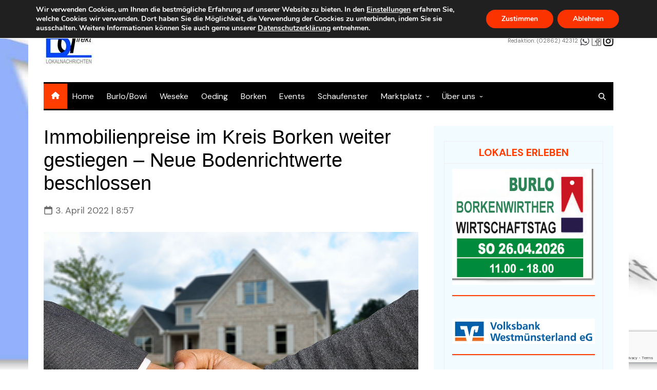

--- FILE ---
content_type: text/html; charset=UTF-8
request_url: https://burlo-direkt.de/20220403/6058/immobilienpreise-im-kreis-borken-weiter-gestiegen-neue-bodenrichtwerte-beschlossen/
body_size: 30108
content:
		<!doctype html>
		<html lang="de">
				<head>
			<meta charset="UTF-8">
			<meta name="viewport" content="width=device-width, initial-scale=1">
			<link rel="profile" href="http://gmpg.org/xfn/11">
			<meta name='robots' content='index, follow, max-image-preview:large, max-snippet:-1, max-video-preview:-1' />

	<!-- This site is optimized with the Yoast SEO plugin v26.8 - https://yoast.com/product/yoast-seo-wordpress/ -->
	<title>Immobilienpreise im Kreis Borken weiter gestiegen - Neue Bodenrichtwerte beschlossen | Burlo-Direkt Lokalnachrichten</title>
	<meta name="description" content="KREIS BORKEN | pd | Der Gutachterausschuss für Grundstückswerte im Kreis Borken hat wieder die Preisentwicklung auf dem Immobilienmarkt im Kreis Borken untersucht. Er stellt für seinen Zuständigkeitsbereich (das Kreisgebiet ohne die Stadt Bocholt, die einen eigenen Gutachterausschuss unterhält) insgesamt stark angestiegene Preise bei knapper" />
	<link rel="canonical" href="https://burlo-direkt.de/20220403/6058/immobilienpreise-im-kreis-borken-weiter-gestiegen-neue-bodenrichtwerte-beschlossen/" />
	<meta property="og:locale" content="de_DE" />
	<meta property="og:type" content="article" />
	<meta property="og:title" content="Immobilienpreise im Kreis Borken weiter gestiegen - Neue Bodenrichtwerte beschlossen | Burlo-Direkt Lokalnachrichten" />
	<meta property="og:description" content="KREIS BORKEN | pd | Der Gutachterausschuss für Grundstückswerte im Kreis Borken hat wieder die Preisentwicklung auf dem Immobilienmarkt im Kreis Borken untersucht. Er stellt für seinen Zuständigkeitsbereich (das Kreisgebiet ohne die Stadt Bocholt, die einen eigenen Gutachterausschuss unterhält) insgesamt stark angestiegene Preise bei knapper" />
	<meta property="og:url" content="https://burlo-direkt.de/20220403/6058/immobilienpreise-im-kreis-borken-weiter-gestiegen-neue-bodenrichtwerte-beschlossen/" />
	<meta property="og:site_name" content="Burlo-Direkt Lokalnachrichten" />
	<meta property="article:publisher" content="https://www.facebook.com/burlodirekt" />
	<meta property="article:published_time" content="2022-04-03T06:57:50+00:00" />
	<meta property="article:modified_time" content="2024-07-06T01:47:20+00:00" />
	<meta property="og:image" content="https://burlo-direkt.de/wp-content/uploads/2022/04/20220403-Immobilienpreise.jpg" />
	<meta property="og:image:width" content="1280" />
	<meta property="og:image:height" content="853" />
	<meta property="og:image:type" content="image/jpeg" />
	<meta name="author" content="mhs" />
	<script type="application/ld+json" class="yoast-schema-graph">{"@context":"https://schema.org","@graph":[{"@type":"NewsArticle","@id":"https://burlo-direkt.de/20220403/6058/immobilienpreise-im-kreis-borken-weiter-gestiegen-neue-bodenrichtwerte-beschlossen/#article","isPartOf":{"@id":"https://burlo-direkt.de/20220403/6058/immobilienpreise-im-kreis-borken-weiter-gestiegen-neue-bodenrichtwerte-beschlossen/"},"author":{"name":"mhs","@id":"https://burlo-direkt.de/#/schema/person/bf9a8300d0bc6ecbdbf0ae67f8efa4ab"},"headline":"Immobilienpreise im Kreis Borken weiter gestiegen &#8211; Neue Bodenrichtwerte beschlossen","datePublished":"2022-04-03T06:57:50+00:00","dateModified":"2024-07-06T01:47:20+00:00","mainEntityOfPage":{"@id":"https://burlo-direkt.de/20220403/6058/immobilienpreise-im-kreis-borken-weiter-gestiegen-neue-bodenrichtwerte-beschlossen/"},"wordCount":1080,"publisher":{"@id":"https://burlo-direkt.de/#organization"},"image":{"@id":"https://burlo-direkt.de/20220403/6058/immobilienpreise-im-kreis-borken-weiter-gestiegen-neue-bodenrichtwerte-beschlossen/#primaryimage"},"thumbnailUrl":"https://burlo-direkt.de/wp-content/uploads/2022/04/20220403-Immobilienpreise.jpg","keywords":["Immobilien","Kreis Borken"],"articleSection":["Kreis Borken","Lokales"],"inLanguage":"de"},{"@type":"WebPage","@id":"https://burlo-direkt.de/20220403/6058/immobilienpreise-im-kreis-borken-weiter-gestiegen-neue-bodenrichtwerte-beschlossen/","url":"https://burlo-direkt.de/20220403/6058/immobilienpreise-im-kreis-borken-weiter-gestiegen-neue-bodenrichtwerte-beschlossen/","name":"Immobilienpreise im Kreis Borken weiter gestiegen - Neue Bodenrichtwerte beschlossen | Burlo-Direkt Lokalnachrichten","isPartOf":{"@id":"https://burlo-direkt.de/#website"},"primaryImageOfPage":{"@id":"https://burlo-direkt.de/20220403/6058/immobilienpreise-im-kreis-borken-weiter-gestiegen-neue-bodenrichtwerte-beschlossen/#primaryimage"},"image":{"@id":"https://burlo-direkt.de/20220403/6058/immobilienpreise-im-kreis-borken-weiter-gestiegen-neue-bodenrichtwerte-beschlossen/#primaryimage"},"thumbnailUrl":"https://burlo-direkt.de/wp-content/uploads/2022/04/20220403-Immobilienpreise.jpg","datePublished":"2022-04-03T06:57:50+00:00","dateModified":"2024-07-06T01:47:20+00:00","description":"KREIS BORKEN | pd | Der Gutachterausschuss für Grundstückswerte im Kreis Borken hat wieder die Preisentwicklung auf dem Immobilienmarkt im Kreis Borken untersucht. Er stellt für seinen Zuständigkeitsbereich (das Kreisgebiet ohne die Stadt Bocholt, die einen eigenen Gutachterausschuss unterhält) insgesamt stark angestiegene Preise bei knapper","breadcrumb":{"@id":"https://burlo-direkt.de/20220403/6058/immobilienpreise-im-kreis-borken-weiter-gestiegen-neue-bodenrichtwerte-beschlossen/#breadcrumb"},"inLanguage":"de","potentialAction":[{"@type":"ReadAction","target":["https://burlo-direkt.de/20220403/6058/immobilienpreise-im-kreis-borken-weiter-gestiegen-neue-bodenrichtwerte-beschlossen/"]}]},{"@type":"ImageObject","inLanguage":"de","@id":"https://burlo-direkt.de/20220403/6058/immobilienpreise-im-kreis-borken-weiter-gestiegen-neue-bodenrichtwerte-beschlossen/#primaryimage","url":"https://burlo-direkt.de/wp-content/uploads/2022/04/20220403-Immobilienpreise.jpg","contentUrl":"https://burlo-direkt.de/wp-content/uploads/2022/04/20220403-Immobilienpreise.jpg","width":1280,"height":853,"caption":"Immobilienpreise steigen weiter - Verkauf von Eigentumswohnungen geht zurück - Foto: Symbolbild"},{"@type":"BreadcrumbList","@id":"https://burlo-direkt.de/20220403/6058/immobilienpreise-im-kreis-borken-weiter-gestiegen-neue-bodenrichtwerte-beschlossen/#breadcrumb","itemListElement":[{"@type":"ListItem","position":1,"name":"Startseite","item":"https://burlo-direkt.de/"},{"@type":"ListItem","position":2,"name":"Blog","item":"https://burlo-direkt.de/burlo-direkt-nachrichten/"},{"@type":"ListItem","position":3,"name":"Immobilienpreise im Kreis Borken weiter gestiegen &#8211; Neue Bodenrichtwerte beschlossen"}]},{"@type":"WebSite","@id":"https://burlo-direkt.de/#website","url":"https://burlo-direkt.de/","name":"Burlo-Direkt Lokalnachrichten","description":"Burlo-Direkt | Kostenloses Lokalnachrichtenangebot aus dem Kreis Borken mit Schwerpunkt-Berichterstattung Borken, Burlo, Weseke, Oeding, Rhede und Bocholt","publisher":{"@id":"https://burlo-direkt.de/#organization"},"alternateName":"Burlo-Direkt - News aus dem Kreis Borken","potentialAction":[{"@type":"SearchAction","target":{"@type":"EntryPoint","urlTemplate":"https://burlo-direkt.de/?s={search_term_string}"},"query-input":{"@type":"PropertyValueSpecification","valueRequired":true,"valueName":"search_term_string"}}],"inLanguage":"de"},{"@type":"Organization","@id":"https://burlo-direkt.de/#organization","name":"Burlo-Direkt Lokalnachrichten","alternateName":"BD-News | Nachrichten aus dem Kreis Borken","url":"https://burlo-direkt.de/","logo":{"@type":"ImageObject","inLanguage":"de","@id":"https://burlo-direkt.de/#/schema/logo/image/","url":"https://burlo-direkt.de/wp-content/uploads/2021/11/cropped-BD-Logo-New-WhiteBG-100x100-1.jpg","contentUrl":"https://burlo-direkt.de/wp-content/uploads/2021/11/cropped-BD-Logo-New-WhiteBG-100x100-1.jpg","width":100,"height":100,"caption":"Burlo-Direkt Lokalnachrichten"},"image":{"@id":"https://burlo-direkt.de/#/schema/logo/image/"},"sameAs":["https://www.facebook.com/burlodirekt","https://www.instagram.com/burlodirekt/","https://www.youtube.com/channel/UC7zTWx2onIpCA5TUtq4q9Mg"]},{"@type":"Person","@id":"https://burlo-direkt.de/#/schema/person/bf9a8300d0bc6ecbdbf0ae67f8efa4ab","name":"mhs","image":{"@type":"ImageObject","inLanguage":"de","@id":"https://burlo-direkt.de/#/schema/person/image/","url":"https://secure.gravatar.com/avatar/9ea52681e9e987e523f71f85eb2578b209112c5f25661336c4cb9c8e1de99a57?s=96&d=mm&r=g","contentUrl":"https://secure.gravatar.com/avatar/9ea52681e9e987e523f71f85eb2578b209112c5f25661336c4cb9c8e1de99a57?s=96&d=mm&r=g","caption":"mhs"},"description":"Seit vielen Jahren als Fotograf und Journalist in der heimischen Region unterwegs. Ich berichte über das, was die Menschen im Kreis Borken interessiert. Die Beiträge sind stets unabhängig, unaufgeregt und sachlich fomuliert und beschränken sich auf die wesentlichen Informationen des Lokalgeschehens.","sameAs":["http://s577657139.online.de"]}]}</script>
	<!-- / Yoast SEO plugin. -->


<link rel='dns-prefetch' href='//fonts.googleapis.com' />
<link rel="alternate" type="application/rss+xml" title="Burlo-Direkt Lokalnachrichten &raquo; Feed" href="https://burlo-direkt.de/feed/" />
<link rel="alternate" type="application/rss+xml" title="Burlo-Direkt Lokalnachrichten &raquo; Kommentar-Feed" href="https://burlo-direkt.de/comments/feed/" />
<link rel="alternate" title="oEmbed (JSON)" type="application/json+oembed" href="https://burlo-direkt.de/wp-json/oembed/1.0/embed?url=https%3A%2F%2Fburlo-direkt.de%2F20220403%2F6058%2Fimmobilienpreise-im-kreis-borken-weiter-gestiegen-neue-bodenrichtwerte-beschlossen%2F" />
<link rel="alternate" title="oEmbed (XML)" type="text/xml+oembed" href="https://burlo-direkt.de/wp-json/oembed/1.0/embed?url=https%3A%2F%2Fburlo-direkt.de%2F20220403%2F6058%2Fimmobilienpreise-im-kreis-borken-weiter-gestiegen-neue-bodenrichtwerte-beschlossen%2F&#038;format=xml" />
		<link rel="preconnect" href="https://fonts.googleapis.com">
		<link rel="preconnect" href="https://fonts.gstatic.com" crossorigin> 
		<style id='wp-img-auto-sizes-contain-inline-css' type='text/css'>
img:is([sizes=auto i],[sizes^="auto," i]){contain-intrinsic-size:3000px 1500px}
/*# sourceURL=wp-img-auto-sizes-contain-inline-css */
</style>
<link rel='stylesheet' id='wp-block-library-css' href='https://burlo-direkt.de/wp-includes/css/dist/block-library/style.min.css?ver=6.9' type='text/css' media='all' />
<style id='classic-theme-styles-inline-css' type='text/css'>
/*! This file is auto-generated */
.wp-block-button__link{color:#fff;background-color:#32373c;border-radius:9999px;box-shadow:none;text-decoration:none;padding:calc(.667em + 2px) calc(1.333em + 2px);font-size:1.125em}.wp-block-file__button{background:#32373c;color:#fff;text-decoration:none}
/*# sourceURL=/wp-includes/css/classic-themes.min.css */
</style>
<style id='global-styles-inline-css' type='text/css'>
:root{--wp--preset--aspect-ratio--square: 1;--wp--preset--aspect-ratio--4-3: 4/3;--wp--preset--aspect-ratio--3-4: 3/4;--wp--preset--aspect-ratio--3-2: 3/2;--wp--preset--aspect-ratio--2-3: 2/3;--wp--preset--aspect-ratio--16-9: 16/9;--wp--preset--aspect-ratio--9-16: 9/16;--wp--preset--color--black: #000000;--wp--preset--color--cyan-bluish-gray: #abb8c3;--wp--preset--color--white: #ffffff;--wp--preset--color--pale-pink: #f78da7;--wp--preset--color--vivid-red: #cf2e2e;--wp--preset--color--luminous-vivid-orange: #ff6900;--wp--preset--color--luminous-vivid-amber: #fcb900;--wp--preset--color--light-green-cyan: #7bdcb5;--wp--preset--color--vivid-green-cyan: #00d084;--wp--preset--color--pale-cyan-blue: #8ed1fc;--wp--preset--color--vivid-cyan-blue: #0693e3;--wp--preset--color--vivid-purple: #9b51e0;--wp--preset--gradient--vivid-cyan-blue-to-vivid-purple: linear-gradient(135deg,rgb(6,147,227) 0%,rgb(155,81,224) 100%);--wp--preset--gradient--light-green-cyan-to-vivid-green-cyan: linear-gradient(135deg,rgb(122,220,180) 0%,rgb(0,208,130) 100%);--wp--preset--gradient--luminous-vivid-amber-to-luminous-vivid-orange: linear-gradient(135deg,rgb(252,185,0) 0%,rgb(255,105,0) 100%);--wp--preset--gradient--luminous-vivid-orange-to-vivid-red: linear-gradient(135deg,rgb(255,105,0) 0%,rgb(207,46,46) 100%);--wp--preset--gradient--very-light-gray-to-cyan-bluish-gray: linear-gradient(135deg,rgb(238,238,238) 0%,rgb(169,184,195) 100%);--wp--preset--gradient--cool-to-warm-spectrum: linear-gradient(135deg,rgb(74,234,220) 0%,rgb(151,120,209) 20%,rgb(207,42,186) 40%,rgb(238,44,130) 60%,rgb(251,105,98) 80%,rgb(254,248,76) 100%);--wp--preset--gradient--blush-light-purple: linear-gradient(135deg,rgb(255,206,236) 0%,rgb(152,150,240) 100%);--wp--preset--gradient--blush-bordeaux: linear-gradient(135deg,rgb(254,205,165) 0%,rgb(254,45,45) 50%,rgb(107,0,62) 100%);--wp--preset--gradient--luminous-dusk: linear-gradient(135deg,rgb(255,203,112) 0%,rgb(199,81,192) 50%,rgb(65,88,208) 100%);--wp--preset--gradient--pale-ocean: linear-gradient(135deg,rgb(255,245,203) 0%,rgb(182,227,212) 50%,rgb(51,167,181) 100%);--wp--preset--gradient--electric-grass: linear-gradient(135deg,rgb(202,248,128) 0%,rgb(113,206,126) 100%);--wp--preset--gradient--midnight: linear-gradient(135deg,rgb(2,3,129) 0%,rgb(40,116,252) 100%);--wp--preset--font-size--small: 16px;--wp--preset--font-size--medium: 28px;--wp--preset--font-size--large: 32px;--wp--preset--font-size--x-large: 42px;--wp--preset--font-size--larger: 38px;--wp--preset--spacing--20: 0.44rem;--wp--preset--spacing--30: 0.67rem;--wp--preset--spacing--40: 1rem;--wp--preset--spacing--50: 1.5rem;--wp--preset--spacing--60: 2.25rem;--wp--preset--spacing--70: 3.38rem;--wp--preset--spacing--80: 5.06rem;--wp--preset--shadow--natural: 6px 6px 9px rgba(0, 0, 0, 0.2);--wp--preset--shadow--deep: 12px 12px 50px rgba(0, 0, 0, 0.4);--wp--preset--shadow--sharp: 6px 6px 0px rgba(0, 0, 0, 0.2);--wp--preset--shadow--outlined: 6px 6px 0px -3px rgb(255, 255, 255), 6px 6px rgb(0, 0, 0);--wp--preset--shadow--crisp: 6px 6px 0px rgb(0, 0, 0);}:where(.is-layout-flex){gap: 0.5em;}:where(.is-layout-grid){gap: 0.5em;}body .is-layout-flex{display: flex;}.is-layout-flex{flex-wrap: wrap;align-items: center;}.is-layout-flex > :is(*, div){margin: 0;}body .is-layout-grid{display: grid;}.is-layout-grid > :is(*, div){margin: 0;}:where(.wp-block-columns.is-layout-flex){gap: 2em;}:where(.wp-block-columns.is-layout-grid){gap: 2em;}:where(.wp-block-post-template.is-layout-flex){gap: 1.25em;}:where(.wp-block-post-template.is-layout-grid){gap: 1.25em;}.has-black-color{color: var(--wp--preset--color--black) !important;}.has-cyan-bluish-gray-color{color: var(--wp--preset--color--cyan-bluish-gray) !important;}.has-white-color{color: var(--wp--preset--color--white) !important;}.has-pale-pink-color{color: var(--wp--preset--color--pale-pink) !important;}.has-vivid-red-color{color: var(--wp--preset--color--vivid-red) !important;}.has-luminous-vivid-orange-color{color: var(--wp--preset--color--luminous-vivid-orange) !important;}.has-luminous-vivid-amber-color{color: var(--wp--preset--color--luminous-vivid-amber) !important;}.has-light-green-cyan-color{color: var(--wp--preset--color--light-green-cyan) !important;}.has-vivid-green-cyan-color{color: var(--wp--preset--color--vivid-green-cyan) !important;}.has-pale-cyan-blue-color{color: var(--wp--preset--color--pale-cyan-blue) !important;}.has-vivid-cyan-blue-color{color: var(--wp--preset--color--vivid-cyan-blue) !important;}.has-vivid-purple-color{color: var(--wp--preset--color--vivid-purple) !important;}.has-black-background-color{background-color: var(--wp--preset--color--black) !important;}.has-cyan-bluish-gray-background-color{background-color: var(--wp--preset--color--cyan-bluish-gray) !important;}.has-white-background-color{background-color: var(--wp--preset--color--white) !important;}.has-pale-pink-background-color{background-color: var(--wp--preset--color--pale-pink) !important;}.has-vivid-red-background-color{background-color: var(--wp--preset--color--vivid-red) !important;}.has-luminous-vivid-orange-background-color{background-color: var(--wp--preset--color--luminous-vivid-orange) !important;}.has-luminous-vivid-amber-background-color{background-color: var(--wp--preset--color--luminous-vivid-amber) !important;}.has-light-green-cyan-background-color{background-color: var(--wp--preset--color--light-green-cyan) !important;}.has-vivid-green-cyan-background-color{background-color: var(--wp--preset--color--vivid-green-cyan) !important;}.has-pale-cyan-blue-background-color{background-color: var(--wp--preset--color--pale-cyan-blue) !important;}.has-vivid-cyan-blue-background-color{background-color: var(--wp--preset--color--vivid-cyan-blue) !important;}.has-vivid-purple-background-color{background-color: var(--wp--preset--color--vivid-purple) !important;}.has-black-border-color{border-color: var(--wp--preset--color--black) !important;}.has-cyan-bluish-gray-border-color{border-color: var(--wp--preset--color--cyan-bluish-gray) !important;}.has-white-border-color{border-color: var(--wp--preset--color--white) !important;}.has-pale-pink-border-color{border-color: var(--wp--preset--color--pale-pink) !important;}.has-vivid-red-border-color{border-color: var(--wp--preset--color--vivid-red) !important;}.has-luminous-vivid-orange-border-color{border-color: var(--wp--preset--color--luminous-vivid-orange) !important;}.has-luminous-vivid-amber-border-color{border-color: var(--wp--preset--color--luminous-vivid-amber) !important;}.has-light-green-cyan-border-color{border-color: var(--wp--preset--color--light-green-cyan) !important;}.has-vivid-green-cyan-border-color{border-color: var(--wp--preset--color--vivid-green-cyan) !important;}.has-pale-cyan-blue-border-color{border-color: var(--wp--preset--color--pale-cyan-blue) !important;}.has-vivid-cyan-blue-border-color{border-color: var(--wp--preset--color--vivid-cyan-blue) !important;}.has-vivid-purple-border-color{border-color: var(--wp--preset--color--vivid-purple) !important;}.has-vivid-cyan-blue-to-vivid-purple-gradient-background{background: var(--wp--preset--gradient--vivid-cyan-blue-to-vivid-purple) !important;}.has-light-green-cyan-to-vivid-green-cyan-gradient-background{background: var(--wp--preset--gradient--light-green-cyan-to-vivid-green-cyan) !important;}.has-luminous-vivid-amber-to-luminous-vivid-orange-gradient-background{background: var(--wp--preset--gradient--luminous-vivid-amber-to-luminous-vivid-orange) !important;}.has-luminous-vivid-orange-to-vivid-red-gradient-background{background: var(--wp--preset--gradient--luminous-vivid-orange-to-vivid-red) !important;}.has-very-light-gray-to-cyan-bluish-gray-gradient-background{background: var(--wp--preset--gradient--very-light-gray-to-cyan-bluish-gray) !important;}.has-cool-to-warm-spectrum-gradient-background{background: var(--wp--preset--gradient--cool-to-warm-spectrum) !important;}.has-blush-light-purple-gradient-background{background: var(--wp--preset--gradient--blush-light-purple) !important;}.has-blush-bordeaux-gradient-background{background: var(--wp--preset--gradient--blush-bordeaux) !important;}.has-luminous-dusk-gradient-background{background: var(--wp--preset--gradient--luminous-dusk) !important;}.has-pale-ocean-gradient-background{background: var(--wp--preset--gradient--pale-ocean) !important;}.has-electric-grass-gradient-background{background: var(--wp--preset--gradient--electric-grass) !important;}.has-midnight-gradient-background{background: var(--wp--preset--gradient--midnight) !important;}.has-small-font-size{font-size: var(--wp--preset--font-size--small) !important;}.has-medium-font-size{font-size: var(--wp--preset--font-size--medium) !important;}.has-large-font-size{font-size: var(--wp--preset--font-size--large) !important;}.has-x-large-font-size{font-size: var(--wp--preset--font-size--x-large) !important;}
:where(.wp-block-post-template.is-layout-flex){gap: 1.25em;}:where(.wp-block-post-template.is-layout-grid){gap: 1.25em;}
:where(.wp-block-term-template.is-layout-flex){gap: 1.25em;}:where(.wp-block-term-template.is-layout-grid){gap: 1.25em;}
:where(.wp-block-columns.is-layout-flex){gap: 2em;}:where(.wp-block-columns.is-layout-grid){gap: 2em;}
:root :where(.wp-block-pullquote){font-size: 1.5em;line-height: 1.6;}
/*# sourceURL=global-styles-inline-css */
</style>
<link rel='stylesheet' id='dnd-upload-cf7-css' href='https://burlo-direkt.de/wp-content/plugins/drag-and-drop-multiple-file-upload-contact-form-7/assets/css/dnd-upload-cf7.css?ver=1.3.9.3' type='text/css' media='all' />
<link rel='stylesheet' id='contact-form-7-css' href='https://burlo-direkt.de/wp-content/plugins/contact-form-7/includes/css/styles.css?ver=6.1.4' type='text/css' media='all' />
<link rel='stylesheet' id='cream-magazine-pro-style-css' href='https://burlo-direkt.de/wp-content/themes/cream-magazine-pro/style.css?ver=2.2.12' type='text/css' media='all' />
<link rel='stylesheet' id='animate-css' href='https://burlo-direkt.de/wp-content/themes/cream-magazine-pro/assets/libraries/animate/animate.min.css?ver=3.6.0' type='text/css' media='all' />
<link rel='stylesheet' id='bootstrap-css' href='https://burlo-direkt.de/wp-content/themes/cream-magazine-pro/assets/libraries/bootstrap/bootstrap.min.css?ver=4.3.1' type='text/css' media='all' />
<link rel='stylesheet' id='owl-carousel-css' href='https://burlo-direkt.de/wp-content/themes/cream-magazine-pro/assets/libraries/owl-carousel/owl.carousel.min.css?ver=2.3.4' type='text/css' media='all' />
<link rel='stylesheet' id='vinobox-css' href='https://burlo-direkt.de/wp-content/themes/cream-magazine-pro/assets/libraries/vinobox/vinobox.min.css?ver=1.8.3' type='text/css' media='all' />
<link rel='stylesheet' id='cream-magazine-pro-fonts-css' href='https://fonts.googleapis.com/css2?family=DM+Sans&#038;family=DM+Sans:wght@700&#038;family=DM+Sans:ital@0;1&#038;family=Roboto:ital,wght@0,700;1,700&#038;display=swap' type='text/css' media='all' />
<link rel='stylesheet' id='cream-magazine-pro-main-css' href='https://burlo-direkt.de/wp-content/themes/cream-magazine-pro/assets/dist/main.css?ver=2.2.12' type='text/css' media='all' />
<style id='cream-magazine-pro-main-inline-css' type='text/css'>
a:hover{text-decoration:none !important;}button,input[type="button"],input[type="reset"],input[type="submit"],.primary-navigation > ul > li.home-btn,.cm_header_lay_three .primary-navigation > ul > li.home-btn,.news_ticker_wrap .ticker_head,#toTop,.section-title h2::after,.section-title h1::after,.sidebar-widget-area .widget .widget-title h2::after,.footer-widget-container .widget .widget-title h2::after,#comments div#respond h3#reply-title::after,#comments h2.comments-title:after,ul.post-categories li a,.post_tags a,.owl-carousel .owl-nav button.owl-prev,.owl-carousel .owl-nav button.owl-next,.cm_author_widget .author-detail-link a,.error_foot form input[type="submit"],.widget_search form input[type="submit"],.header-search-container input[type="submit"],.widget_tag_cloud .tagcloud a:hover,.trending_widget_carousel .owl-dots button.owl-dot,footer .widget_calendar .calendar_wrap caption,.pagination .page-numbers.current,.page-links .post-page-numbers.current,body.single .the_content .page-links .post-page-numbers.current,.post-navigation .nav-links .nav-previous a,.post-navigation .nav-links .nav-next a,#comments form input[type="submit"],footer .widget_tag_cloud .tagcloud a,footer .widget.widget_search form input[type="submit"]:hover,.widget_product_search .woocommerce-product-search button[type="submit"],.woocommerce ul.products li.product .button,.woocommerce .woocommerce-pagination ul.page-numbers li span.current,.woocommerce .product div.summary .cart button.single_add_to_cart_button,.woocommerce .product div.woocommerce-tabs div.panel #reviews #review_form_wrapper .comment-form p.form-submit .submit,.woocommerce .product section.related > h2::after,.woocommerce .cart .button:hover,.woocommerce .cart .button:focus,.woocommerce .cart input.button:hover,.woocommerce .cart input.button:focus,.woocommerce #respond input#submit:hover,.woocommerce #respond input#submit:focus,.woocommerce button.button:hover,.woocommerce button.button:focus,.woocommerce input.button:hover,.woocommerce input.button:focus,.woocommerce #respond input#submit.alt:hover,.woocommerce a.button.alt:hover,.woocommerce button.button.alt:hover,.woocommerce input.button.alt:hover,.woocommerce a.remove:hover,.woocommerce-account .woocommerce-MyAccount-navigation ul li.is-active a,.woocommerce a.button:hover,.woocommerce a.button:focus,.widget_product_tag_cloud .tagcloud a:hover,.widget_product_tag_cloud .tagcloud a:focus,.woocommerce .widget_price_filter .price_slider_wrapper .ui-slider .ui-slider-handle{background-color:#ff3d00;}a:hover,.post_title h2 a:hover,.post_title h2 a:focus,ul.post_meta li a:hover,ul.post_meta li a:focus,ul.social-icons li a[href*=".com"]:hover::before,.ticker_carousel .owl-nav button.owl-prev i,.ticker_carousel .owl-nav button.owl-next i,.news_ticker_wrap .ticker_items .item a:hover,.news_ticker_wrap .ticker_items .item a:focus,.cm_banner .post_title h2 a:hover,.cm_banner .post_meta li a:hover,.cm-post-widget-two .big-card .post-holder .post_title h2 a:hover,.cm-post-widget-two .big-card .post_meta li a:hover,.cm_middle_post_widget_three .post-holder .post_meta a:hover,.cm_post_widget_twelve .post_thumb .post_title h2 a:hover,.cm_post_widget_twelve .post_thumb .post_meta a:hover,.cm_middle_post_widget_six .post_title h2 a:hover,.widget .trending_widget_carousel .post_title h2 a:hover,.copyright_section a:hover,.footer_nav ul li a:hover,.navxt-breadcrumb .current-item,.yoast-breadcrumb .breadcrumb_last,.rank_math-breadcrumb span.last,.pagination .page-numbers:hover,#comments ol.comment-list li article footer.comment-meta .comment-metadata span.edit-link a:hover,#comments ol.comment-list li article .reply a:hover,.social-share ul li a:hover,ul.social-icons li a:hover,ul.social-icons li a:focus,.woocommerce ul.products li.product a:hover,.woocommerce ul.products li.product .price,.woocommerce .woocommerce-pagination ul.page-numbers li a.page-numbers:hover,.woocommerce div.product p.price,.woocommerce div.product span.price,.video_section .video_details .post_title h2 a:hover,.cmp-infinite-loading .load-more-icon,.breadcrumb ul li a:hover{color:#ff3d00;}.ticker_carousel .owl-nav button.owl-prev,.ticker_carousel .owl-nav button.owl-next,.error_foot form input[type="submit"],.widget_search form input[type="submit"],.pagination .page-numbers:hover,.page-links .post-page-numbers:hover,#comments form input[type="submit"],.social-share ul li a:hover,.header-search-container .search-form-entry,.widget_product_search .woocommerce-product-search button[type="submit"],.woocommerce .woocommerce-pagination ul.page-numbers li span.current,.woocommerce .woocommerce-pagination ul.page-numbers li a.page-numbers:hover,.woocommerce a.remove:hover,.ticker_carousel .owl-nav button.owl-prev:hover,.ticker_carousel .owl-nav button.owl-next:hover,footer .widget.widget_search form input[type="submit"]:hover,.trending_widget_carousel .owl-dots button.owl-dot,.the_content blockquote,.social-share ul.social-icons li a:hover{border-color:#ff3d00;}button:hover,input[type="button"]:hover,input[type="reset"]:hover,input[type="submit"]:hover,.post-format span,.cm-post-widget-two .big-card .post_thumb .post-format span,.cm_middle_post_widget_one .post-holder .post-format span,.cm_middle_post_widget_three .post_thumb .post-format span,.cm_middle_post_widget_four .left-container .post-holder .post-format span,.cm-post-widget-three .post-format span,.cm_post_widget_twelve .card .post_thumb .post-format span,.cm_post_widget_twelve .text-post-holder .post-number span,.cm_author_widget .author-detail-link a:hover,.cm_author_widget .author-detail-link a:focus,#toTop:hover,.error_foot form input[type="submit"]:hover,.widget_search form input[type="submit"]:hover,ul.post-categories li a:hover,.sidebar-widget-area .calendar_wrap caption,.woocommerce span.onsale,.widget_product_search .woocommerce-product-search button[type="submit"]:hover,.widget_product_search .woocommerce-product-search button[type="submit"]:focus,.woocommerce .cart .button,.woocommerce .cart input.button,.woocommerce #respond input#submit,.woocommerce button.button,.woocommerce input.button,.woocommerce .widget_price_filter .price_slider_wrapper .ui-slider .ui-slider-range,.woocommerce #respond input#submit.alt,.woocommerce a.button.alt,.woocommerce button.button.alt,.woocommerce input.button.alt,.woocommerce-account .woocommerce-MyAccount-navigation ul li a,.woocommerce a.button,.header-search-container input[type="submit"]:hover{background-color:#000000;}.cm-post-widget-two .big-card .post_thumb .post-format span,.cm_middle_post_widget_one .post-holder .post-format span,.cm_middle_post_widget_three .post_thumb .post-format span,.cm_middle_post_widget_four .left-container .post-holder .post-format span,.cm-post-widget-three .post-format span,.cm_post_widget_twelve .card .post_thumb .post-format span,.error_foot form input[type="submit"]:hover,.widget_search form input[type="submit"]:hover,.widget_product_search .woocommerce-product-search button[type="submit"]:hover,.widget_product_search .woocommerce-product-search button[type="submit"]:focus{border-color:#000000;}.entry_cats ul.post-categories li a{background-color:#ff3d00;color:#fff;}.entry_cats ul.post-categories li a:hover{background-color:#1e73be;color:#000000;}article .the_content a,article .post_thumb a{color:#1e73be;}article .the_content a:hover,article .post_thumb a:hover{color:#dd9933;}.site-description{color:#000000;}.cm-header-one .main-navigation,.cm_header-five .main-navigation,.cm_header_lay_two .bottom-header,.cm_header_lay_three .top-header,.cm_header_lay_four .navigation-container{background-color:#000000;}.cm-header-one .cm-logo-menu-container,.cm_header-five .top-header,.cm_header_lay_three .cm-logo-advertisement-container,.cm_header_lay_four .logo-container{background-color:rgba(255,255,255,0.55);}.main-navigation ul li a{color:#ffffff;}.cmp-search-icon-btn svg{fill:#ffffff;}.main-navigation ul li a:hover{color:rgba(255,255,255,1);background-color:#016789;}.cmp-search-icon-btn:hover svg{fill:rgba(255,255,255,1);}.main-navigation ul.sub-menu li a{color:rgba(255,255,255,1);}.main-navigation ul.sub-menu{background-color:#000000;}.main-navigation ul.sub-menu li a:hover{color:rgba(255,255,255,1);background-color:rgba(3,169,244,1);}.primary-navigation li.home-btn a{color:#ffffff;background-color:#ff3d00;}footer .footer_inner{background-color:#232323;}footer .mask{background-color:rgba(0,0,0,0.6);}footer .widget .widget-title h2{color:rgba(3,169,244,1);}.footer .widget,.footer .copyrights,.footer p,.footer span,.footer strong,.footer a,.footer em,.footer b,.footer i,.footer h1,.footer h2,.footer h3,.footer h4,.footer h5,.footer h6,.footer .widget a,.footer .widget .post_title h2 a,.footer .widget .post_meta a,.footer .widget_archive a,.footer .widget_categories a,.footer .widget_recent_entries a,.footer .widget_meta a,.footer .widget_recent_comments li a,.footer .widget_rss li a,.footer .widget_pages li a,.footer .widget_nav_menu a,.footer .widget_calendar a,.footer .woocommerce .woocommerce-widget-layered-nav-list .woocommerce-widget-layered-nav-list__item a,.footer .woocommerce ul.cart_list li a,.footer .woocommerce ul.product_list_widget li a,.footer .widget_product_categories a,.footer .widget_product_tag_cloud .tagcloud a,.footer_nav ul li a,.copyrights a{color:#e5e5e5;}.footer .widget .post_meta a .cm-meta-icon svg{color:#e5e5e5;fill:#e5e5e5;}.footer .widget a:hover,.footer .widget .post_title h2 a:hover,.footer .widget .post_meta a:hover,.footer .widget_archive a:hover,.footer .widget_categories a:hover,.footer .widget_recent_entries a:hover,.footer .widget_meta a:hover,.footer .widget_recent_comments li a:hover,.footer .widget_rss li a:hover,.footer .widget_pages li a:hover,.footer .widget_nav_menu a:hover,.footer .widget_calendar a:hover,.footer .woocommerce ul.cart_list li a:hover,.footer .woocommerce ul.product_list_widget li a:hover,.footer .widget_product_categories a:hover,.footer_nav ul li a:hover,.copyrights a:hover,.footer .woocommerce .woocommerce-widget-layered-nav-list .woocommerce-widget-layered-nav-list__item a:hover{color:#03a9f4;}.footer .widget .trending_widget_carousel .post_title h2 a:hover{color:#03a9f4 !important;}.footer .widget_archive li,.footer .widget_categories li,.footer .widget_recent_entries li,.footer .widget_meta li,.footer .widget_recent_comments li,.footer .widget_rss li,.footer .widget_pages li,.footer .widget_nav_menu li,.footer .calendar_wrap table th,.footer .calendar_wrap table td,.footer .widget_categories select,.footer .widget_archive select,.footer .widget_search form input,.footer .widget_text .textwidget select,.footer_nav ul li a,.footer .widget_nav_menu ul.menu li.menu-item-has-children>a,.footer .widget.woocommerce ul li,.footer .widget.woocommerce ul.woocommerce-widget-layered-nav-list li,.footer .widget_product_categories ul.product-categories li.cat-parent > a,.footer .widget_product_search .woocommerce-product-search input.search-field,.footer .widget_product_search .woocommerce-product-search button[type="submit"]{border-color:#777777;}#toTop.cm-scroll-top-btn-right,body.rtl #toTop{right:10px;left:auto;}#toTop,body.rtl #toTop{bottom:80px;}.sidebar-widget-area .widget{background-color:rgba(3,169,244,0.05);}.sidebar-widget-area .widget .widget-title h2{color:rgba(3,169,244,1);}.sidebar-widget-area .widget,.sidebar-widget-area .widget a,.sidebar-widget-area .widget .cm_recent_posts_widget .post_title h2 a,.sidebar-widget-area .widget .cm_recent_posts_widget .post_meta a,.sidebar-widget-area .widget_archive a,.sidebar-widget-area .widget_categories a,.sidebar-widget-area .widget_recent_entries a,.sidebar-widget-area .widget_meta a,.sidebar-widget-area .widget_recent_comments li a,.sidebar-widget-area .widget_rss li a,.sidebar-widget-area .widget_pages li a,.sidebar-widget-area .widget_nav_menu a,.sidebar-widget-area .widget_calendar a,.sidebar-widget-area .widget_tag_cloud .tagcloud a,.sidebar-widget-area .woocommerce .woocommerce-widget-layered-nav-list .woocommerce-widget-layered-nav-list__item a,.sidebar-widget-area .woocommerce ul.cart_list li a,.sidebar-widget-area .woocommerce ul.product_list_widget li a,.sidebar-widget-area .widget_product_categories a,.sidebar-widget-area .widget_product_tag_cloud .tagcloud a{color:#ff3d00;}.sidebar-widget-area .widget a .cm-meta-icon svg{color:#ff3d00;fill:#ff3d00;}.sidebar-widget-area .widget a:hover,.sidebar-widget-area .widget .post_title h2 a:hover,.sidebar-widget-area .widget .post_meta a:hover,.sidebar-widget-area .widget_archive a:hover,.sidebar-widget-area .widget_categories a:hover,.sidebar-widget-area .widget_recent_entries a:hover,.sidebar-widget-area .widget_meta a:hover,.sidebar-widget-area .widget_recent_comments li a:hover,.sidebar-widget-area .widget_rss li a:hover,.sidebar-widget-area .widget_pages li a:hover,.sidebar-widget-area .widget_nav_menu a:hover,.sidebar-widget-area .widget_calendar a:hover,.sidebar-widget-area .woocommerce .woocommerce-widget-layered-nav-list .woocommerce-widget-layered-nav-list__item a:hover,.sidebar-widget-area .woocommerce ul.cart_list li a:hover,.sidebar-widget-area .woocommerce ul.product_list_widget li a:hover,.sidebar-widget-area .widget_product_categories a:hover{color:#000000;}.sidebar-widget-area .widget .trending_widget_carousel .post_title h2 a:hover{color:#000000 !important;}.sidebar-widget-area .widget_archive li,.sidebar-widget-area .widget_categories li,.sidebar-widget-area .widget_recent_entries li,.sidebar-widget-area .widget_meta li,.sidebar-widget-area .widget_recent_comments li,.sidebar-widget-area .widget_rss li,.sidebar-widget-area .widget_pages li,.sidebar-widget-area .widget_nav_menu li,.sidebar-widget-area .calendar_wrap table th,.sidebar-widget-area .calendar_wrap table td,.sidebar-widget-area .widget_categories select,.sidebar-widget-area .widget_archive select,.sidebar-widget-area .widget_search form input,.sidebar-widget-area .widget_text .textwidget select,.sidebar-widget-area .widget_nav_menu ul.menu li.menu-item-has-children>a,.sidebar-widget-area .widget.woocommerce ul li,.sidebar-widget-area .widget.woocommerce ul.woocommerce-widget-layered-nav-list li,.sidebar-widget-area .widget_product_categories ul.product-categories li.cat-parent > a,.sidebar-widget-area .widget_product_search .woocommerce-product-search input.search-field,.sidebar-widget-area .widget_product_search .woocommerce-product-search button[type="submit"]{border-color:rgba(0,0,0,0.05);}nav.pagination,.cmp-infinite-loading,.cmp-btn-loading{text-align:left;}.copyrights{text-align:center;}.cmp-infinite-loading .load-more-icon{font-size:30px;}.load-more-icon{display:none;}.widget_tag_cloud .tagcloud a:hover{color:#ffffff;}body,label,button,.button,.btn-general,input[type="button"],input[type="reset"],input[type="submit"],.breadcrumb ul li a,.breadcrumb ul li span,.social_widget_style_1 ul li a,.copyright_section .copyrights p,.footer_nav ul li a,.the_content,.post-navigation .nav-links .nav-previous a,.post-navigation .nav-links .nav-next a,.pagination .page-numbers,.page-links .post-page-numbers,.top-header-left ul li a,.comments-area .comment-metadata a,.comments-area .comment-reply-link,.comments-area .comment-edit-link,.post_tags a{font-family:DM Sans;font-weight:inherit;font-size:20px;font-style:inherit;line-height:1.1;text-transform:inherit;}.widget_tag_cloud .tagcloud a{font-size:20px !important;}ul.post_meta li a,.entry_cats ul.post-categories li a{font-size:17.5px;}ul.post_meta li a span.cm-meta-icon svg{height:17.5px;width:17.5px;}h1,h2,h3,h4,h5,h6{font-family:DM Sans;font-weight:700;}h1{font-size:35px;font-style:inherit;line-height:1.2;text-transform:inherit;}h2{font-size:25px;font-style:italic;line-height:1.1;text-transform:inherit;}h3{font-size:13px;font-style:inherit;line-height:1.2;text-transform:inherit;}h4{font-size:23px;font-style:inherit;line-height:1.2;text-transform:inherit;}h5{font-size:20px;font-style:inherit;line-height:1.2;text-transform:inherit;}h6{font-size:17px;font-style:inherit;line-height:1.2;text-transform:inherit;}.main-navigation ul li a{font-family:DM Sans;font-weight:400;font-size:16px;font-style:inherit;line-height:1.6;text-transform:inherit;}.main-navigation ul.sub-menu li a{font-family:DM Sans;font-weight:400;font-size:16px;font-style:inherit;line-height:1.6;text-transform:inherit;}.post_title h2,.large-post-title,.medium-post-title,.small-post-title{font-family:Calibri,sans-serif;font-weight:600;}.large-post-title{font-size:30px;font-style:inherit;line-height:1.2;text-transform:inherit;}.medium-post-title{font-size:24px;font-style:inherit;line-height:1.2;text-transform:inherit;}.small-post-title,.cm_recent_posts_widget .post_title h2{font-size:20px;font-style:inherit;line-height:1.2;text-transform:inherit;}.the_title h1{font-family:Arial,sans-serif;font-weight:500;font-size:35px;font-style:inherit;line-height:1.2;text-transform:inherit;}.section-title h2,.comments-title,.comment-reply-title,.social-share-title,.woocommerce .cart_totals>h2,.woocommerce form.checkout .col2-set .col-1 .woocommerce-billing-fields h3,.woocommerce form.checkout #order_review_heading{font-family:Calibri,sans-serif;font-weight:600;font-size:26px;font-style:inherit;line-height:1.2;text-transform:inherit;}.sidebar-widget-area .widget .widget-title h2{font-family:Roboto;font-weight:700;font-size:18px;font-style:inherit;line-height:1.2;text-transform:inherit;}.footer-widget-container .widget .widget-title h2{font-family:Calibri,sans-serif;font-weight:inherit;font-size:26px;font-style:inherit;line-height:1.2;text-transform:inherit;}@media( max-width:991px ){}.pagination .page-numbers,.page-links .post-page-numbers{padding:10px 20px;height:auto;width:auto;line-height:inherit;}.pagination .page-numbers:last-child,.page-links .post-page-numbers:last-child{padding:10px 20px;}@media screen and ( max-width:768px ){body,label,button,.button,.btn-general,input[type="button"],input[type="reset"],input[type="submit"],.breadcrumb ul li a,.breadcrumb ul li span,ul.post_meta li a,.entry_cats ul.post-categories li a,.social_widget_style_1 ul li a,.copyright_section .copyrights p,.footer_nav ul li a,.the_content,.post-navigation .nav-links .nav-previous a,.post-navigation .nav-links .nav-next a,.pagination .page-numbers,.page-links .post-page-numbers,.top-header-left ul li a,.comments-area .comment-metadata a,.comments-area .comment-reply-link,.comments-area .comment-edit-link,.post_tags a{font-size:20px;line-height:1.1;}.widget_tag_cloud .tagcloud a{font-size:20px !important;}ul.post_meta li a,.entry_cats ul.post-categories li a{font-size:17.5px;}h1{font-size:30px;line-height:1.2;}h2{font-size:23px;line-height:1.2;}h3{font-size:28px;line-height:1.2;}h4{font-size:24px;line-height:1.2;}h5{font-size:20px;line-height:1.2;}h6{font-size:16px;line-height:1.2;}.main-navigation ul li a,.off-canvas-primary-navigation ul li a,.off-canvas-primary-navigation ul li .sub-toggle{font-size:14px;line-height:1.6;}.main-navigation ul.sub-menu li a,.off-canvas-primary-navigation ul.sub-menu li a,.off-canvas-primary-navigation ul.sub-menu li .sub-toggle{font-size:16px;line-height:1.6;}.large-post-title{font-size:26px;line-height:1.1;}.medium-post-title{font-size:22px;line-height:1.1;}.small-post-title,.cm_recent_posts_widget .post_title h2{font-size:21px;line-height:1.2;}.list_page_iner .section-title h1,.the_title h1{font-size:28px;line-height:1.2;}.section-title h2,.comments-title,.comment-reply-title,.social-share-title,.woocommerce .cart_totals>h2,.woocommerce form.checkout .col2-set .col-1 .woocommerce-billing-fields h3,.woocommerce form.checkout #order_review_heading{font-size:22px;line-height:1.2;}.sidebar-widget-area .widget .widget-title h2{font-size:18px;line-height:1.2;}.footer-widget-container .widget .widget-title h2{font-size:25px;line-height:1.2;}}@media screen and ( max-width:575px ){body,label,button,.button,.btn-general,input[type="button"],input[type="reset"],input[type="submit"],.breadcrumb ul li a,.breadcrumb ul li span,ul.post_meta li a,.entry_cats ul.post-categories li a,.social_widget_style_1 ul li a,.copyright_section .copyrights p,.footer_nav ul li a,.the_content,.post-navigation .nav-links .nav-previous a,.post-navigation .nav-links .nav-next a,.pagination .page-numbers,.page-links .post-page-numbers,.top-header-left ul li a,.comments-area .comment-metadata a,.comments-area .comment-reply-link,.comments-area .comment-edit-link,.post_tags a{font-size:17px;line-height:1.1;}.widget_tag_cloud .tagcloud a{font-size:17px !important;}ul.post_meta li a,.entry_cats ul.post-categories li a{font-size:14.875px;}h1{font-size:24px;line-height:1.2;}h2{font-size:20px;line-height:1.2;}h3{font-size:24px;line-height:1.3;}h4{font-size:20px;line-height:1.2;}h5{font-size:20px;line-height:1.3;}h6{font-size:16px;line-height:1.2;}.main-navigation ul li a,.off-canvas-primary-navigation ul li a,.off-canvas-primary-navigation ul li .sub-toggle{font-size:14px;line-height:1.4;}.main-navigation ul.sub-menu li a,.off-canvas-primary-navigation ul.sub-menu li a,.off-canvas-primary-navigation ul.sub-menu li .sub-toggle{font-size:13px;line-height:1.6;}.large-post-title{font-size:20px;line-height:1.1;}.medium-post-title{font-size:19px;line-height:1.1;}.small-post-title,.cm_recent_posts_widget .post_title h2{font-size:16px;line-height:1.2;}.list_page_iner .section-title h1,.the_title h1{font-size:22px;line-height:1.3;}.section-title h2,.comments-title,.comment-reply-title,.social-share-title,.woocommerce .cart_totals>h2,.woocommerce form.checkout .col2-set .col-1 .woocommerce-billing-fields h3,.woocommerce form.checkout #order_review_heading{font-size:18px;line-height:1.2;}.sidebar-widget-area .widget .widget-title h2{font-size:15px;line-height:1.3;}.footer-widget-container .widget .widget-title h2{font-size:23px;line-height:1.3;}}
/*# sourceURL=cream-magazine-pro-main-inline-css */
</style>
<link rel='stylesheet' id='moove_gdpr_frontend-css' href='https://burlo-direkt.de/wp-content/plugins/gdpr-cookie-compliance/dist/styles/gdpr-main.css?ver=5.0.9' type='text/css' media='all' />
<style id='moove_gdpr_frontend-inline-css' type='text/css'>
#moove_gdpr_cookie_modal,#moove_gdpr_cookie_info_bar,.gdpr_cookie_settings_shortcode_content{font-family:&#039;Nunito&#039;,sans-serif}#moove_gdpr_save_popup_settings_button{background-color:#373737;color:#fff}#moove_gdpr_save_popup_settings_button:hover{background-color:#000}#moove_gdpr_cookie_info_bar .moove-gdpr-info-bar-container .moove-gdpr-info-bar-content a.mgbutton,#moove_gdpr_cookie_info_bar .moove-gdpr-info-bar-container .moove-gdpr-info-bar-content button.mgbutton{background-color:#fa3300}#moove_gdpr_cookie_modal .moove-gdpr-modal-content .moove-gdpr-modal-footer-content .moove-gdpr-button-holder a.mgbutton,#moove_gdpr_cookie_modal .moove-gdpr-modal-content .moove-gdpr-modal-footer-content .moove-gdpr-button-holder button.mgbutton,.gdpr_cookie_settings_shortcode_content .gdpr-shr-button.button-green{background-color:#fa3300;border-color:#fa3300}#moove_gdpr_cookie_modal .moove-gdpr-modal-content .moove-gdpr-modal-footer-content .moove-gdpr-button-holder a.mgbutton:hover,#moove_gdpr_cookie_modal .moove-gdpr-modal-content .moove-gdpr-modal-footer-content .moove-gdpr-button-holder button.mgbutton:hover,.gdpr_cookie_settings_shortcode_content .gdpr-shr-button.button-green:hover{background-color:#fff;color:#fa3300}#moove_gdpr_cookie_modal .moove-gdpr-modal-content .moove-gdpr-modal-close i,#moove_gdpr_cookie_modal .moove-gdpr-modal-content .moove-gdpr-modal-close span.gdpr-icon{background-color:#fa3300;border:1px solid #fa3300}#moove_gdpr_cookie_info_bar span.moove-gdpr-infobar-allow-all.focus-g,#moove_gdpr_cookie_info_bar span.moove-gdpr-infobar-allow-all:focus,#moove_gdpr_cookie_info_bar button.moove-gdpr-infobar-allow-all.focus-g,#moove_gdpr_cookie_info_bar button.moove-gdpr-infobar-allow-all:focus,#moove_gdpr_cookie_info_bar span.moove-gdpr-infobar-reject-btn.focus-g,#moove_gdpr_cookie_info_bar span.moove-gdpr-infobar-reject-btn:focus,#moove_gdpr_cookie_info_bar button.moove-gdpr-infobar-reject-btn.focus-g,#moove_gdpr_cookie_info_bar button.moove-gdpr-infobar-reject-btn:focus,#moove_gdpr_cookie_info_bar span.change-settings-button.focus-g,#moove_gdpr_cookie_info_bar span.change-settings-button:focus,#moove_gdpr_cookie_info_bar button.change-settings-button.focus-g,#moove_gdpr_cookie_info_bar button.change-settings-button:focus{-webkit-box-shadow:0 0 1px 3px #fa3300;-moz-box-shadow:0 0 1px 3px #fa3300;box-shadow:0 0 1px 3px #fa3300}#moove_gdpr_cookie_modal .moove-gdpr-modal-content .moove-gdpr-modal-close i:hover,#moove_gdpr_cookie_modal .moove-gdpr-modal-content .moove-gdpr-modal-close span.gdpr-icon:hover,#moove_gdpr_cookie_info_bar span[data-href]>u.change-settings-button{color:#fa3300}#moove_gdpr_cookie_modal .moove-gdpr-modal-content .moove-gdpr-modal-left-content #moove-gdpr-menu li.menu-item-selected a span.gdpr-icon,#moove_gdpr_cookie_modal .moove-gdpr-modal-content .moove-gdpr-modal-left-content #moove-gdpr-menu li.menu-item-selected button span.gdpr-icon{color:inherit}#moove_gdpr_cookie_modal .moove-gdpr-modal-content .moove-gdpr-modal-left-content #moove-gdpr-menu li a span.gdpr-icon,#moove_gdpr_cookie_modal .moove-gdpr-modal-content .moove-gdpr-modal-left-content #moove-gdpr-menu li button span.gdpr-icon{color:inherit}#moove_gdpr_cookie_modal .gdpr-acc-link{line-height:0;font-size:0;color:transparent;position:absolute}#moove_gdpr_cookie_modal .moove-gdpr-modal-content .moove-gdpr-modal-close:hover i,#moove_gdpr_cookie_modal .moove-gdpr-modal-content .moove-gdpr-modal-left-content #moove-gdpr-menu li a,#moove_gdpr_cookie_modal .moove-gdpr-modal-content .moove-gdpr-modal-left-content #moove-gdpr-menu li button,#moove_gdpr_cookie_modal .moove-gdpr-modal-content .moove-gdpr-modal-left-content #moove-gdpr-menu li button i,#moove_gdpr_cookie_modal .moove-gdpr-modal-content .moove-gdpr-modal-left-content #moove-gdpr-menu li a i,#moove_gdpr_cookie_modal .moove-gdpr-modal-content .moove-gdpr-tab-main .moove-gdpr-tab-main-content a:hover,#moove_gdpr_cookie_info_bar.moove-gdpr-dark-scheme .moove-gdpr-info-bar-container .moove-gdpr-info-bar-content a.mgbutton:hover,#moove_gdpr_cookie_info_bar.moove-gdpr-dark-scheme .moove-gdpr-info-bar-container .moove-gdpr-info-bar-content button.mgbutton:hover,#moove_gdpr_cookie_info_bar.moove-gdpr-dark-scheme .moove-gdpr-info-bar-container .moove-gdpr-info-bar-content a:hover,#moove_gdpr_cookie_info_bar.moove-gdpr-dark-scheme .moove-gdpr-info-bar-container .moove-gdpr-info-bar-content button:hover,#moove_gdpr_cookie_info_bar.moove-gdpr-dark-scheme .moove-gdpr-info-bar-container .moove-gdpr-info-bar-content span.change-settings-button:hover,#moove_gdpr_cookie_info_bar.moove-gdpr-dark-scheme .moove-gdpr-info-bar-container .moove-gdpr-info-bar-content button.change-settings-button:hover,#moove_gdpr_cookie_info_bar.moove-gdpr-dark-scheme .moove-gdpr-info-bar-container .moove-gdpr-info-bar-content u.change-settings-button:hover,#moove_gdpr_cookie_info_bar span[data-href]>u.change-settings-button,#moove_gdpr_cookie_info_bar.moove-gdpr-dark-scheme .moove-gdpr-info-bar-container .moove-gdpr-info-bar-content a.mgbutton.focus-g,#moove_gdpr_cookie_info_bar.moove-gdpr-dark-scheme .moove-gdpr-info-bar-container .moove-gdpr-info-bar-content button.mgbutton.focus-g,#moove_gdpr_cookie_info_bar.moove-gdpr-dark-scheme .moove-gdpr-info-bar-container .moove-gdpr-info-bar-content a.focus-g,#moove_gdpr_cookie_info_bar.moove-gdpr-dark-scheme .moove-gdpr-info-bar-container .moove-gdpr-info-bar-content button.focus-g,#moove_gdpr_cookie_info_bar.moove-gdpr-dark-scheme .moove-gdpr-info-bar-container .moove-gdpr-info-bar-content a.mgbutton:focus,#moove_gdpr_cookie_info_bar.moove-gdpr-dark-scheme .moove-gdpr-info-bar-container .moove-gdpr-info-bar-content button.mgbutton:focus,#moove_gdpr_cookie_info_bar.moove-gdpr-dark-scheme .moove-gdpr-info-bar-container .moove-gdpr-info-bar-content a:focus,#moove_gdpr_cookie_info_bar.moove-gdpr-dark-scheme .moove-gdpr-info-bar-container .moove-gdpr-info-bar-content button:focus,#moove_gdpr_cookie_info_bar.moove-gdpr-dark-scheme .moove-gdpr-info-bar-container .moove-gdpr-info-bar-content span.change-settings-button.focus-g,span.change-settings-button:focus,button.change-settings-button.focus-g,button.change-settings-button:focus,#moove_gdpr_cookie_info_bar.moove-gdpr-dark-scheme .moove-gdpr-info-bar-container .moove-gdpr-info-bar-content u.change-settings-button.focus-g,#moove_gdpr_cookie_info_bar.moove-gdpr-dark-scheme .moove-gdpr-info-bar-container .moove-gdpr-info-bar-content u.change-settings-button:focus{color:#fa3300}#moove_gdpr_cookie_modal .moove-gdpr-branding.focus-g span,#moove_gdpr_cookie_modal .moove-gdpr-modal-content .moove-gdpr-tab-main a.focus-g,#moove_gdpr_cookie_modal .moove-gdpr-modal-content .moove-gdpr-tab-main .gdpr-cd-details-toggle.focus-g{color:#fa3300}#moove_gdpr_cookie_modal.gdpr_lightbox-hide{display:none}
/*# sourceURL=moove_gdpr_frontend-inline-css */
</style>
<script type="text/javascript" src="https://burlo-direkt.de/wp-includes/js/jquery/jquery.min.js?ver=3.7.1" id="jquery-core-js"></script>
<script type="text/javascript" src="https://burlo-direkt.de/wp-includes/js/jquery/jquery-migrate.min.js?ver=3.4.1" id="jquery-migrate-js"></script>
<meta name="generator" content="WordPress 6.9" />
		<script type="text/javascript">
			//<![CDATA[
			var show_msg = '0';
			if (show_msg !== '0') {
				var options = {view_src: "View Source is disabled!", inspect_elem: "Inspect Element is disabled!", right_click: "Right click is disabled!", copy_cut_paste_content: "Cut/Copy/Paste is disabled!", image_drop: "Image Drag-n-Drop is disabled!" }
			} else {
				var options = '';
			}

         	function nocontextmenu(e) { return false; }
         	document.oncontextmenu = nocontextmenu;
         	document.ondragstart = function() { return false;}

			document.onmousedown = function (event) {
				event = (event || window.event);
				if (event.keyCode === 123) {
					if (show_msg !== '0') {show_toast('inspect_elem');}
					return false;
				}
			}
			document.onkeydown = function (event) {
				event = (event || window.event);
				//alert(event.keyCode);   return false;
				if (event.keyCode === 123 ||
						event.ctrlKey && event.shiftKey && event.keyCode === 73 ||
						event.ctrlKey && event.shiftKey && event.keyCode === 75) {
					if (show_msg !== '0') {show_toast('inspect_elem');}
					return false;
				}
				if (event.ctrlKey && event.keyCode === 85) {
					if (show_msg !== '0') {show_toast('view_src');}
					return false;
				}
			}
			function addMultiEventListener(element, eventNames, listener) {
				var events = eventNames.split(' ');
				for (var i = 0, iLen = events.length; i < iLen; i++) {
					element.addEventListener(events[i], function (e) {
						e.preventDefault();
						if (show_msg !== '0') {
							show_toast(listener);
						}
					});
				}
			}
			addMultiEventListener(document, 'contextmenu', 'right_click');
			addMultiEventListener(document, 'cut copy paste print', 'copy_cut_paste_content');
			addMultiEventListener(document, 'drag drop', 'image_drop');
			function show_toast(text) {
				var x = document.getElementById("amm_drcfw_toast_msg");
				x.innerHTML = eval('options.' + text);
				x.className = "show";
				setTimeout(function () {
					x.className = x.className.replace("show", "")
				}, 3000);
			}
		//]]>
		</script>
		<style type="text/css">body * :not(input):not(textarea){user-select:none !important; -webkit-touch-callout: none !important;  -webkit-user-select: none !important; -moz-user-select:none !important; -khtml-user-select:none !important; -ms-user-select: none !important;}#amm_drcfw_toast_msg{visibility:hidden;min-width:250px;margin-left:-125px;background-color:#333;color:#fff;text-align:center;border-radius:2px;padding:16px;position:fixed;z-index:999;left:50%;bottom:30px;font-size:17px}#amm_drcfw_toast_msg.show{visibility:visible;-webkit-animation:fadein .5s,fadeout .5s 2.5s;animation:fadein .5s,fadeout .5s 2.5s}@-webkit-keyframes fadein{from{bottom:0;opacity:0}to{bottom:30px;opacity:1}}@keyframes fadein{from{bottom:0;opacity:0}to{bottom:30px;opacity:1}}@-webkit-keyframes fadeout{from{bottom:30px;opacity:1}to{bottom:0;opacity:0}}@keyframes fadeout{from{bottom:30px;opacity:1}to{bottom:0;opacity:0}}</style>
		<script>
  !function(f,b,e,v,n,t,s)
  {if(f.fbq)return;n=f.fbq=function(){n.callMethod?
  n.callMethod.apply(n,arguments):n.queue.push(arguments)};
  if(!f._fbq)f._fbq=n;n.push=n;n.loaded=!0;n.version='2.0';
  n.queue=[];t=b.createElement(e);t.async=!0;
  t.src=v;s=b.getElementsByTagName(e)[0];
  s.parentNode.insertBefore(t,s)}(window, document,'script',
  'https://connect.facebook.net/en_US/fbevents.js');
  fbq('init', '1371073067863265');
  fbq('track', 'PageView');
</script>
<noscript><img height="1" width="1" style="display:none"
  src="https://www.facebook.com/tr?id=1371073067863265&ev=PageView&noscript=1"
/></noscript>
<script type="text/javascript">//<![CDATA[
  function external_links_in_new_windows_loop() {
    if (!document.links) {
      document.links = document.getElementsByTagName('a');
    }
    var change_link = false;
    var force = '';
    var ignore = '';

    for (var t=0; t<document.links.length; t++) {
      var all_links = document.links[t];
      change_link = false;
      
      if(document.links[t].hasAttribute('onClick') == false) {
        // forced if the address starts with http (or also https), but does not link to the current domain
        if(all_links.href.search(/^http/) != -1 && all_links.href.search('burlo-direkt.de') == -1 && all_links.href.search(/^#/) == -1) {
          // console.log('Changed ' + all_links.href);
          change_link = true;
        }
          
        if(force != '' && all_links.href.search(force) != -1) {
          // forced
          // console.log('force ' + all_links.href);
          change_link = true;
        }
        
        if(ignore != '' && all_links.href.search(ignore) != -1) {
          // console.log('ignore ' + all_links.href);
          // ignored
          change_link = false;
        }

        if(change_link == true) {
          // console.log('Changed ' + all_links.href);
          document.links[t].setAttribute('onClick', 'javascript:window.open(\'' + all_links.href.replace(/'/g, '') + '\', \'_blank\', \'noopener\'); return false;');
          document.links[t].removeAttribute('target');
        }
      }
    }
  }
  
  // Load
  function external_links_in_new_windows_load(func)
  {  
    var oldonload = window.onload;
    if (typeof window.onload != 'function'){
      window.onload = func;
    } else {
      window.onload = function(){
        oldonload();
        func();
      }
    }
  }

  external_links_in_new_windows_load(external_links_in_new_windows_loop);
  //]]></script>

<meta name="generator" content="Elementor 3.34.2; features: additional_custom_breakpoints; settings: css_print_method-external, google_font-enabled, font_display-auto">
			<style>
				.e-con.e-parent:nth-of-type(n+4):not(.e-lazyloaded):not(.e-no-lazyload),
				.e-con.e-parent:nth-of-type(n+4):not(.e-lazyloaded):not(.e-no-lazyload) * {
					background-image: none !important;
				}
				@media screen and (max-height: 1024px) {
					.e-con.e-parent:nth-of-type(n+3):not(.e-lazyloaded):not(.e-no-lazyload),
					.e-con.e-parent:nth-of-type(n+3):not(.e-lazyloaded):not(.e-no-lazyload) * {
						background-image: none !important;
					}
				}
				@media screen and (max-height: 640px) {
					.e-con.e-parent:nth-of-type(n+2):not(.e-lazyloaded):not(.e-no-lazyload),
					.e-con.e-parent:nth-of-type(n+2):not(.e-lazyloaded):not(.e-no-lazyload) * {
						background-image: none !important;
					}
				}
			</style>
					<style type="text/css">
					.site-title,
			.site-description {
				position: absolute;
				clip: rect(1px, 1px, 1px, 1px);
			}
					</style>
		<style type="text/css" id="custom-background-css">
body.custom-background { background-image: url("https://burlo-direkt.de/wp-content/uploads/2021/11/Background_NewsBdBig.jpg"); background-position: center center; background-size: cover; background-repeat: no-repeat; background-attachment: fixed; }
</style>
	<style id="uagb-style-conditional-extension">@media (min-width: 1025px){body .uag-hide-desktop.uagb-google-map__wrap,body .uag-hide-desktop{display:none !important}}@media (min-width: 768px) and (max-width: 1024px){body .uag-hide-tab.uagb-google-map__wrap,body .uag-hide-tab{display:none !important}}@media (max-width: 767px){body .uag-hide-mob.uagb-google-map__wrap,body .uag-hide-mob{display:none !important}}</style><style id="uagb-style-frontend-6058">.uag-blocks-common-selector{z-index:var(--z-index-desktop) !important}@media (max-width: 976px){.uag-blocks-common-selector{z-index:var(--z-index-tablet) !important}}@media (max-width: 767px){.uag-blocks-common-selector{z-index:var(--z-index-mobile) !important}}
</style><link rel="icon" href="https://burlo-direkt.de/wp-content/uploads/2022/10/cropped-BD-Logo-New-WhiteBG-32x32.jpg" sizes="32x32" />
<link rel="icon" href="https://burlo-direkt.de/wp-content/uploads/2022/10/cropped-BD-Logo-New-WhiteBG-192x192.jpg" sizes="192x192" />
<link rel="apple-touch-icon" href="https://burlo-direkt.de/wp-content/uploads/2022/10/cropped-BD-Logo-New-WhiteBG-180x180.jpg" />
<meta name="msapplication-TileImage" content="https://burlo-direkt.de/wp-content/uploads/2022/10/cropped-BD-Logo-New-WhiteBG-270x270.jpg" />
		<style type="text/css" id="wp-custom-css">
			
/**
@media (max-width:820px) { 
    .bigheader    {
      display: none;
    }
}


@media (min-width: 821px) { 
    .smallheader {
		display: none;
    }
}
**/

@media (max-width: 740px) { 
    .bigheader {
		display: none;
    }
}

@media (min-width: 741px) { 
    .smallheader {
		display: none;
    }
}

@media  (min-width: 768px) and (max-width: 1023px) { 
    .mediumheader {
		display: none;
    }
}
.markt-ueberschrift {background-color: #ffffff; color: #FF3D00; text-align: left; font-size: 16px; 
}

.form_big {display: table; margin-left: auto;   padding: 10px; margin-right: auto; width: 80%; background-color: #b9e9af;  border: 3px solid; border-color: #617130; color: #333; font-size: 14px; background-image: url('https://burlo-direkt.de/wp-content/uploads/2025/11/20251118-Gewinnspiel-HG.jpg');background-size: cover; border-collapse: separate; border-radius: 15px;
}
.form_small {display: table; margin-left: 5px; margin-right: 5px; width: 100%; background-color: #b9e9af;  border: 3px solid; border-color: #617130; color: #333; text-align: left; font-size: 14px; background-image: url('https://burlo-direkt.de/wp-content/uploads/2025/11/20251118-Gewinnspiel-HG.jpg');
}

.header {color: #FF3D00; text-align: right; 
}
.header-small {color: #FFFFFF; text-align: center;
}

.btn {color: #000000; font-size: 16px;border-radius:10px;width: 340px; height: 60px;}

.btn-markt {color: #000000; font-size: 16px;border-radius:10px;width: 180px; height: 70px;}

.btn-small {color: #000000; font-size: 14px;border-radius:10px; width: 180px}

.werbung-header {font-size: 12px;}

.button-new {color: #FFFFFF; background-color: #FF3D00; font-weight:bold; height:60px;}

.related.products {
  display: none;
}
.tblborder {border: 1px solid; border-color:#FF3D00}

.werbung-header-right {text-align: right; font-size:11px; color: #777777;}

.laufschrift {padding: 10px; font-weight: normal; background-color: #FF3D00; color: #FFFFFF;}

.header-promo {text-align: right;}

.lightbox {
  /* Default to hidden */
  display: none;

  /* Overlay entire screen */
  position: fixed;
  z-index: 999;
  top: 0;
  left: 0;
  right: 0;
  bottom: 0;
  
  /* A bit of padding around image */
  padding: 1em;

  /* Translucent background */
  background: rgba(0, 0, 0, 0.8);
}
.thumbnail-fahndung{
	max-width:40%;
}
.thumbnail-norm{
	max-width:90%;
}
.thumbnail-fix{
	max-width:1100px;
}
.thumbnail-3pic{
	max-width:100%;
}
.thumbnail-start{
	max-width:100%;
}
.thumbnail-small{
	max-width:60%;
}
/* Unhide the lightbox when it's the target */

.lightbox:target {
  outline: none;
	display: block;
}

.lightbox span {
  /* Full width and height */
  display: block;
  width: 100%;
  height: 100%;

  /* Size and position background image */
  background-position: center;
  background-repeat: no-repeat;
  background-size: contain;
}

.form-label {
    display: block;
    font-size: 0.9em;
    color: darkslategrey;
    padding-left: 7px; padding-right: 8px;   
}

.tooltip {
  position: relative;
  display: block;
  cursor: pointer;
	font-size: 0.9em;
	padding-left: 7px; padding-right: 8px;
}

.tooltiptext {
    visibility: hidden;
  width: 200px;
  background-color: #FF3D00;
  color: #fff;
  text-align: center;
  border-radius: 6px;
  padding: 5px 0;
  position: absolute;
  z-index: 1;
  top: 120%;
  left: 30%;
  margin-left: -60px;
}
.tooltiptext::after {
  content: "";
  position: absolute;
  bottom: 100%;
  left: 50%;
  margin-left: -5px;
  border-width: 5px;
  border-style: solid;
  border-color: transparent transparent #FF3D00 transparent;
}


.tooltip:hover .tooltiptext {
  visibility: visible;
}
		</style>
						<style type="text/css" id="c4wp-checkout-css">
					.woocommerce-checkout .c4wp_captcha_field {
						margin-bottom: 10px;
						margin-top: 15px;
						position: relative;
						display: inline-block;
					}
				</style>
								<style type="text/css" id="c4wp-lp-form-css">
					.login-action-lostpassword.login form.shake {
						animation: none;
						animation-iteration-count: 0;
						transform: none !important;
					}
				</style>
							<style type="text/css" id="c4wp-v3-lp-form-css">
				.login #login, .login #lostpasswordform {
					min-width: 350px !important;
				}
				.wpforms-field-c4wp iframe {
					width: 100% !important;
				}
			</style>
					</head>
				<body class="wp-singular post-template-default single single-post postid-6058 single-format-standard custom-background wp-custom-logo wp-theme-cream-magazine-pro right-sidebar boxed elementor-default elementor-kit-1014">
						<a class="skip-link screen-reader-text" href="#content">Skip to content</a>
					<div class="page-wrapper">
		<header class="general-header cm-header-one cm-header-img">
		<div class="cm-logo-menu-container">
		<div class="cm-container">
			<div class="logo-container">
				<div class="row align-items-center">
										<div class="cm-col-lg-4 cm-col-md-12 cm-col-12">
								<div class="logo">
			<a href="https://burlo-direkt.de/" class="custom-logo-link" rel="home"><img width="100" height="100" src="https://burlo-direkt.de/wp-content/uploads/2021/11/BD-Logo-New-WhiteBG-100x100-1.jpg" class="custom-logo" alt="Burlo-Direkt Nachrichten" decoding="async" /></a>		</div><!-- .logo -->
							</div><!-- .col -->
											<div class="cm-col-lg-8 cm-col-12">
							<div class="advertisement-area">
								<div id="custom_html-60" class="widget_text widget widget_custom_html"><div class="textwidget custom-html-widget"><div class="werbung-header-right">Redaktion: (02862) 42312   <a href="https://web.whatsapp.com/"><img src="https://burlo-direkt.de/wp-content/uploads/2026/01/WhatsAppLogo.png" alt="WhatsApp" width="20px"></a>  <a href="https://www.facebook.com/burlodirekt/" target="_blank" rel="noopener"><img src="https://burlo-direkt.de/wp-content/uploads/2026/01/FB-Logo.png" alt="Facebook" width="20"></a> <a href="https://www.instagram.com/burlodirekt/" target="_blank" rel="noopener"><img src="https://burlo-direkt.de/wp-content/uploads/2026/01/Instagram.png" alt="Instagram" width="20"></a></div></div></div>							</div><!-- .advertisement-area -->
						</div><!-- .col -->
									</div><!-- .row -->
			</div><!-- .logo-container -->
			<nav class="main-navigation">
				<div id="main-nav" class="primary-navigation has-header-search">
					<ul id="menu-hauptmenue" class=""><li class="home-btn"><a href="https://burlo-direkt.de/"><svg xmlns="http://www.w3.org/2000/svg" viewBox="0 0 576 512"><path d="M575.8 255.5c0 18-15 32.1-32 32.1l-32 0 .7 160.2c0 2.7-.2 5.4-.5 8.1l0 16.2c0 22.1-17.9 40-40 40l-16 0c-1.1 0-2.2 0-3.3-.1c-1.4 .1-2.8 .1-4.2 .1L416 512l-24 0c-22.1 0-40-17.9-40-40l0-24 0-64c0-17.7-14.3-32-32-32l-64 0c-17.7 0-32 14.3-32 32l0 64 0 24c0 22.1-17.9 40-40 40l-24 0-31.9 0c-1.5 0-3-.1-4.5-.2c-1.2 .1-2.4 .2-3.6 .2l-16 0c-22.1 0-40-17.9-40-40l0-112c0-.9 0-1.9 .1-2.8l0-69.7-32 0c-18 0-32-14-32-32.1c0-9 3-17 10-24L266.4 8c7-7 15-8 22-8s15 2 21 7L564.8 231.5c8 7 12 15 11 24z"/></svg></a></li><li id="menu-item-32242" class="menu-item menu-item-type-post_type menu-item-object-page menu-item-home menu-item-32242"><a href="https://burlo-direkt.de/">Home</a></li>
<li id="menu-item-32248" class="menu-item menu-item-type-taxonomy menu-item-object-category menu-item-32248"><a href="https://burlo-direkt.de/category/burlo-bowi/">Burlo/Bowi</a></li>
<li id="menu-item-34173" class="menu-item menu-item-type-taxonomy menu-item-object-category menu-item-34173"><a href="https://burlo-direkt.de/category/weseke/">Weseke</a></li>
<li id="menu-item-34172" class="menu-item menu-item-type-taxonomy menu-item-object-category menu-item-34172"><a href="https://burlo-direkt.de/category/oeding/">Oeding</a></li>
<li id="menu-item-34174" class="menu-item menu-item-type-taxonomy menu-item-object-category menu-item-34174"><a href="https://burlo-direkt.de/category/borken/">Borken</a></li>
<li id="menu-item-33705" class="menu-item menu-item-type-post_type menu-item-object-page menu-item-33705"><a href="https://burlo-direkt.de/event-tickets/">Events</a></li>
<li id="menu-item-32246" class="menu-item menu-item-type-post_type menu-item-object-page menu-item-32246"><a href="https://burlo-direkt.de/werbung/">Schaufenster</a></li>
<li id="menu-item-32253" class="menu-item menu-item-type-custom menu-item-object-custom menu-item-has-children menu-item-32253"><a href="https://burlo-direkt.de/category/marktplatz/">Marktplatz</a>
<ul class="sub-menu">
	<li id="menu-item-32338" class="menu-item menu-item-type-custom menu-item-object-custom menu-item-32338"><a href="https://burlo-direkt.de/bd-marktplatz/#Ziel">Inserat eingeben</a></li>
	<li id="menu-item-32690" class="menu-item menu-item-type-custom menu-item-object-custom menu-item-32690"><a href="https://burlo-direkt.de/marktplatz-home">Info &#038; FAQ</a></li>
	<li id="menu-item-32634" class="menu-item menu-item-type-post_type menu-item-object-page menu-item-32634"><a href="https://burlo-direkt.de/regeln-bd-marktplatz/">Regelwerk &#038; Datenschutz</a></li>
	<li id="menu-item-32370" class="menu-item menu-item-type-custom menu-item-object-custom menu-item-has-children menu-item-32370"><a href="#">Kategorien</a>
	<ul class="sub-menu">
		<li id="menu-item-32388" class="menu-item menu-item-type-custom menu-item-object-custom menu-item-32388"><a href="https://burlo-direkt.de/category/marktplatz">Übersicht alle Angebote</a></li>
		<li id="menu-item-32252" class="menu-item menu-item-type-taxonomy menu-item-object-category menu-item-32252"><a href="https://burlo-direkt.de/category/marktplatz/audio-hifi-electronic/">Audio / HiFi / Electronic</a></li>
		<li id="menu-item-32261" class="menu-item menu-item-type-taxonomy menu-item-object-category menu-item-32261"><a href="https://burlo-direkt.de/category/marktplatz/buecher-antiquariat/">Bücher / Antiquariat</a></li>
		<li id="menu-item-32389" class="menu-item menu-item-type-taxonomy menu-item-object-category menu-item-32389"><a href="https://burlo-direkt.de/category/marktplatz/fahrzeuge/">Fahrzeuge / Fahrräder</a></li>
		<li id="menu-item-32918" class="menu-item menu-item-type-taxonomy menu-item-object-category menu-item-32918"><a href="https://burlo-direkt.de/category/marktplatz/foto-und-video/">Foto- und Videografie</a></li>
		<li id="menu-item-32390" class="menu-item menu-item-type-taxonomy menu-item-object-category menu-item-32390"><a href="https://burlo-direkt.de/category/marktplatz/haus-garten/">Haus &amp; Garten</a></li>
		<li id="menu-item-32432" class="menu-item menu-item-type-taxonomy menu-item-object-category menu-item-32432"><a href="https://burlo-direkt.de/category/marktplatz/mode/">Mode / Bekleidung</a></li>
		<li id="menu-item-33000" class="menu-item menu-item-type-taxonomy menu-item-object-category menu-item-33000"><a href="https://burlo-direkt.de/category/marktplatz/musik/">Hobby/Musikinstrumente &#038; Zubehör</a></li>
		<li id="menu-item-32254" class="menu-item menu-item-type-taxonomy menu-item-object-category menu-item-32254"><a href="https://burlo-direkt.de/category/marktplatz/spiele-spielwaren/">Spielwaren / Sammlerstücke</a></li>
		<li id="menu-item-32262" class="menu-item menu-item-type-taxonomy menu-item-object-category menu-item-32262"><a href="https://burlo-direkt.de/category/marktplatz/sportbekleidung-sportgeraete/">Sport, -kleidung &amp; -geräte</a></li>
	</ul>
</li>
</ul>
</li>
<li id="menu-item-32247" class="menu-item menu-item-type-post_type menu-item-object-page menu-item-has-children menu-item-32247"><a href="https://burlo-direkt.de/ueber-uns/">Über uns</a>
<ul class="sub-menu">
	<li id="menu-item-32245" class="menu-item menu-item-type-post_type menu-item-object-page menu-item-32245"><a href="https://burlo-direkt.de/kontakt/">Kontakt</a></li>
	<li id="menu-item-32244" class="menu-item menu-item-type-post_type menu-item-object-page menu-item-32244"><a href="https://burlo-direkt.de/impressum/">Impressum</a></li>
	<li id="menu-item-32243" class="menu-item menu-item-type-post_type menu-item-object-page menu-item-32243"><a href="https://burlo-direkt.de/datenschutz/">Datenschutz</a></li>
</ul>
</li>
</ul>		<a href="#" class="cmp-search-icon-btn">
			<svg xmlns="http://www.w3.org/2000/svg" viewBox="0 0 512 512"><path d="M416 208c0 45.9-14.9 88.3-40 122.7L502.6 457.4c12.5 12.5 12.5 32.8 0 45.3s-32.8 12.5-45.3 0L330.7 376c-34.4 25.2-76.8 40-122.7 40C93.1 416 0 322.9 0 208S93.1 0 208 0S416 93.1 416 208zM208 352a144 144 0 1 0 0-288 144 144 0 1 0 0 288z"/></svg>
		</a>
						</div><!-- .primary-navigation -->
				<div class="header-search-container">
					<div class="search-form-entry">
						<form role="search" class="cm-search-form" method="get" action="https://burlo-direkt.de/"><input type="search" name="s" placeholder="Search..." value="" ><button type="submit" class="cm-submit-btn"><svg xmlns="http://www.w3.org/2000/svg" viewBox="0 0 512 512"><path d="M416 208c0 45.9-14.9 88.3-40 122.7L502.6 457.4c12.5 12.5 12.5 32.8 0 45.3s-32.8 12.5-45.3 0L330.7 376c-34.4 25.2-76.8 40-122.7 40C93.1 416 0 322.9 0 208S93.1 0 208 0S416 93.1 416 208zM208 352a144 144 0 1 0 0-288 144 144 0 1 0 0 288z"/></svg></button></form>					</div><!-- // search-form-entry -->
				</div><!-- .search-container -->
			</nav><!-- .main-navigation -->
		</div><!-- .cm-container -->
	</div>
</header><!-- .general-header -->
<div id="content" class="site-content">
	<div class="cm-container">
	<div class="inner-page-wrapper">
		<div id="primary" class="content-area">
			<main id="main" class="site-main">
				<div class="cm_post_page_lay_wrap">
										<div class="single-container">
						<div class="row">
														<div class="cm-col-lg-8 cm-col-12 sticky_portion">
								<div class="content-entry clearfix">
	<article id="post-6058" class="post-detail post-6058 post type-post status-publish format-standard has-post-thumbnail hentry category-kreis-borken category-lokales tag-immobilien tag-kreis-borken">
		<div class="the_title">
			<h1>Immobilienpreise im Kreis Borken weiter gestiegen &#8211; Neue Bodenrichtwerte beschlossen</h1>
		</div><!-- .the_title -->
					<div class="cm-post-meta">
				<ul class="post_meta">
											<li class="posted_date">
							<a href="https://burlo-direkt.de/20220403/6058/immobilienpreise-im-kreis-borken-weiter-gestiegen-neue-bodenrichtwerte-beschlossen/">
								<span class="cm-meta-icon">
									<svg xmlns="http://www.w3.org/2000/svg" viewBox="0 0 448 512"><path d="M152 24c0-13.3-10.7-24-24-24s-24 10.7-24 24l0 40L64 64C28.7 64 0 92.7 0 128l0 16 0 48L0 448c0 35.3 28.7 64 64 64l320 0c35.3 0 64-28.7 64-64l0-256 0-48 0-16c0-35.3-28.7-64-64-64l-40 0 0-40c0-13.3-10.7-24-24-24s-24 10.7-24 24l0 40L152 64l0-40zM48 192l352 0 0 256c0 8.8-7.2 16-16 16L64 464c-8.8 0-16-7.2-16-16l0-256z"/></svg>
								</span>
								<time class="entry-date published" datetime="2022-04-03T08:57:50+02:00">3. April 2022 | 8:57</time>							</a>
						</li><!-- .posted_date -->
										</ul><!-- .post_meta -->
			</div><!-- .meta -->
									<div class="post_thumb">
					<figure>
					<img fetchpriority="high" width="1280" height="853" src="https://burlo-direkt.de/wp-content/uploads/2022/04/20220403-Immobilienpreise.jpg" class="attachment-full size-full wp-post-image" alt="Immobilienpreise im Kreis Borken weiter gestiegen &#8211; Neue Bodenrichtwerte beschlossen" decoding="async" srcset="https://burlo-direkt.de/wp-content/uploads/2022/04/20220403-Immobilienpreise.jpg 1280w, https://burlo-direkt.de/wp-content/uploads/2022/04/20220403-Immobilienpreise-330x220.jpg 330w, https://burlo-direkt.de/wp-content/uploads/2022/04/20220403-Immobilienpreise-420x280.jpg 420w, https://burlo-direkt.de/wp-content/uploads/2022/04/20220403-Immobilienpreise-300x200.jpg 300w, https://burlo-direkt.de/wp-content/uploads/2022/04/20220403-Immobilienpreise-768x512.jpg 768w" sizes="(max-width: 1280px) 100vw, 1280px" />						<figcaption>Immobilienpreise steigen weiter - Verkauf von Eigentumswohnungen geht zurück - Foto: Symbolbild</figcaption>
											</figure>
				</div>
						<div class="the_content">
			
<h2 class="wp-block-heading">Auch landwirtschaftliche Flächen teils erheblich teurer</h2>



<p>KREIS BORKEN | pd | Der Gutachterausschuss für Grundstückswerte im Kreis Borken hat wieder die Preisentwicklung auf dem Immobilienmarkt im Kreis Borken untersucht. Er stellt für seinen Zuständigkeitsbereich (das Kreisgebiet ohne die Stadt Bocholt, die einen eigenen Gutachterausschuss unterhält) insgesamt stark angestiegene Preise bei knapper werdendem Angebot fest. Die Zahl der vorgelegten Kaufverträge sank im Jahr 2021 um rund 7 Prozent auf 3276 Verträge gegenüber 3504 Verträgen im Vorjahreszeitraum. Der Geldumsatz ist dagegen nur um rund 3 Prozent auf rund 732 Millionen Euro zurückgegangen.</p>



<p>Weiter teils stark steigende Preise sind wieder für landwirtschaftlich genutzte Flächen verlangt worden. Mit 86 Transaktionen in diesem Markt wurde hier entgegen dem sonstigen Trend mit gut 201 Hektar rund 18 Prozent mehr Fläche verkauft. Mit einem Plus des Geldumsatzes von sogar rund 27 Prozent stieg der Durchschnittspreis für einen Quadratmeter Acker auf den bisherigen Spitzenwert von 12,52 Euro im kreisweiten Mittel. Im Immobilienmarktbericht Deutschland 2021 der Gutachterausschüsse in der Bundesrepublik Deutschland rangiert der Kreis Borken mit seinem Preisniveau gleich hinter München.</p>



<p>Der deutlichste Anstieg wurde in Velen registriert. Hier musste der Bodenrichtwert für Ackerland von 10,10 Euro um 2,60 Euro auf 12,70 Euro pro Quadratmeter angehoben werden. Während der bisherige Spitzenwert in Gronau von 13,50 Euro um 50 Cent auf 13 Euro gesenkt werden konnte, liegt nun der neue Höchstwert mit 14 Euro pro Quadratmeter in Vreden. Nachdem die Preise im letzten Jahr auch in Reken die 10 Euro-Marke überschritten, liegt mit 9 Euro nur noch der Richtwert in Isselburg unter dieser Marke.</p>



<p>Die Zahl der verkauften Bauplätze in den Gemeinden des Zuständigkeitsbereichs ist weiter gesunken und war 2021 auf dem zweitniedrigsten Stand mit 390 Kauffällen – lediglich im Jahr 2014 gab es mit 378 Verträgen noch weniger. Gleichzeitig werden seit ein paar Jahren vermehrt Immobilien verkauft, deren Bausubstanz zum Teil deutlich vor Ablauf ihrer üblichen Nutzungsdauer abgerissen wird, um dort mit zum Teil stark verdichteter Mehrfamilienhausbebauung mit mehr Wohnraum höhere Renditen zu generieren. Die knappen Flächen gepaart mit dem vermehrten Auftreten von Investoren scheinen eine Hauptursache für die im Kreisgebiet fast flächendeckend steigenden Preise zu sein. Auch einige Kommunen haben ihre Preise für das geringe Angebot von neuen Wohnbauflächen teils deutlich erhöht.</p>



<p>Der durchschnittliche Bauplatz kostete damit im Kreisdurchschnitt im letzten Jahr rund 179 Euro pro Quadratmeter statt wie vorher 166 Euro. Das bedeutet eine Preissteigerung von etwa 8 Prozent. So mussten die Richtwerte in Ahaus um etwa 25 Euro angehoben werden, in Gronau und Vreden stieg das Bodenwertniveau um rund 20 Euro. In Burlo, Legden, Marbeck, Stadtlohn und Weseke stieg es um 15 Euro, in Gescher, Bahnhof- und Groß-Reken um etwa 10 Euro pro Quadratmeter. In den übrigen Gemeinden und Ortsteilen wurden die Richtwerte meist um 5 Euro erhöht. Die mittlere Anpassung im Kreisgebiet lag bei rund 10 Euro pro Quadratmeter.</p>



<p>Auch bei den Vekäufen von Ein- und Zweifamilienhäusern wurden wieder stark steigende Preise festgestellt. So kostete ein durchschnittliches Ein- bzw. Zweifamilienhaus aus der Mitte der 1980-er Jahre auf einem 593 Quadratmeter großen Grundstück mit 151 Quadratmetern Wohnfläche im vergangenen Jahr rund 341.000 Euro. Für ein vergleichbares Haus auf dem gleichen Grundstück bezahlte man 2020 im Durchschnitt noch rund 304.000 Euro – der Kaufpreis für ein solches Objekt stieg damit um rund 12 Prozent. Ein Einfamilienhaus, das zwischen 2010 und 2018 errichtet wurde, kostete im letzten Jahr im Schnitt rund 511.000 Euro. Im Jahr davor waren es noch 400.000 Euro.</p>



<p>Bei den Doppelhaushälften bzw. den vergleichbaren Reihenendhäusern verhielt es sich im letzten Jahr ähnlich. Hier betrug der Preisanstieg je Quadratmeter Wohnfläche knapp 200 Euro, sodass der Durchschnittspreis für eine 28 Jahre alte Doppelhaushälfte bei etwa 276.000 Euro lag. 2020 waren es noch rund 257.000 Euro. Eine neue Doppelhaushälfte kostete im letzten Jahr auf einem Eigentumsgrundstück rund 326.000 Euro.</p>



<h2 class="wp-block-heading">Verkaufszahlen von Eigentumswohnungen gehen zurück</h2>



<p>Bei den Eigentumswohnungen gingen die Verkaufszahlen ebenfalls zurück: Gegenüber dem Spitzenjahr 2020 mit rund 500 verkauften Eigentumswohnungen waren es in 2021 &#8222;nur&#8220; rund 400 Kauffälle. Während hier rund 21 Prozent weniger Verträge gezählt wurden, ging der Geldumsatz aber nur um rund 14 Prozent zurück – ein erstes Indiz für steigende Preise.</p>



<p>Eine &#8222;gebrauchte&#8220; Eigentumswohnung kostete im Jahr 2021 kreisweit rund 2.150 Euro pro Quadratmeter Wohnfläche. Eine solche Wohnung war im Durchschnitt rund 77 Quadratmeter groß und etwa 29 Jahre alt. Im Vorjahr kostete eine ähnliche Wohnung noch rund 1.860 Euro pro Wohnflä-chenquadratmeter. Eine neue, rund 82 Quadratmeter große Eigentumswohnung kostete im Zuständigkeitsbereich im letzten Jahr im Schnitt 2.950 Euro pro Quadratmeter Wohnfläche.</p>



<p>Neben all diesen gewohnten Daten und Auswertungen beschäftigte sich der Ausschuss im Zusammenhang mit der anstehenden Grundsteuerreform auch mit neuen, zusätzlichen Bereichen. So wurden in diesem Jahr erstmals Bodenrichtwerte für &#8222;Wohnen im Außenbereich&#8220; und für &#8222;Gewerbe im Außenbereich&#8220; beschlossen. Darüber hinaus werden in Kürze unter <a href="http://www.boris.nrw.de" target="_blank" rel="noreferrer noopener">www.boris.nrw.de</a> &nbsp;sogenannte Immobilienrichtwerte veröffentlicht, die dem Kunden helfen, einen Näherungswert für seine Eigentumswohnung zu bestimmen. Dieser kann zwar nicht als Verkehrswert dienen, aber als relativ sicherer Orientierungswert. Im nächsten Jahr soll es dann auch entsprechende Immobilienrichtwerte für Ein- und Zweifamilienhäuser geben.</p>



<p>Zum Jahreswechsel hat die Bezirksregierung Münster neue Mitglieder in den Gutachterausschuss für Grundstückswerte im Kreis Borken bestellt. Der im letzten Jahr als Leiter des Fachbereichs für Geoinformation und Liegenschaftskataster der Kreisverwaltung in den Ruhestand versetzte bisherige Gutachterausschuss-Vorsitzende Karl-Peter Theis wurde bereits im November zum ehrenamtlichen Gutachter bestellt. Den Vorsitz übernahm darauhin sein Amtsnachfolger beim Kreis, Sebastian Walzog. Stellvertretender Vorsitzender ist seit Jahreswechsel der langjährige Geschäftsführer des Gutachterausschusses, Herbert Hemker. Ebenfalls zur stellvertretenden Vorsitzenden wurde die bereits seit 2014 zum Ausschuss gehörende ehrenamtliche Gutachterin Brit-Maren Busch bestellt. Sie rückt für den im letzten Jahr verstorbenen Fritz Garvert nach. Neue ehrenamtliche Gutachter sind Christian Borgert aus Borken, Dirk Droste aus Vreden, Christoph Garvert aus Borken und Thomas Sievers aus Velen-Ramsdorf. Tobias Kleimann aus Steinfurt ist als neuer Vertreter des Finanzamtes Ahaus in den Ausschuss berufen worden.</p>



<p>Sämtliche Ergebnisse seiner Auswertungen stellt der Gutachterausschuss in seinem Grundstücksmarktbericht für alle kostenfrei im Internet unter <a href="https://gutachterausschuss.kreis-borken.de/produkte/grundstuecksmarktbericht/" target="_blank" rel="noreferrer noopener">https://gutachterausschuss.kreis-borken.de/produkte/grundstuecksmarktbericht/</a> zur Verfügung. Die neuen Bodenrichtwerte können kurzfristig auf der Homepage des Gutachterausschusses unter <a href="http://gutachterausschuss.kreis-borken.de/," target="_blank" rel="noreferrer noopener">http://gutachterausschuss.kreis-borken.de/,</a> dort unter &#8222;Geodatenatlas Kreis Borken&#8220;, eingesehen werden. Beides und weitere interessante Informationen sind unter <a href="http://www.boris.nrw.de" target="_blank" rel="noreferrer noopener">www.boris.nrw.de</a> zu finden. Auskünfte dazu werden bei der Geschäftsstelle des Gutachterausschusses für Grundstückswerte im Kreis Borken ab sofort erteilt. Sie ist erreichbar unter der Telefonnummer 02861 &#8211; 681 1705.</p>
		</div><!-- .the_content -->
					</article><!-- #post-6058 -->
</div><!-- .content-entry -->
							</div><!-- .col -->
							<div class="cm-col-lg-4 cm-col-12 sticky_portion">
	<aside id="secondary" class="sidebar-widget-area">
		<div id="custom_html-27" class="widget_text widget widget_custom_html"><div class="textwidget custom-html-widget"><table>
	<tr><td><center><b>LOKALES ERLEBEN</b></center></td></tr>

	<tr>
<td width="100%" margin="10px" valign="middle"><center><a href="https://wirtschaftstag2026.burlo-borkenwirthe.de/" target="_blank"><img src="https://burlo-direkt.de/wp-content/uploads/2026/01/BBWirtschaftstag.jpg" alt="Wirtschaftstag" width="100%"></a><br><hr class="wp-block-separator has-alpha-channel-opacity is-style-wide"/><br><a href="https://www.volksbank-wml.de/meine-bank/filialen/filialen-uebersicht/borkener-volksbank-burlo.html" target="_blank"><img src="https://burlo-direkt.de/wp-content/uploads/2024/09/Logo-Volksbank-Westmuensterland-2-zeilig.jpg" alt="VR-Bank Filiale Burlo" width="100%"></a><br><hr class="wp-block-separator has-alpha-channel-opacity is-style-wide"/><br><a href="https://wml.solar" target="_blank"><img src="https://burlo-direkt.de/wp-content/uploads/2025/01/WML_Logo-01.jpg" width="100%" alt="WML-Solar Rhede"></a><br><hr class="wp-block-separator has-alpha-channel-opacity is-style-wide"/></center></td></tr>
	<tr><td width="100%" margin="10px" valign="middle"><center><a href="https://www.eventim-light.com/de/a/69021990ac6f162b51823eed/e/69022524ac6f162b518249e4" target="_blank"><img src="https://burlo-direkt.de/wp-content/uploads/2025/11/20251102-Daldrup-Insta.jpg" alt="Event Seenotrettung mit Martin Daldrup" width="100%"></a></center></td></tr>
	<tr>
<td width="100%" margin="10px" valign="middle"><center><a href="https://www.provinzial-online.de/content/aussendienst/g/grunden/" target="_blank"><img src="https://burlo-direkt.de/wp-content/uploads/2023/04/Provinzial-Headerwerbung.jpg" alt="Provinzial Dirk Grunden" width="100%"></a></center></td></tr>

	<tr>
<td width="100%" margin="10px" valign="middle"><center><a href="https://www.gute-zahnfee.de" target="_blank"><img src="https://burlo-direkt.de/wp-content/uploads/2025/10/20251006-Zahnfee-04.jpg" alt="Zahnarztpraxis Bitter in Burlo" width="100%"></a></center></td></tr>
	<tr><td width="100%" margin="10px" valign="middle"><center><a href="https://www.wohnfit.com/" target="_blank"><img src="https://burlo-direkt.de/wp-content/uploads/2025/03/Wohnfit-Headerwerbung-11.jpg" alt="Wohnfit Tagespflege" width="100%"></a></center></td></tr>
<tr>
<td valign="middle" margin="10px"><center><a href="https://burlo-direkt.de/n83m"><img src="https://burlo-direkt.de/wp-content/uploads/2023/09/Bischop-Headerwerbung-02.jpg" alt="Schreibwaren Bischop"  width="100%"></a></center>		
		</td></tr>
<tr><td width="100%" margin="10px" valign="middle"><center><a href="https://physio-am-neutor.de/" target="_blank"><img src="https://burlo-direkt.de/wp-content/uploads/2025/11/20251125-PhysioAmNeutor.jpg" alt="Physio am Neutor" width="100%"></a></center></td></tr>
<tr><td width="100%" margin="10px" valign="middle"><center><a href="https://www.facebook.com/fliesenhenneboehl/" target="_blank"><img src="https://burlo-direkt.de/wp-content/uploads/2023/04/Henneboehl-Werbeflaeche-Neu.jpg" alt="Fliesen Mario Henneböhl" width="100%"></a></center></td></tr>
<tr><td width="100%" margin="10px" valign="middle"><center><a href="https://www.janzen-dachdecker.de/" target="_blank"><img src="https://burlo-direkt.de/wp-content/uploads/2023/05/Janzen-Werbeflaeche-Neu-01-1.jpg" alt="Dachdecker Jonas Janzen" width="100%"></a></center></td></tr>
<tr><td width="100%" margin="10px" valign="middle"><center><a href="https://www.natur-pro-kastanie-shop.de/" target="_blank"><img src="https://burlo-direkt.de/wp-content/uploads/2023/04/NaturProKastanie-1.jpg" alt="Natur Pro Kastaie" width="100%"></a></center></td></tr>

<tr>
<td width="100%" margin="10px" valign="middle"><center><a href="https://www.raiffeisenmarkt.de/" target="_blank"><img src="https://burlo-direkt.de/wp-content/uploads/2025/03/AgriV-Banner-Blank-Smart-S01.jpg" alt="AgriV Raiffeisen-Markt" width="100%"></a></center></td></tr>
<tr><td width="100%" margin="10px" valign="middle"><center><a href="https://www.facebook.com/baeckereispaeker" target="_blank"><img src="https://burlo-direkt.de/wp-content/uploads/2023/04/Spaeker-Headerwerbung.jpg" alt="Brot- und Feinbäckerei Späker" width="100%"></a></center></td></tr>
<tr><td width="100%" margin="10px" valign="middle"><center><a href="https://vormetec.com/" target="_blank"><img src="https://burlo-direkt.de/wp-content/uploads/2023/04/Vormetec-Headerwerbung.jpg" alt="Vormetec Metallspritztechik" width="100%"></a></center><br></td></tr>
<tr>
<td width="100%" margin="10px" valign="middle"><center><a href="https://elektro-be-bu.de/" target="_blank"><img src="https://www.burlo-direkt.de/wp-content/uploads/2021/11/Beckmann.jpg" alt="Elektro Beckmann" width="80%"></a></center><br></td></tr>

<tr>
<td width="100%" margin="10px" valign="middle"><center>
<a href="https://burlo-direkt.de/mb-lb-holzbau" target="_blank"><img src="https://www.burlo-direkt.de/wp-content/uploads/2022/09/20220920-LB-Holzbau-S.jpg" alt="LB Holzbau" width="80%"></a></center><br></td></tr>


<tr>
<td width="100%" margin="10px" valign="middle"><center>
<a href="https://burlo-direkt.de/bb-waren-ankauf" target="_blank"><img src="https://www.burlo-direkt.de/wp-content/uploads/2022/02/waren-ankauf-logo.jpg" alt="Waren-Ankauf" width="80%"></a></center><br></td></tr>

<tr>
<td width="100%" margin="10px" valign="middle"><center>
<a href="https://burlo-direkt.de/bb-komplett-konzept" target="_blank"><img src="https://www.burlo-direkt.de/wp-content/uploads/2022/02/Komplett-Konzept.jpg" alt="Komplett Konzept Verwertungs GmbH" width="80%"></a></center><br></td>
</tr>
</table>

</div></div><div id="custom_html-81" class="widget_text widget widget_custom_html"><div class="textwidget custom-html-widget"><!-- <center><a href="https://burlo-direkt.de/media-loesungen/" class="button">Shop-Start</a></center> --></div></div>	</aside><!-- #secondary -->
</div><!-- .col.sticky_portion -->
						</div><!-- .single-container -->
					</div><!-- .row -->
				</div><!-- .cm_post_page_lay_wrap -->
			</main><!-- #main.site-main -->
		</div><!-- #primary.content-area -->
	</div><!-- .inner-page-wrapper -->
</div><!-- .cm-container -->
</div><!-- #content.site-content -->
		<footer class="footer">
			<div class="footer_inner">
								<div class="cm-container">
				<div class="row footer-widget-container">
				<div class="cm-col-lg-4 cm-col-12">
			<div class="blocks">
				<div id="custom_html-48" class="widget_text widget widget_custom_html"><div class="widget-title"><h2>Kontakt</h2></div><div class="textwidget custom-html-widget"><p>Burlo-Direkt Lokalnachrichten<br>	
	Mühlenweg 30<br>D-46325 Borken-Burlo<br><br><a href="www.burlo-direkt.de/impressum/">Impressum</a><br><a href="https://burlo-direkt.de/datenschutz/">Datenschutz</a></p><a href="www.burlo-direkt.de/ticket-scan/" target="_blank"><img src="https://burlo-direkt.de/wp-content/uploads/2023/11/QR-Symbol.jpg" alt="Ticket-Scan"></a></div></div>			</div><!-- .blocks -->
		</div><!-- .col-->
				<div class="cm-col-lg-4 cm-col-12">
			<div class="blocks">
				<div id="custom_html-49" class="widget_text widget widget_custom_html"><div class="widget-title"><h2>Telefon / Mail / Social-Media</h2></div><div class="textwidget custom-html-widget"><center>Redaktion: +49 (0)2862 42312<br><a href="mailto:redaktion@burlo-direkt.de">redaktion@burlo-direkt.de</a><br>Marketing: +49 (0)2862 42313<br><a href="mailto:marketing@burlo-direkt.de">marketing@burlo-direkt.de</a><br>Whats-App: +49 (0)2862 42313<br><br><a href="https://burlo-direkt.de/bd-online-shop/"><img src="https://burlo-direkt.de/wp-content/uploads/2023/11/BD-Logo-Cart.jpg" alt="Online-shop" width="28"></a> <a href="https://whatsapp.com/channel/0029Va8SOCa4dTnDsr5tKS2x" target="_blank"><img src="https://burlo-direkt.de/wp-content/uploads/2023/10/WhatsApp_logo-color-vertical.svg_.png" alt="WhatsApp-Kanal" width="25"></a> <a href="https://www.facebook.com/burlodirekt/" target="_blank"><img src="https://www.burlo-direkt.de/wp-content/uploads/2022/10/FB-Logo.png" alt="Facebook" width="25"></a>  <a href="https://www.instagram.com/burlodirekt/" target="_blank"><img src="https://www.burlo-direkt.de/wp-content/uploads/2022/10/Insta-Logo.png" alt="Instagram" width="25"></a><br><br></center></div></div>			</div><!-- .blocks -->
		</div><!-- .col-->
				<div class="cm-col-lg-4 cm-col-12">
			<div class="blocks">
				<div id="custom_html-56" class="widget_text widget widget_custom_html"><div class="widget-title"><h2>Bürozeiten</h2></div><div class="textwidget custom-html-widget"><li>Montag bis Donnerstag: 10 bis 17 Uhr</li><li>Freitag: 10 bis 15:30 Uhr</li><li>Samstag und Sonntags geschlossen</li></div></div>			</div><!-- .blocks -->
		</div><!-- .col-->
				</div><!-- .row -->
				<div class="copyright_section">
			<div class="row">
				<div class="cm-col-lg-12 cm-col-md-12 cm-col-12">
			<div class="copyrights">
									<p><span class="copyright-text">© by Burlo-Direkt 2021</span></p>
								</div>
		</div><!-- .col -->
					</div><!-- .row -->
		</div><!-- .copyright_section -->
						</div><!-- .cm-container -->
			</div><!-- .footer_inner -->
		</footer><!-- .footer -->
				</div><!-- .page_wrap -->
				<div class="backtoptop">
			<button id="toTop" class="btn btn-info cm-scroll-top-btn-right">
				<svg xmlns="http://www.w3.org/2000/svg" viewBox="0 0 512 512" height="14" width="14"><path d="M233.4 105.4c12.5-12.5 32.8-12.5 45.3 0l192 192c12.5 12.5 12.5 32.8 0 45.3s-32.8 12.5-45.3 0L256 173.3 86.6 342.6c-12.5 12.5-32.8 12.5-45.3 0s-12.5-32.8 0-45.3l192-192z"/></svg>
			</button>
		</div><!-- ./ backtoptop -->
		<script type="speculationrules">
{"prefetch":[{"source":"document","where":{"and":[{"href_matches":"/*"},{"not":{"href_matches":["/wp-*.php","/wp-admin/*","/wp-content/uploads/*","/wp-content/*","/wp-content/plugins/*","/wp-content/themes/cream-magazine-pro/*","/*\\?(.+)"]}},{"not":{"selector_matches":"a[rel~=\"nofollow\"]"}},{"not":{"selector_matches":".no-prefetch, .no-prefetch a"}}]},"eagerness":"conservative"}]}
</script>
    <div id="amm_drcfw_toast_msg"></div>
		<script type="text/javascript">
			function dnd_cf7_generateUUIDv4() {
				const bytes = new Uint8Array(16);
				crypto.getRandomValues(bytes);
				bytes[6] = (bytes[6] & 0x0f) | 0x40; // version 4
				bytes[8] = (bytes[8] & 0x3f) | 0x80; // variant 10
				const hex = Array.from(bytes, b => b.toString(16).padStart(2, "0")).join("");
				return hex.replace(/^(.{8})(.{4})(.{4})(.{4})(.{12})$/, "$1-$2-$3-$4-$5");
			}

			document.addEventListener("DOMContentLoaded", function() {
				if ( ! document.cookie.includes("wpcf7_guest_user_id")) {
					document.cookie = "wpcf7_guest_user_id=" + dnd_cf7_generateUUIDv4() + "; path=/; max-age=" + (12 * 3600) + "; samesite=Lax";
				}
			});
		</script>
		<!--copyscapeskip-->
	<aside id="moove_gdpr_cookie_info_bar" class="moove-gdpr-info-bar-hidden moove-gdpr-align-center moove-gdpr-dark-scheme gdpr_infobar_postion_top" aria-label="GDPR Cookie-Banner" style="display: none;">
	<div class="moove-gdpr-info-bar-container">
		<div class="moove-gdpr-info-bar-content">
		
<div class="moove-gdpr-cookie-notice">
  <p>Wir verwenden Cookies, um Ihnen die bestmögliche Erfahrung auf unserer Website zu bieten. In den <button  aria-haspopup="true" data-href="#moove_gdpr_cookie_modal" class="change-settings-button">Einstellungen</button> erfahren Sie, welche Cookies wir verwenden. Dort haben Sie die Möglichkeit, die Verwendung der Coockies zu unterbinden, indem Sie sie ausschalten. Weitere Informationen können Sie auch gerne unserer <a href="https://www.burlo-direkt.de/privacy-policy/" target="_blank" rel="noopener">Datenschutzerklärung</a> entnehmen.</p>
</div>
<!--  .moove-gdpr-cookie-notice -->
		
<div class="moove-gdpr-button-holder">
			<button class="mgbutton moove-gdpr-infobar-allow-all gdpr-fbo-0" aria-label="Zustimmen" >Zustimmen</button>
						<button class="mgbutton moove-gdpr-infobar-reject-btn gdpr-fbo-1 "  aria-label="Ablehnen">Ablehnen</button>
			</div>
<!--  .button-container -->
		</div>
		<!-- moove-gdpr-info-bar-content -->
	</div>
	<!-- moove-gdpr-info-bar-container -->
	</aside>
	<!-- #moove_gdpr_cookie_info_bar -->
	<!--/copyscapeskip-->
			<script>
				const lazyloadRunObserver = () => {
					const lazyloadBackgrounds = document.querySelectorAll( `.e-con.e-parent:not(.e-lazyloaded)` );
					const lazyloadBackgroundObserver = new IntersectionObserver( ( entries ) => {
						entries.forEach( ( entry ) => {
							if ( entry.isIntersecting ) {
								let lazyloadBackground = entry.target;
								if( lazyloadBackground ) {
									lazyloadBackground.classList.add( 'e-lazyloaded' );
								}
								lazyloadBackgroundObserver.unobserve( entry.target );
							}
						});
					}, { rootMargin: '200px 0px 200px 0px' } );
					lazyloadBackgrounds.forEach( ( lazyloadBackground ) => {
						lazyloadBackgroundObserver.observe( lazyloadBackground );
					} );
				};
				const events = [
					'DOMContentLoaded',
					'elementor/lazyload/observe',
				];
				events.forEach( ( event ) => {
					document.addEventListener( event, lazyloadRunObserver );
				} );
			</script>
			<script type="text/javascript" src="https://burlo-direkt.de/wp-includes/js/dist/hooks.min.js?ver=dd5603f07f9220ed27f1" id="wp-hooks-js"></script>
<script type="text/javascript" src="https://burlo-direkt.de/wp-includes/js/dist/i18n.min.js?ver=c26c3dc7bed366793375" id="wp-i18n-js"></script>
<script type="text/javascript" id="wp-i18n-js-after">
/* <![CDATA[ */
wp.i18n.setLocaleData( { 'text direction\u0004ltr': [ 'ltr' ] } );
//# sourceURL=wp-i18n-js-after
/* ]]> */
</script>
<script type="text/javascript" src="https://burlo-direkt.de/wp-content/plugins/contact-form-7/includes/swv/js/index.js?ver=6.1.4" id="swv-js"></script>
<script type="text/javascript" id="contact-form-7-js-translations">
/* <![CDATA[ */
( function( domain, translations ) {
	var localeData = translations.locale_data[ domain ] || translations.locale_data.messages;
	localeData[""].domain = domain;
	wp.i18n.setLocaleData( localeData, domain );
} )( "contact-form-7", {"translation-revision-date":"2025-10-26 03:28:49+0000","generator":"GlotPress\/4.0.3","domain":"messages","locale_data":{"messages":{"":{"domain":"messages","plural-forms":"nplurals=2; plural=n != 1;","lang":"de"},"This contact form is placed in the wrong place.":["Dieses Kontaktformular wurde an der falschen Stelle platziert."],"Error:":["Fehler:"]}},"comment":{"reference":"includes\/js\/index.js"}} );
//# sourceURL=contact-form-7-js-translations
/* ]]> */
</script>
<script type="text/javascript" id="contact-form-7-js-before">
/* <![CDATA[ */
var wpcf7 = {
    "api": {
        "root": "https:\/\/burlo-direkt.de\/wp-json\/",
        "namespace": "contact-form-7\/v1"
    },
    "cached": 1
};
//# sourceURL=contact-form-7-js-before
/* ]]> */
</script>
<script type="text/javascript" src="https://burlo-direkt.de/wp-content/plugins/contact-form-7/includes/js/index.js?ver=6.1.4" id="contact-form-7-js"></script>
<script type="text/javascript" id="codedropz-uploader-js-extra">
/* <![CDATA[ */
var dnd_cf7_uploader = {"ajax_url":"https://burlo-direkt.de/wp-admin/admin-ajax.php","ajax_nonce":"17e2a48602","drag_n_drop_upload":{"tag":"h3","text":"Hierher ziehen & fallen lassen","or_separator":"oder","browse":"Bitte Dateien ausw\u00e4hlen","server_max_error":"Die hochgeladene Datei \u00fcberschreitet die maximale Upload-Gr\u00f6\u00dfe Ihres Servers.","large_file":"Die Datei \u00fcberscheitet das Upload Limit!","inavalid_type":"Die Hochgeladene Datei ist f\u00fcr diesen Dateityp nicht erlaubt.","max_file_limit":"Note : Some of the files are not uploaded ( Only %count% files allowed )","required":"This field is required.","delete":{"text":"deleting","title":"Remove"}},"dnd_text_counter":"von","disable_btn":""};
//# sourceURL=codedropz-uploader-js-extra
/* ]]> */
</script>
<script type="text/javascript" src="https://burlo-direkt.de/wp-content/plugins/drag-and-drop-multiple-file-upload-contact-form-7/assets/js/codedropz-uploader-min.js?ver=1.3.9.3" id="codedropz-uploader-js"></script>
<script type="text/javascript" src="https://burlo-direkt.de/wp-content/themes/cream-magazine-pro/assets/libraries/jquery-sticky/jquery.sticky.min.js?ver=1.0.4" id="jquery-sticky-js"></script>
<script type="text/javascript" src="https://burlo-direkt.de/wp-content/themes/cream-magazine-pro/assets/libraries/theia-sticky-sidebar/theia-sticky-sidebar.min.js?ver=1.7.0" id="theia-sticky-sidebar-js"></script>
<script type="text/javascript" src="https://burlo-direkt.de/wp-content/themes/cream-magazine-pro/assets/libraries/vinobox/vinobox.min.js?ver=1.8.3" id="vinobox-js"></script>
<script type="text/javascript" src="https://burlo-direkt.de/wp-content/themes/cream-magazine-pro/assets/libraries/stellarnav/stellarnav.min.js?ver=1.2.0" id="stellarnav-js"></script>
<script type="text/javascript" src="https://burlo-direkt.de/wp-content/themes/cream-magazine-pro/assets/libraries/owl-carousel/owl.carousel.min.js?ver=2.3.4" id="owl-carousel-js"></script>
<script type="text/javascript" id="cream-magazine-pro-main-js-extra">
/* <![CDATA[ */
var cream_magazine_pro_script_obj = {"show_search_icon":"1","show_news_ticker":"","show_banner_slider":"1","enable_sticky_sidebar":"1","enable_sticky_menu_section":"1","enable_video_section":"","video_section_layout":"layout_1","banner_layout":"banner_3","show_to_top_btn":"1","header_layout":"header_1","pagination":"default","enable_off_canvas_menu":""};
//# sourceURL=cream-magazine-pro-main-js-extra
/* ]]> */
</script>
<script type="text/javascript" src="https://burlo-direkt.de/wp-content/themes/cream-magazine-pro/assets/dist/main.min.js?ver=2.2.12" id="cream-magazine-pro-main-js"></script>
<script type="text/javascript" src="https://www.google.com/recaptcha/api.js?render=6Ley9fYfAAAAAF-nL2PM-1zMoh_sf1PhZG0IV5-K&amp;ver=3.0" id="google-recaptcha-js"></script>
<script type="text/javascript" src="https://burlo-direkt.de/wp-includes/js/dist/vendor/wp-polyfill.min.js?ver=3.15.0" id="wp-polyfill-js"></script>
<script type="text/javascript" id="wpcf7-recaptcha-js-before">
/* <![CDATA[ */
var wpcf7_recaptcha = {
    "sitekey": "6Ley9fYfAAAAAF-nL2PM-1zMoh_sf1PhZG0IV5-K",
    "actions": {
        "homepage": "homepage",
        "contactform": "contactform"
    }
};
//# sourceURL=wpcf7-recaptcha-js-before
/* ]]> */
</script>
<script type="text/javascript" src="https://burlo-direkt.de/wp-content/plugins/contact-form-7/modules/recaptcha/index.js?ver=6.1.4" id="wpcf7-recaptcha-js"></script>
<script type="text/javascript" id="moove_gdpr_frontend-js-extra">
/* <![CDATA[ */
var moove_frontend_gdpr_scripts = {"ajaxurl":"https://burlo-direkt.de/wp-admin/admin-ajax.php","post_id":"6058","plugin_dir":"https://burlo-direkt.de/wp-content/plugins/gdpr-cookie-compliance","show_icons":"all","is_page":"","ajax_cookie_removal":"false","strict_init":"2","enabled_default":{"strict":2,"third_party":0,"advanced":1,"performance":0,"preference":0},"geo_location":"false","force_reload":"false","is_single":"1","hide_save_btn":"false","current_user":"0","cookie_expiration":"365","script_delay":"2000","close_btn_action":"1","close_btn_rdr":"","scripts_defined":"{\"cache\":true,\"header\":\"\",\"body\":\"\",\"footer\":\"\",\"thirdparty\":{\"header\":\"\",\"body\":\"\",\"footer\":\"\"},\"strict\":{\"header\":\"\",\"body\":\"\",\"footer\":\"\"},\"advanced\":{\"header\":\"\u003C!-- Global site tag (gtag.js) - Google Analytics --\u003E\\r\\n\u003Cscript data-gdpr async src=\\\"https:\\/\\/www.googletagmanager.com\\/gtag\\/js?id=G-RYL4SSDXCJ\\\"\u003E\u003C\\/script\u003E\\r\\n\u003Cscript data-gdpr\u003E\\r\\n  window.dataLayer = window.dataLayer || [];\\r\\n  function gtag(){dataLayer.push(arguments);}\\r\\n  gtag('js', new Date());\\r\\n\\r\\n  gtag('config', 'G-RYL4SSDXCJ',{'anonymize_ip':true});\\r\\n\u003C\\/script\u003E\",\"body\":\"\",\"footer\":\"\"}}","gdpr_scor":"true","wp_lang":"","wp_consent_api":"false","gdpr_nonce":"a1c53d27ee"};
//# sourceURL=moove_gdpr_frontend-js-extra
/* ]]> */
</script>
<script type="text/javascript" src="https://burlo-direkt.de/wp-content/plugins/gdpr-cookie-compliance/dist/scripts/main.js?ver=5.0.9" id="moove_gdpr_frontend-js"></script>
<script type="text/javascript" id="moove_gdpr_frontend-js-after">
/* <![CDATA[ */
var gdpr_consent__strict = "true"
var gdpr_consent__thirdparty = "false"
var gdpr_consent__advanced = "true"
var gdpr_consent__performance = "false"
var gdpr_consent__preference = "false"
var gdpr_consent__cookies = "strict|advanced"
//# sourceURL=moove_gdpr_frontend-js-after
/* ]]> */
</script>

    
	<!--copyscapeskip-->
	<!-- V2 -->
	<dialog id="moove_gdpr_cookie_modal" class="gdpr_lightbox-hide" aria-modal="true" aria-label="GDPR Einstellungsansicht">
	<div class="moove-gdpr-modal-content moove-clearfix logo-position-left moove_gdpr_modal_theme_v2">
				<button class="moove-gdpr-modal-close" autofocus aria-label="GDPR Cookie-Einstellungen schließen">
			<span class="gdpr-sr-only">GDPR Cookie-Einstellungen schließen</span>
			<span class="gdpr-icon moovegdpr-arrow-close"> </span>
		</button>
				<div class="moove-gdpr-modal-left-content">
		<ul id="moove-gdpr-menu">
			
<li class="menu-item-on menu-item-privacy_overview menu-item-selected">
	<button data-href="#privacy_overview" class="moove-gdpr-tab-nav" aria-label="Datenschutz-Übersicht">
	<span class="gdpr-nav-tab-title">Datenschutz-Übersicht</span>
	</button>
</li>

	<li class="menu-item-strict-necessary-cookies menu-item-off">
	<button data-href="#strict-necessary-cookies" class="moove-gdpr-tab-nav" aria-label="Technisch notwendige Coockies">
		<span class="gdpr-nav-tab-title">Technisch notwendige Coockies</span>
	</button>
	</li>



	<li class="menu-item-advanced-cookies menu-item-off">
	<button data-href="#advanced-cookies" class="moove-gdpr-tab-nav" aria-label="Tracking Coockies">
		<span class="gdpr-nav-tab-title">Tracking Coockies</span>
	</button>
	</li>


		</ul>
		</div>
		<!--  .moove-gdpr-modal-left-content -->
		<div class="moove-gdpr-modal-right-content">
			<div class="moove-gdpr-modal-title"> 
			<div>
				<span class="tab-title">Datenschutz-Übersicht</span>
			</div>
			
<div class="moove-gdpr-company-logo-holder">
	<img src="https://burlo-direkt.de/wp-content/uploads/2022/03/BD-Logo-300x300.png" alt=""   width="300"  height="300"  class="img-responsive" />
</div>
<!--  .moove-gdpr-company-logo-holder -->
			</div>
			<!-- .moove-gdpr-modal-ritle -->
			<div class="main-modal-content">

			<div class="moove-gdpr-tab-content">
				
<div id="privacy_overview" class="moove-gdpr-tab-main">
		<div class="moove-gdpr-tab-main-content">
	<p>Nehmen Sie sich einen Moment Zeit, um die Informationen zu lesen. Wir nutzen auf unserer Seite neben dem Statistik-Tool "Google-Analytics" ausschließlich Cookies, damit wir Ihnen die bestmögliche Benutzererfahrung bieten können. Cookie-Informationen werden in Ihrem Browser gespeichert und führen Funktionen aus, wie das Wiedererkennen von Ihnen, wenn Sie die Seite verlassen und vielleicht später wieder auf unsere Website zurückkehren. Es hilft unserem Team zu verstehen, welche Abschnitte der Website für Sie am interessantesten und nützlichsten sind. Alle weiteren Informationen finden Sie dazu auch in unserer <a href="https://www.burlo-direkt.de/privacy-policy" target="_blank" rel="noopener">Datenschutzerklärung</a>.</p>
		</div>
	<!--  .moove-gdpr-tab-main-content -->

</div>
<!-- #privacy_overview -->
				
  <div id="strict-necessary-cookies" class="moove-gdpr-tab-main" >
    <span class="tab-title">Technisch notwendige Coockies</span>
    <div class="moove-gdpr-tab-main-content">
      <p>Unbedingt notwendige Cookies sorgen für eine technisch einwandtfreie Funktion dieser Webseite und können vom Benutzer nicht deaktiviert werden.</p>
      <div class="moove-gdpr-status-bar gdpr-checkbox-disabled checkbox-selected">
        <div class="gdpr-cc-form-wrap">
          <div class="gdpr-cc-form-fieldset">
            <label class="cookie-switch" for="moove_gdpr_strict_cookies">    
              <span class="gdpr-sr-only">Cookies aktivieren oder deaktivieren</span>        
              <input type="checkbox" aria-label="Technisch notwendige Coockies" disabled checked="checked"  value="check" name="moove_gdpr_strict_cookies" id="moove_gdpr_strict_cookies">
              <span class="cookie-slider cookie-round gdpr-sr" data-text-enable="Aktiviert" data-text-disabled="Deaktiviert">
                <span class="gdpr-sr-label">
                  <span class="gdpr-sr-enable">Aktiviert</span>
                  <span class="gdpr-sr-disable">Deaktiviert</span>
                </span>
              </span>
            </label>
          </div>
          <!-- .gdpr-cc-form-fieldset -->
        </div>
        <!-- .gdpr-cc-form-wrap -->
      </div>
      <!-- .moove-gdpr-status-bar -->
                                              
    </div>
    <!--  .moove-gdpr-tab-main-content -->
  </div>
  <!-- #strict-necesarry-cookies -->
				
				
  <div id="advanced-cookies" class="moove-gdpr-tab-main" >
    <span class="tab-title">Tracking Coockies</span>
    <div class="moove-gdpr-tab-main-content">
      <p>Diese Website verwendet die folgenden zusätzlichen Cookies:</p>
<p>Google Analytics</p>
      <div class="moove-gdpr-status-bar">
        <div class="gdpr-cc-form-wrap">
          <div class="gdpr-cc-form-fieldset">
            <label class="cookie-switch" for="moove_gdpr_advanced_cookies">    
              <span class="gdpr-sr-only">Cookies aktivieren oder deaktivieren</span>
              <input type="checkbox" aria-label="Tracking Coockies" value="check" name="moove_gdpr_advanced_cookies" id="moove_gdpr_advanced_cookies" >
              <span class="cookie-slider cookie-round gdpr-sr" data-text-enable="Aktiviert" data-text-disabled="Deaktiviert">
                <span class="gdpr-sr-label">
                  <span class="gdpr-sr-enable">Aktiviert</span>
                  <span class="gdpr-sr-disable">Deaktiviert</span>
                </span>
              </span>
            </label>
          </div>
          <!-- .gdpr-cc-form-fieldset -->
        </div>
        <!-- .gdpr-cc-form-wrap -->
      </div>
      <!-- .moove-gdpr-status-bar -->
         
    </div>
    <!--  .moove-gdpr-tab-main-content -->
  </div>
  <!-- #advanced-cookies -->
												
			</div>
			<!--  .moove-gdpr-tab-content -->
			</div>
			<!--  .main-modal-content -->
			<div class="moove-gdpr-modal-footer-content">
			<div class="moove-gdpr-button-holder">
						<button class="mgbutton moove-gdpr-modal-allow-all button-visible" aria-label="Alle aktivieren">Alle aktivieren</button>
								<button class="mgbutton moove-gdpr-modal-save-settings button-visible" aria-label="Änderungen speichern">Änderungen speichern</button>
				</div>
<!--  .moove-gdpr-button-holder -->
			
<div class="moove-gdpr-branding-cnt">
			<a href="https://wordpress.org/plugins/gdpr-cookie-compliance/" rel="noopener noreferrer" target="_blank" class='moove-gdpr-branding'>Powered by&nbsp; <span>GDPR Cookie Compliance</span></a>
		</div>
<!--  .moove-gdpr-branding -->
			</div>
			<!--  .moove-gdpr-modal-footer-content -->
		</div>
		<!--  .moove-gdpr-modal-right-content -->

		<div class="moove-clearfix"></div>

	</div>
	<!--  .moove-gdpr-modal-content -->
	</dialog>
	<!-- #moove_gdpr_cookie_modal -->
	<!--/copyscapeskip-->
			</body>
		</html>
		

--- FILE ---
content_type: text/html; charset=utf-8
request_url: https://www.google.com/recaptcha/api2/anchor?ar=1&k=6Ley9fYfAAAAAF-nL2PM-1zMoh_sf1PhZG0IV5-K&co=aHR0cHM6Ly9idXJsby1kaXJla3QuZGU6NDQz&hl=en&v=PoyoqOPhxBO7pBk68S4YbpHZ&size=invisible&anchor-ms=20000&execute-ms=30000&cb=labb5jro76nt
body_size: 48636
content:
<!DOCTYPE HTML><html dir="ltr" lang="en"><head><meta http-equiv="Content-Type" content="text/html; charset=UTF-8">
<meta http-equiv="X-UA-Compatible" content="IE=edge">
<title>reCAPTCHA</title>
<style type="text/css">
/* cyrillic-ext */
@font-face {
  font-family: 'Roboto';
  font-style: normal;
  font-weight: 400;
  font-stretch: 100%;
  src: url(//fonts.gstatic.com/s/roboto/v48/KFO7CnqEu92Fr1ME7kSn66aGLdTylUAMa3GUBHMdazTgWw.woff2) format('woff2');
  unicode-range: U+0460-052F, U+1C80-1C8A, U+20B4, U+2DE0-2DFF, U+A640-A69F, U+FE2E-FE2F;
}
/* cyrillic */
@font-face {
  font-family: 'Roboto';
  font-style: normal;
  font-weight: 400;
  font-stretch: 100%;
  src: url(//fonts.gstatic.com/s/roboto/v48/KFO7CnqEu92Fr1ME7kSn66aGLdTylUAMa3iUBHMdazTgWw.woff2) format('woff2');
  unicode-range: U+0301, U+0400-045F, U+0490-0491, U+04B0-04B1, U+2116;
}
/* greek-ext */
@font-face {
  font-family: 'Roboto';
  font-style: normal;
  font-weight: 400;
  font-stretch: 100%;
  src: url(//fonts.gstatic.com/s/roboto/v48/KFO7CnqEu92Fr1ME7kSn66aGLdTylUAMa3CUBHMdazTgWw.woff2) format('woff2');
  unicode-range: U+1F00-1FFF;
}
/* greek */
@font-face {
  font-family: 'Roboto';
  font-style: normal;
  font-weight: 400;
  font-stretch: 100%;
  src: url(//fonts.gstatic.com/s/roboto/v48/KFO7CnqEu92Fr1ME7kSn66aGLdTylUAMa3-UBHMdazTgWw.woff2) format('woff2');
  unicode-range: U+0370-0377, U+037A-037F, U+0384-038A, U+038C, U+038E-03A1, U+03A3-03FF;
}
/* math */
@font-face {
  font-family: 'Roboto';
  font-style: normal;
  font-weight: 400;
  font-stretch: 100%;
  src: url(//fonts.gstatic.com/s/roboto/v48/KFO7CnqEu92Fr1ME7kSn66aGLdTylUAMawCUBHMdazTgWw.woff2) format('woff2');
  unicode-range: U+0302-0303, U+0305, U+0307-0308, U+0310, U+0312, U+0315, U+031A, U+0326-0327, U+032C, U+032F-0330, U+0332-0333, U+0338, U+033A, U+0346, U+034D, U+0391-03A1, U+03A3-03A9, U+03B1-03C9, U+03D1, U+03D5-03D6, U+03F0-03F1, U+03F4-03F5, U+2016-2017, U+2034-2038, U+203C, U+2040, U+2043, U+2047, U+2050, U+2057, U+205F, U+2070-2071, U+2074-208E, U+2090-209C, U+20D0-20DC, U+20E1, U+20E5-20EF, U+2100-2112, U+2114-2115, U+2117-2121, U+2123-214F, U+2190, U+2192, U+2194-21AE, U+21B0-21E5, U+21F1-21F2, U+21F4-2211, U+2213-2214, U+2216-22FF, U+2308-230B, U+2310, U+2319, U+231C-2321, U+2336-237A, U+237C, U+2395, U+239B-23B7, U+23D0, U+23DC-23E1, U+2474-2475, U+25AF, U+25B3, U+25B7, U+25BD, U+25C1, U+25CA, U+25CC, U+25FB, U+266D-266F, U+27C0-27FF, U+2900-2AFF, U+2B0E-2B11, U+2B30-2B4C, U+2BFE, U+3030, U+FF5B, U+FF5D, U+1D400-1D7FF, U+1EE00-1EEFF;
}
/* symbols */
@font-face {
  font-family: 'Roboto';
  font-style: normal;
  font-weight: 400;
  font-stretch: 100%;
  src: url(//fonts.gstatic.com/s/roboto/v48/KFO7CnqEu92Fr1ME7kSn66aGLdTylUAMaxKUBHMdazTgWw.woff2) format('woff2');
  unicode-range: U+0001-000C, U+000E-001F, U+007F-009F, U+20DD-20E0, U+20E2-20E4, U+2150-218F, U+2190, U+2192, U+2194-2199, U+21AF, U+21E6-21F0, U+21F3, U+2218-2219, U+2299, U+22C4-22C6, U+2300-243F, U+2440-244A, U+2460-24FF, U+25A0-27BF, U+2800-28FF, U+2921-2922, U+2981, U+29BF, U+29EB, U+2B00-2BFF, U+4DC0-4DFF, U+FFF9-FFFB, U+10140-1018E, U+10190-1019C, U+101A0, U+101D0-101FD, U+102E0-102FB, U+10E60-10E7E, U+1D2C0-1D2D3, U+1D2E0-1D37F, U+1F000-1F0FF, U+1F100-1F1AD, U+1F1E6-1F1FF, U+1F30D-1F30F, U+1F315, U+1F31C, U+1F31E, U+1F320-1F32C, U+1F336, U+1F378, U+1F37D, U+1F382, U+1F393-1F39F, U+1F3A7-1F3A8, U+1F3AC-1F3AF, U+1F3C2, U+1F3C4-1F3C6, U+1F3CA-1F3CE, U+1F3D4-1F3E0, U+1F3ED, U+1F3F1-1F3F3, U+1F3F5-1F3F7, U+1F408, U+1F415, U+1F41F, U+1F426, U+1F43F, U+1F441-1F442, U+1F444, U+1F446-1F449, U+1F44C-1F44E, U+1F453, U+1F46A, U+1F47D, U+1F4A3, U+1F4B0, U+1F4B3, U+1F4B9, U+1F4BB, U+1F4BF, U+1F4C8-1F4CB, U+1F4D6, U+1F4DA, U+1F4DF, U+1F4E3-1F4E6, U+1F4EA-1F4ED, U+1F4F7, U+1F4F9-1F4FB, U+1F4FD-1F4FE, U+1F503, U+1F507-1F50B, U+1F50D, U+1F512-1F513, U+1F53E-1F54A, U+1F54F-1F5FA, U+1F610, U+1F650-1F67F, U+1F687, U+1F68D, U+1F691, U+1F694, U+1F698, U+1F6AD, U+1F6B2, U+1F6B9-1F6BA, U+1F6BC, U+1F6C6-1F6CF, U+1F6D3-1F6D7, U+1F6E0-1F6EA, U+1F6F0-1F6F3, U+1F6F7-1F6FC, U+1F700-1F7FF, U+1F800-1F80B, U+1F810-1F847, U+1F850-1F859, U+1F860-1F887, U+1F890-1F8AD, U+1F8B0-1F8BB, U+1F8C0-1F8C1, U+1F900-1F90B, U+1F93B, U+1F946, U+1F984, U+1F996, U+1F9E9, U+1FA00-1FA6F, U+1FA70-1FA7C, U+1FA80-1FA89, U+1FA8F-1FAC6, U+1FACE-1FADC, U+1FADF-1FAE9, U+1FAF0-1FAF8, U+1FB00-1FBFF;
}
/* vietnamese */
@font-face {
  font-family: 'Roboto';
  font-style: normal;
  font-weight: 400;
  font-stretch: 100%;
  src: url(//fonts.gstatic.com/s/roboto/v48/KFO7CnqEu92Fr1ME7kSn66aGLdTylUAMa3OUBHMdazTgWw.woff2) format('woff2');
  unicode-range: U+0102-0103, U+0110-0111, U+0128-0129, U+0168-0169, U+01A0-01A1, U+01AF-01B0, U+0300-0301, U+0303-0304, U+0308-0309, U+0323, U+0329, U+1EA0-1EF9, U+20AB;
}
/* latin-ext */
@font-face {
  font-family: 'Roboto';
  font-style: normal;
  font-weight: 400;
  font-stretch: 100%;
  src: url(//fonts.gstatic.com/s/roboto/v48/KFO7CnqEu92Fr1ME7kSn66aGLdTylUAMa3KUBHMdazTgWw.woff2) format('woff2');
  unicode-range: U+0100-02BA, U+02BD-02C5, U+02C7-02CC, U+02CE-02D7, U+02DD-02FF, U+0304, U+0308, U+0329, U+1D00-1DBF, U+1E00-1E9F, U+1EF2-1EFF, U+2020, U+20A0-20AB, U+20AD-20C0, U+2113, U+2C60-2C7F, U+A720-A7FF;
}
/* latin */
@font-face {
  font-family: 'Roboto';
  font-style: normal;
  font-weight: 400;
  font-stretch: 100%;
  src: url(//fonts.gstatic.com/s/roboto/v48/KFO7CnqEu92Fr1ME7kSn66aGLdTylUAMa3yUBHMdazQ.woff2) format('woff2');
  unicode-range: U+0000-00FF, U+0131, U+0152-0153, U+02BB-02BC, U+02C6, U+02DA, U+02DC, U+0304, U+0308, U+0329, U+2000-206F, U+20AC, U+2122, U+2191, U+2193, U+2212, U+2215, U+FEFF, U+FFFD;
}
/* cyrillic-ext */
@font-face {
  font-family: 'Roboto';
  font-style: normal;
  font-weight: 500;
  font-stretch: 100%;
  src: url(//fonts.gstatic.com/s/roboto/v48/KFO7CnqEu92Fr1ME7kSn66aGLdTylUAMa3GUBHMdazTgWw.woff2) format('woff2');
  unicode-range: U+0460-052F, U+1C80-1C8A, U+20B4, U+2DE0-2DFF, U+A640-A69F, U+FE2E-FE2F;
}
/* cyrillic */
@font-face {
  font-family: 'Roboto';
  font-style: normal;
  font-weight: 500;
  font-stretch: 100%;
  src: url(//fonts.gstatic.com/s/roboto/v48/KFO7CnqEu92Fr1ME7kSn66aGLdTylUAMa3iUBHMdazTgWw.woff2) format('woff2');
  unicode-range: U+0301, U+0400-045F, U+0490-0491, U+04B0-04B1, U+2116;
}
/* greek-ext */
@font-face {
  font-family: 'Roboto';
  font-style: normal;
  font-weight: 500;
  font-stretch: 100%;
  src: url(//fonts.gstatic.com/s/roboto/v48/KFO7CnqEu92Fr1ME7kSn66aGLdTylUAMa3CUBHMdazTgWw.woff2) format('woff2');
  unicode-range: U+1F00-1FFF;
}
/* greek */
@font-face {
  font-family: 'Roboto';
  font-style: normal;
  font-weight: 500;
  font-stretch: 100%;
  src: url(//fonts.gstatic.com/s/roboto/v48/KFO7CnqEu92Fr1ME7kSn66aGLdTylUAMa3-UBHMdazTgWw.woff2) format('woff2');
  unicode-range: U+0370-0377, U+037A-037F, U+0384-038A, U+038C, U+038E-03A1, U+03A3-03FF;
}
/* math */
@font-face {
  font-family: 'Roboto';
  font-style: normal;
  font-weight: 500;
  font-stretch: 100%;
  src: url(//fonts.gstatic.com/s/roboto/v48/KFO7CnqEu92Fr1ME7kSn66aGLdTylUAMawCUBHMdazTgWw.woff2) format('woff2');
  unicode-range: U+0302-0303, U+0305, U+0307-0308, U+0310, U+0312, U+0315, U+031A, U+0326-0327, U+032C, U+032F-0330, U+0332-0333, U+0338, U+033A, U+0346, U+034D, U+0391-03A1, U+03A3-03A9, U+03B1-03C9, U+03D1, U+03D5-03D6, U+03F0-03F1, U+03F4-03F5, U+2016-2017, U+2034-2038, U+203C, U+2040, U+2043, U+2047, U+2050, U+2057, U+205F, U+2070-2071, U+2074-208E, U+2090-209C, U+20D0-20DC, U+20E1, U+20E5-20EF, U+2100-2112, U+2114-2115, U+2117-2121, U+2123-214F, U+2190, U+2192, U+2194-21AE, U+21B0-21E5, U+21F1-21F2, U+21F4-2211, U+2213-2214, U+2216-22FF, U+2308-230B, U+2310, U+2319, U+231C-2321, U+2336-237A, U+237C, U+2395, U+239B-23B7, U+23D0, U+23DC-23E1, U+2474-2475, U+25AF, U+25B3, U+25B7, U+25BD, U+25C1, U+25CA, U+25CC, U+25FB, U+266D-266F, U+27C0-27FF, U+2900-2AFF, U+2B0E-2B11, U+2B30-2B4C, U+2BFE, U+3030, U+FF5B, U+FF5D, U+1D400-1D7FF, U+1EE00-1EEFF;
}
/* symbols */
@font-face {
  font-family: 'Roboto';
  font-style: normal;
  font-weight: 500;
  font-stretch: 100%;
  src: url(//fonts.gstatic.com/s/roboto/v48/KFO7CnqEu92Fr1ME7kSn66aGLdTylUAMaxKUBHMdazTgWw.woff2) format('woff2');
  unicode-range: U+0001-000C, U+000E-001F, U+007F-009F, U+20DD-20E0, U+20E2-20E4, U+2150-218F, U+2190, U+2192, U+2194-2199, U+21AF, U+21E6-21F0, U+21F3, U+2218-2219, U+2299, U+22C4-22C6, U+2300-243F, U+2440-244A, U+2460-24FF, U+25A0-27BF, U+2800-28FF, U+2921-2922, U+2981, U+29BF, U+29EB, U+2B00-2BFF, U+4DC0-4DFF, U+FFF9-FFFB, U+10140-1018E, U+10190-1019C, U+101A0, U+101D0-101FD, U+102E0-102FB, U+10E60-10E7E, U+1D2C0-1D2D3, U+1D2E0-1D37F, U+1F000-1F0FF, U+1F100-1F1AD, U+1F1E6-1F1FF, U+1F30D-1F30F, U+1F315, U+1F31C, U+1F31E, U+1F320-1F32C, U+1F336, U+1F378, U+1F37D, U+1F382, U+1F393-1F39F, U+1F3A7-1F3A8, U+1F3AC-1F3AF, U+1F3C2, U+1F3C4-1F3C6, U+1F3CA-1F3CE, U+1F3D4-1F3E0, U+1F3ED, U+1F3F1-1F3F3, U+1F3F5-1F3F7, U+1F408, U+1F415, U+1F41F, U+1F426, U+1F43F, U+1F441-1F442, U+1F444, U+1F446-1F449, U+1F44C-1F44E, U+1F453, U+1F46A, U+1F47D, U+1F4A3, U+1F4B0, U+1F4B3, U+1F4B9, U+1F4BB, U+1F4BF, U+1F4C8-1F4CB, U+1F4D6, U+1F4DA, U+1F4DF, U+1F4E3-1F4E6, U+1F4EA-1F4ED, U+1F4F7, U+1F4F9-1F4FB, U+1F4FD-1F4FE, U+1F503, U+1F507-1F50B, U+1F50D, U+1F512-1F513, U+1F53E-1F54A, U+1F54F-1F5FA, U+1F610, U+1F650-1F67F, U+1F687, U+1F68D, U+1F691, U+1F694, U+1F698, U+1F6AD, U+1F6B2, U+1F6B9-1F6BA, U+1F6BC, U+1F6C6-1F6CF, U+1F6D3-1F6D7, U+1F6E0-1F6EA, U+1F6F0-1F6F3, U+1F6F7-1F6FC, U+1F700-1F7FF, U+1F800-1F80B, U+1F810-1F847, U+1F850-1F859, U+1F860-1F887, U+1F890-1F8AD, U+1F8B0-1F8BB, U+1F8C0-1F8C1, U+1F900-1F90B, U+1F93B, U+1F946, U+1F984, U+1F996, U+1F9E9, U+1FA00-1FA6F, U+1FA70-1FA7C, U+1FA80-1FA89, U+1FA8F-1FAC6, U+1FACE-1FADC, U+1FADF-1FAE9, U+1FAF0-1FAF8, U+1FB00-1FBFF;
}
/* vietnamese */
@font-face {
  font-family: 'Roboto';
  font-style: normal;
  font-weight: 500;
  font-stretch: 100%;
  src: url(//fonts.gstatic.com/s/roboto/v48/KFO7CnqEu92Fr1ME7kSn66aGLdTylUAMa3OUBHMdazTgWw.woff2) format('woff2');
  unicode-range: U+0102-0103, U+0110-0111, U+0128-0129, U+0168-0169, U+01A0-01A1, U+01AF-01B0, U+0300-0301, U+0303-0304, U+0308-0309, U+0323, U+0329, U+1EA0-1EF9, U+20AB;
}
/* latin-ext */
@font-face {
  font-family: 'Roboto';
  font-style: normal;
  font-weight: 500;
  font-stretch: 100%;
  src: url(//fonts.gstatic.com/s/roboto/v48/KFO7CnqEu92Fr1ME7kSn66aGLdTylUAMa3KUBHMdazTgWw.woff2) format('woff2');
  unicode-range: U+0100-02BA, U+02BD-02C5, U+02C7-02CC, U+02CE-02D7, U+02DD-02FF, U+0304, U+0308, U+0329, U+1D00-1DBF, U+1E00-1E9F, U+1EF2-1EFF, U+2020, U+20A0-20AB, U+20AD-20C0, U+2113, U+2C60-2C7F, U+A720-A7FF;
}
/* latin */
@font-face {
  font-family: 'Roboto';
  font-style: normal;
  font-weight: 500;
  font-stretch: 100%;
  src: url(//fonts.gstatic.com/s/roboto/v48/KFO7CnqEu92Fr1ME7kSn66aGLdTylUAMa3yUBHMdazQ.woff2) format('woff2');
  unicode-range: U+0000-00FF, U+0131, U+0152-0153, U+02BB-02BC, U+02C6, U+02DA, U+02DC, U+0304, U+0308, U+0329, U+2000-206F, U+20AC, U+2122, U+2191, U+2193, U+2212, U+2215, U+FEFF, U+FFFD;
}
/* cyrillic-ext */
@font-face {
  font-family: 'Roboto';
  font-style: normal;
  font-weight: 900;
  font-stretch: 100%;
  src: url(//fonts.gstatic.com/s/roboto/v48/KFO7CnqEu92Fr1ME7kSn66aGLdTylUAMa3GUBHMdazTgWw.woff2) format('woff2');
  unicode-range: U+0460-052F, U+1C80-1C8A, U+20B4, U+2DE0-2DFF, U+A640-A69F, U+FE2E-FE2F;
}
/* cyrillic */
@font-face {
  font-family: 'Roboto';
  font-style: normal;
  font-weight: 900;
  font-stretch: 100%;
  src: url(//fonts.gstatic.com/s/roboto/v48/KFO7CnqEu92Fr1ME7kSn66aGLdTylUAMa3iUBHMdazTgWw.woff2) format('woff2');
  unicode-range: U+0301, U+0400-045F, U+0490-0491, U+04B0-04B1, U+2116;
}
/* greek-ext */
@font-face {
  font-family: 'Roboto';
  font-style: normal;
  font-weight: 900;
  font-stretch: 100%;
  src: url(//fonts.gstatic.com/s/roboto/v48/KFO7CnqEu92Fr1ME7kSn66aGLdTylUAMa3CUBHMdazTgWw.woff2) format('woff2');
  unicode-range: U+1F00-1FFF;
}
/* greek */
@font-face {
  font-family: 'Roboto';
  font-style: normal;
  font-weight: 900;
  font-stretch: 100%;
  src: url(//fonts.gstatic.com/s/roboto/v48/KFO7CnqEu92Fr1ME7kSn66aGLdTylUAMa3-UBHMdazTgWw.woff2) format('woff2');
  unicode-range: U+0370-0377, U+037A-037F, U+0384-038A, U+038C, U+038E-03A1, U+03A3-03FF;
}
/* math */
@font-face {
  font-family: 'Roboto';
  font-style: normal;
  font-weight: 900;
  font-stretch: 100%;
  src: url(//fonts.gstatic.com/s/roboto/v48/KFO7CnqEu92Fr1ME7kSn66aGLdTylUAMawCUBHMdazTgWw.woff2) format('woff2');
  unicode-range: U+0302-0303, U+0305, U+0307-0308, U+0310, U+0312, U+0315, U+031A, U+0326-0327, U+032C, U+032F-0330, U+0332-0333, U+0338, U+033A, U+0346, U+034D, U+0391-03A1, U+03A3-03A9, U+03B1-03C9, U+03D1, U+03D5-03D6, U+03F0-03F1, U+03F4-03F5, U+2016-2017, U+2034-2038, U+203C, U+2040, U+2043, U+2047, U+2050, U+2057, U+205F, U+2070-2071, U+2074-208E, U+2090-209C, U+20D0-20DC, U+20E1, U+20E5-20EF, U+2100-2112, U+2114-2115, U+2117-2121, U+2123-214F, U+2190, U+2192, U+2194-21AE, U+21B0-21E5, U+21F1-21F2, U+21F4-2211, U+2213-2214, U+2216-22FF, U+2308-230B, U+2310, U+2319, U+231C-2321, U+2336-237A, U+237C, U+2395, U+239B-23B7, U+23D0, U+23DC-23E1, U+2474-2475, U+25AF, U+25B3, U+25B7, U+25BD, U+25C1, U+25CA, U+25CC, U+25FB, U+266D-266F, U+27C0-27FF, U+2900-2AFF, U+2B0E-2B11, U+2B30-2B4C, U+2BFE, U+3030, U+FF5B, U+FF5D, U+1D400-1D7FF, U+1EE00-1EEFF;
}
/* symbols */
@font-face {
  font-family: 'Roboto';
  font-style: normal;
  font-weight: 900;
  font-stretch: 100%;
  src: url(//fonts.gstatic.com/s/roboto/v48/KFO7CnqEu92Fr1ME7kSn66aGLdTylUAMaxKUBHMdazTgWw.woff2) format('woff2');
  unicode-range: U+0001-000C, U+000E-001F, U+007F-009F, U+20DD-20E0, U+20E2-20E4, U+2150-218F, U+2190, U+2192, U+2194-2199, U+21AF, U+21E6-21F0, U+21F3, U+2218-2219, U+2299, U+22C4-22C6, U+2300-243F, U+2440-244A, U+2460-24FF, U+25A0-27BF, U+2800-28FF, U+2921-2922, U+2981, U+29BF, U+29EB, U+2B00-2BFF, U+4DC0-4DFF, U+FFF9-FFFB, U+10140-1018E, U+10190-1019C, U+101A0, U+101D0-101FD, U+102E0-102FB, U+10E60-10E7E, U+1D2C0-1D2D3, U+1D2E0-1D37F, U+1F000-1F0FF, U+1F100-1F1AD, U+1F1E6-1F1FF, U+1F30D-1F30F, U+1F315, U+1F31C, U+1F31E, U+1F320-1F32C, U+1F336, U+1F378, U+1F37D, U+1F382, U+1F393-1F39F, U+1F3A7-1F3A8, U+1F3AC-1F3AF, U+1F3C2, U+1F3C4-1F3C6, U+1F3CA-1F3CE, U+1F3D4-1F3E0, U+1F3ED, U+1F3F1-1F3F3, U+1F3F5-1F3F7, U+1F408, U+1F415, U+1F41F, U+1F426, U+1F43F, U+1F441-1F442, U+1F444, U+1F446-1F449, U+1F44C-1F44E, U+1F453, U+1F46A, U+1F47D, U+1F4A3, U+1F4B0, U+1F4B3, U+1F4B9, U+1F4BB, U+1F4BF, U+1F4C8-1F4CB, U+1F4D6, U+1F4DA, U+1F4DF, U+1F4E3-1F4E6, U+1F4EA-1F4ED, U+1F4F7, U+1F4F9-1F4FB, U+1F4FD-1F4FE, U+1F503, U+1F507-1F50B, U+1F50D, U+1F512-1F513, U+1F53E-1F54A, U+1F54F-1F5FA, U+1F610, U+1F650-1F67F, U+1F687, U+1F68D, U+1F691, U+1F694, U+1F698, U+1F6AD, U+1F6B2, U+1F6B9-1F6BA, U+1F6BC, U+1F6C6-1F6CF, U+1F6D3-1F6D7, U+1F6E0-1F6EA, U+1F6F0-1F6F3, U+1F6F7-1F6FC, U+1F700-1F7FF, U+1F800-1F80B, U+1F810-1F847, U+1F850-1F859, U+1F860-1F887, U+1F890-1F8AD, U+1F8B0-1F8BB, U+1F8C0-1F8C1, U+1F900-1F90B, U+1F93B, U+1F946, U+1F984, U+1F996, U+1F9E9, U+1FA00-1FA6F, U+1FA70-1FA7C, U+1FA80-1FA89, U+1FA8F-1FAC6, U+1FACE-1FADC, U+1FADF-1FAE9, U+1FAF0-1FAF8, U+1FB00-1FBFF;
}
/* vietnamese */
@font-face {
  font-family: 'Roboto';
  font-style: normal;
  font-weight: 900;
  font-stretch: 100%;
  src: url(//fonts.gstatic.com/s/roboto/v48/KFO7CnqEu92Fr1ME7kSn66aGLdTylUAMa3OUBHMdazTgWw.woff2) format('woff2');
  unicode-range: U+0102-0103, U+0110-0111, U+0128-0129, U+0168-0169, U+01A0-01A1, U+01AF-01B0, U+0300-0301, U+0303-0304, U+0308-0309, U+0323, U+0329, U+1EA0-1EF9, U+20AB;
}
/* latin-ext */
@font-face {
  font-family: 'Roboto';
  font-style: normal;
  font-weight: 900;
  font-stretch: 100%;
  src: url(//fonts.gstatic.com/s/roboto/v48/KFO7CnqEu92Fr1ME7kSn66aGLdTylUAMa3KUBHMdazTgWw.woff2) format('woff2');
  unicode-range: U+0100-02BA, U+02BD-02C5, U+02C7-02CC, U+02CE-02D7, U+02DD-02FF, U+0304, U+0308, U+0329, U+1D00-1DBF, U+1E00-1E9F, U+1EF2-1EFF, U+2020, U+20A0-20AB, U+20AD-20C0, U+2113, U+2C60-2C7F, U+A720-A7FF;
}
/* latin */
@font-face {
  font-family: 'Roboto';
  font-style: normal;
  font-weight: 900;
  font-stretch: 100%;
  src: url(//fonts.gstatic.com/s/roboto/v48/KFO7CnqEu92Fr1ME7kSn66aGLdTylUAMa3yUBHMdazQ.woff2) format('woff2');
  unicode-range: U+0000-00FF, U+0131, U+0152-0153, U+02BB-02BC, U+02C6, U+02DA, U+02DC, U+0304, U+0308, U+0329, U+2000-206F, U+20AC, U+2122, U+2191, U+2193, U+2212, U+2215, U+FEFF, U+FFFD;
}

</style>
<link rel="stylesheet" type="text/css" href="https://www.gstatic.com/recaptcha/releases/PoyoqOPhxBO7pBk68S4YbpHZ/styles__ltr.css">
<script nonce="PpKNYCVxmAp_uWwYjl46WA" type="text/javascript">window['__recaptcha_api'] = 'https://www.google.com/recaptcha/api2/';</script>
<script type="text/javascript" src="https://www.gstatic.com/recaptcha/releases/PoyoqOPhxBO7pBk68S4YbpHZ/recaptcha__en.js" nonce="PpKNYCVxmAp_uWwYjl46WA">
      
    </script></head>
<body><div id="rc-anchor-alert" class="rc-anchor-alert"></div>
<input type="hidden" id="recaptcha-token" value="[base64]">
<script type="text/javascript" nonce="PpKNYCVxmAp_uWwYjl46WA">
      recaptcha.anchor.Main.init("[\x22ainput\x22,[\x22bgdata\x22,\x22\x22,\[base64]/[base64]/[base64]/[base64]/[base64]/[base64]/KGcoTywyNTMsTy5PKSxVRyhPLEMpKTpnKE8sMjUzLEMpLE8pKSxsKSksTykpfSxieT1mdW5jdGlvbihDLE8sdSxsKXtmb3IobD0odT1SKEMpLDApO08+MDtPLS0pbD1sPDw4fFooQyk7ZyhDLHUsbCl9LFVHPWZ1bmN0aW9uKEMsTyl7Qy5pLmxlbmd0aD4xMDQ/[base64]/[base64]/[base64]/[base64]/[base64]/[base64]/[base64]\\u003d\x22,\[base64]\x22,\x22w79lwoZKGlHCscOKw6/[base64]/CusK9BMOkFWIGPcOJwoQXwqDCjcKcUsOHwoDDnFjDpsKPdsK8QcKcw5tvw5XDgzZkw4LDrcOMw4nDgm7CqMO5ZsKEAHFEAwkLdyRzw5V4ccK3PsOmw4TCpsOfw6PDghfDsMK+MGrCvlLCgMOSwoBkLAMEwq1xw45cw53CjMO9w57Dq8KqfcOWA10aw6wAwoB/woAdw5LDgcOFfRjCpsKTbm3CpSjDoyHDtcOBwrLCssORT8Kib8OIw5s5AcOaP8KQw70XYHbDp2TDgcOzw7fDhEYSHcK5w5gWRlMNTw4/w6/Cu27CpHwgAXDDt1LCv8KEw5XDlcOzw7bCr2hhwr/DlFHDoMOmw4DDrl1Hw6tIIcO8w5bCh38AwoHDpMK5w5ptwpfDrWbDqF3DuVXChMOPwo7DnjrDhMKCRcOOSCnDvsO6TcKILH9YWcKSYcOFw67DvMKpe8KNwofDkcKre8O0w7l1w7/[base64]/[base64]/DssO3GcKyC8KHw5bCqy/[base64]/[base64]/DncO9GMK9woBxDcOPPcKaJVpEwr7DlRXDgBHDmA7CrmDCmC55TnYzYkcqwp3CuMOmwoVLYsKISMKzw5TDtF7Cm8Ktwo4FEcKPTlZiw5csw5cYDcOZDBYUw7UEL8K1bMOXcjrCj2Bjb8K/G1DDgAFyOcOaQcODwqthJ8OUecO6QMOpw6c8DQxUMxHCgnLCog3DoFVbBULDj8KAwrfDocOgHxvCpmPCpcOfw6/CtHTDncObw5dweg/[base64]/DhhV7XMOmYWDDlV/[base64]/DicKUSyF8w7rCrcK9w4wcf8OcbSc1w7kLR0LDtcOkw5VzUsOAdA9sw5XCiFtZVEtQF8OVwpfDj1Vsw7IHRcKfGMO5wo3Dv0vCpD7CusOKcMOTYhzClcKTwrnCi2cCwqhTw4MiBMKDwrMFeUnCklkkeR1CYsKUwpPCkwtSVVQXwqLCg8Kec8O/wqTDm1PDvGrCj8Kbwq0uSRFZw4UbOMKLGcOnw73DnnM1ecKfwr1HQ8O3wofDmD3Dk33CvWIMXcOgw60Hw45Sw7ggLXzCqMK2C2EvL8OCDmwZw7gWB3fCiMK1w6sfasOvwoU5wpnDpMKlw6Q2w6PChRXCp8OVwoEBw6LDlMKiwpJhwpkLT8KMe8K/GThJwp/DmsOmw6bDg1bDgwINwrrDkWscFcOFDGoqw5QnwrF0DA7Dim1Uw4p6wpDCjcKPwrrChHZOE8Khw7HCisKuPMOME8Kuw4Y4wrbCnsOKT8KPTcOJbMKgXBXCmTcXw5zDksKsw5TDhhvDh8OQwrBoSFzDpWlXw499YH/CoQXDvsOlWgUvcMKBKsOZwprDqGRhwqzCmzfDuSLCnMObwo0kblnCrMK/ajtbwpERwp8ew7LChcKFehhCwoTCosKUw5pBUGDDvsOIw5DCgQJzwpbDl8KOZEdpP8K7TcOpw5jDkDHDq8ONwrLCtcOXBMO/bcKDIsOyw4LCgUXDrEBgwrXClRlCOxEtwrUASTAvwqrCtxXDlcKICsKMfcOeLMOlwpPCv8KYYcOZwrjCrMO0ZsOPwq3Cg8KcfAnCknfDu1/[base64]/wpEZG8OrVkp2wrnCt8O8J8KwwqPCnARYEsKvXG8CTMKyUhzDn8KZaCvCisKKwqpmTcKYw67Ds8O8P2ZUcDjDn0w+ZsKdXgnCi8OTwp7Cg8ONFcKsw7FubcKMZsKYWXUtBz/DgTFBw6U3wobDosOzNMO3YMO9X1R0WQTCmQMYwrXCt2bCqiwHSR4Xw7J3BcK7w4NOAFvCi8KGOMKma8O7acKofVxBbinCp0/Du8OsL8K4RcOYw4DCkTPDjsKpbigqDnDDhcKJLBMQEnEDfcKww7HDkx3CnGrDmwwQwpYkw7/DrhDCihFpLsOpw7vDkkTCo8KSCRzDgBBMwrDDkcOuwrppwqc9AcOiwovDtcOQKnxwbzPCjAYMwrIHwoZ5QsKIw6vDh8KLw6VWw70sTj4mSkfCicK+IgTDisOOXsKbYxLCgMKIwpXDv8O/HcO0wrULZCMMwoPDhsOBAVPCr8Klw7vCjMOtw4UlP8KTQ0MqPFlFDcOBcsKYacOMUAXCpRfCucK4w6NbXx7DicOBw7XDlDtddcOEwrdWwrBEw70Zw6XCrHsTHwLDkVPDj8OrQsO5wrdTwovDocOEwrfDr8OKAlNHRFfDo0c7wo/DizwgAcOZEMKqw7XDtcOUwpXDu8K/wpUZesOxwrzCk8KOfsKQw5kMdsKZwrvCmMKKU8OIGFDCsUDClcOBw5gdWFMNJMK1woPCg8OEwqsMwqAKwqQQwq9Twr06w7lOLsKABXgvwovCh8KfwpLDpMK9PxQ3wqLDh8Ohw7dGDD/CrsOQw6ImRsKAKwxWMcOdFyZIwplmK8OQUTVWIsOewp1SE8OrGEjCqV0iw49FwrzDqMO5w4fCoXXChcKUJsOiwovClMKxYTjDkMKkwqDCsSLCqD8/w7DDkg0vwoBJfRPChsKFwr3DrHDCki/CusKxwoRnw4sRw7E8wokPwofDhRwHEcKPQsKww73CsAN6w6VZwr0PNsO7wp7DiynCocKxMcORV8KCwpPDvn3Dji4fwovDgcO9woQywplrwq7CjsOYbhzDp1BTEWnDrR7CqDXCnytlCxrCjsK+JEx2wozDmkTDpMOJHsKME2t+csOCQMKnw6zCmXTCo8KyPcOdw5/CvcKjw71CKljCncK1w5VTw5/Cg8O7NMKcb8K+wqXDicO+wr0SecOiT8KWSMOiwoQhw5habhhnfTXCpMKmTW/[base64]/w6AQLsO+w4k5UybDssKZw64VwqMtYsOPwol6HMKvwoTChDnDjWrCssO4woxBWSoBw45Dd8KpR38zwp8zNsKHw5TCpERDHcKbScKWeMKhCMOeNCvDjHTClsKjdsKJF1wsw7xkLmfDjcKxwqoseMKuNMK9w7zCuhrCgzfDjh1kKsKLJ8KQwq/[base64]/TibCpsKiw4/DhMKSw6wGwqhWOWbClAnDlTVRwo3DimsKAkbDl31PfxNtw4jDvsKXw41Kw4rCrcOGGcOBPsKcOsKXN2QOwpzDgRfCsT3Dng7Cgm7CqcKnIMOmUFMfGgtuJsOCwoljw599Q8KLwobDmkAhDxsYw53ClEAXPiDDoB0rwqvDnkUqIcOlYcK/wqHCnHwVwosvw6zCm8KZwpvChRdLwoVIw5FOw4XDvxZAwokrOR1LwoYUNMOhw57Dh2Upw6Q6GsO9wo7Co8Oswo3DpW1/SUsKFQfCosKyfSPDrDpnfcO0e8OFwpNuw5jDv8OfP2hFasKre8OoZcOhw4oYwqvDscO5P8KxD8Ofw6RsZhZBw7cKw6RiVxMrOAzCsMKGbRPDjcKaworDrg7DuMKfw5bDrB87Djwvw6DDm8OUPkEzw5ReKgoYIx/DuAAAwrHCqMO4PGImSU9Xw7nDpyzCnR/[base64]/CkyLDqBNxwq5eAsKuWA4xw7AOw43CqcOlwqRSKhIWw6drHm7Do8OtezUGO05ZTRU+ZxoqwrkvwobDsREjw5VRw6QwwrFdwqQNwpJnw70ew67CsxHChxkVw6zCnxIWFCQ6AScTw58+bUU2CEvCqMKTwrzCk1jCkj/[base64]/w7U2UsKQGMK4w6ABwqMnWcKiw7kkwqvCpH8MUXoUwqbDrXnDucKoCCzCpcKrwqZmwrzCgTrDri8Vw6cPO8K1wrsYwpI8DWTCkcKswq0UwonDsi3CiFEvABvDlcK7MCo0w5oBw7BtRwLDrCvDmsKWw7szw5/Du2chw4MkwqAbI3XCr8KDwocEwr4YwpELw4pOw5RCwqoaaQkewo/CuF3DvMKCwpnDk3AhGsKww7HDisKpLX5JCRTCosODam3DkcOqbcOWwo7CtgI8J8KIwqQ9RMO4woR9Q8KTVMKTTWsuwrPDh8OZw7bCjVdzwrcGwrDCkz/[base64]/[base64]/w4sTesK5Ny5AHMOPGWzCtBfDqMOnRSktVcKFexkBwoJNek/Cg2IJdFLDu8OOwrAqb2LDp3rCjErDggYew6dtw7XDscKuwqjDrcKnw5LDr2nCvsO9C0rDvcKtOsKbwrp4N8KaeMKvw5ACwrZ4NBnClVfDjH8BMMKLGHnCrirDi080dA4ow4MAw7FKwoYhw6bDoWvDkMKyw6QDX8KWI0DCgBQJwq/CksOVXnkKQsO/HsKaSW7DtsKoFSx0wopkOMKHM8K5OVVSacOnw4nDrgdxwq56woHCgmTCnwrCsTAuR37CusOBwrfCusOMY2HCtcOfdCE1N1cjw5rCq8KpP8KsNBfCv8OqGzpYWyYiwrkXa8K9wo3CnsOHwqVCXMO/[base64]/Diyc3wqMIUzBzUxcuFS/Co8ONR8OSBsK9w5vDvi/CvT3DscOBwrTDvnNTw4jCqcOOw6I7D8KZRsOvwq/CvhjCoiTDgDAUSsKtcUnDhQlwF8Kew5www5JaS8KaYGs+w7bDnRF6fUYzw7DDj8K+YQnDlcO0wqzDnsKfw68/IgVrwpbCrcKvw5dRIcKLw6bDkMKbNcKAw6HChsKiwovCnBEpYMK0wp0Cw6N+AsO4wozCgcKtbBzCp8O0CQHDncKGKgvCqMKlwoHCh3DDnDvCoMOawoNdw4HClsO3LFfDtDTCrV/DkcO2wqHDsBHDh0Uzw4skDMO/BsO8w4jCvxnDnRnDrxbDrRZXIHELw7M6wqvCmyEWbMOoI8O7w6pIcR8CwqlfWF7DgyPDmcOXw6DDgcK/woEmwq5Ew5x3SsOnw7J0wrfDlMKfwoEdw4/CvMOEQ8O5LsK+XcK1O2p4wqoVwqZhA8OVw5grflvDk8KLMcKRaSvCh8OUw4/DkDDCvMOrw6A1wqxjw4Avw5jCphg4E8KnfWVdHcKiw5pFHxQrw4fCgx3CozhUw7DDvHrDqkzClGZ3w505wqrDmmd1cT3DsmHDg8Oqw7l5w642LsKWw7zDiHvDrMOdwplSw6HDjcO/wrDCgSPDtMKyw7gaU8OZYy3CtsOQwp1EaG9dw7sFCcOTworCo3DDicO2w4TDlDTDp8OlNXDDt3LCphHCswgoHMKLZMKXTsKCSMKXw7RBYMKPTWNOwodYPcKnw5DDih9fQ3F7ZAYZw6TDu8KVw543dcOPHAsLfzZ/YcO3DVRdNBUaDCx7wo82T8OZw6IqwqvCn8OJwrhgSxhPIsKsw4wmwr/DucOJHsKhYcOewozDl8OGGAsKwrvCs8ORFcK4dMKMwovCtMO8w4huT38eccOpWhJAGlAwwqHCnsKJaQ9HY3tVD8O6wo1Sw4dIw4R0woh7w6jCkW4ZDMKPw4I/QcOHwrnDrSAMwpTDpVjCtMKSaXrCrsOIYzASw4xqw5Q4w6hZXcKUXcOUeHrCkcORTMOMcQtGUMOvw7Fqw4pHCsK/RSVmw4bCmVY1WsK7cwzCiUrDvMOZwqrCsV9eP8OGA8KifwHDmMOCLy3DpcOESmHDkcKSQn/DscKCOlrDtgfDhh3CihbDkHzDiR8vwrbCnMOQSsO7w5gzwpN/wrbCm8KWC1VdLGl3wrHDlsKmw7QSwpPCpUjCgBEnKBjCh8KBcAXDv8KrKmnDmcK7bX7DsTrCrcOIIWfCsSTDpMKhwq0rccOwKAB+w6NRwrjCq8KJw6BQCwwaw7fDg8KQA8OOw4nDjsOMw48kwrlKMUd0GAHDk8K/SGfDgMObwofCh33CuRzCpsK3f8KSw49Hw7XCqnV2YFgDw7LCsSfDosKvw6HComcCwqs5w7RBcsOAwqPDnsO8OcKWwr1+w518w78TYUF8Oi/CvlDDuWbDtMO1WsKBFDQWw5h6KcOLUwJcw6zDgcOHQmDCj8KyA0VnZ8KAc8OyJ1TDok89w6pPa1nDpwQEF0nCrMKYCcOBw57Dtk8zw5Egw6xPwozDuw5YwqbDrMOdwqd0wrnDrMKGw7cOV8OYwp/DhT8FR8KnMcOgJCYRw6B5Tj7DgsKYU8KRw7wmR8Kmc0LDpXLCgMKDwonCpcKewrhYLMKwScK6wrTDtsKQw5F5w5PCtxLCi8O/w7wgRnhvAikhwrHCh8K/bsO4dsKnNzLCoH/CkcOMw4gswpUaJcOuT1FPw6PCk8OvZEdZewnCm8KIUl/DvEhDTcOjBMKZJCF+wrTDpcKRw6rDvTcAAsO1w4DCgcKLw4Qxw5Jww6p+wrzDisOsUcOjJsKww6AVwo5sLsKxNkt0w5fCrh8dw7DCthcSwr/Dlw3Cr1YOw7jDtMO+woRcYy7DvcKUwqYNKMOES8KGwpMJO8OVb20jXmPDhMKuXcOcGsOWNBRpC8OhMsKpf2x7FA/DqsOpwp5CbsOHZnVJEUpTw5nCrMOLdmfDmTXDn3/DnGHCksKnwodwD8KNwpvCsjjCrMKyfSzConkifjZJcMKIYsKWcBrDi3QEw7FaVjPDh8Orw7/CtcOOGQUKw6XDuW92bS7Du8KfwprCusKZw5vDvMKAwqLDusKgw4MNXSvDrcOKaGsAVsK/w5Yrwr7DvMKTw7nDthbDp8KPwrPCmcKjwpldQcOHFm/CjMKUecKwH8Okw4TCohxlw5F8wqUGbsKeBz3Dh8K4w6LCnlnCuMOVwpzCgMKtRD5wwpPDocKJwo/[base64]/WMOZfsOGw4gWNWnCpTvDpyhkCA1UUQxvEUISw6s7w7YEwofCpMKPLsKTw7TDulk9O194AcKPTH/DuMOyw5zCp8KjXXrClMKrdHXDksKgLnnDpTYxwoPDtmo+wpHDpBdKJQjDnsOLQHULQ35jw4HDlG8TASQnw4JqGMKHw7Y4DsOywpYsw4YnRMOlwqnDumACwobDqm/Cn8OPU33DrMKbXcOVBcK/wqbDnMKQDkhXw4fDgDkoA8KrwphUYjPDik0Ow5lLYGlIw4vDnnAewozCnMOiScKiw73CihDDvCV/woXDgn90bxdOQVjDiz8iMMORfyXDp8OwwpZ0PC9iwoNdwqEJV1rCkMKhXl1hFCsxwpXCucOuOizCtWXDlGMYRsOmb8K3wqcrwq7CgsKBw7TCmcOYw7UpH8K3wr98NcKZw4rCskzCjMOwwrbCnWNuw4zCg0rDqHDCpcOVOwnDj20Ew4HDmQsYw5nDmcOyw73Cgx/Du8Olw7NCw4fDg0bCn8OmNVgTwobDqyrDpMO1XsKnZ8K2FTjCsgwydsKyKcK3HjXDocObw4dCWXfDoFV1G8KZw47CmcKSIcO3ZMK+bMKfwrbCgxDDrU/DmMKma8O/wqxOwp3DhyM8c1HDkSTCvlJIbVV/wqHDg33CocO4DRbChcKDQsOFScOmTTTCiMKCwpjDtcKpERLCimXDlEFLw57Cv8KnwoLCmMKzwoBxWQrCm8KNwqt5P8OpwrzDrRHDmMK7wpLDoWwtesO0wopgLcO9wpHDq3JKF1PDmBY+w6LDu8Kcw5MDBg/ClQxgw4TCn2kjOgTCpWFPQ8Kxwr9PPMKBdQt9w4zCvMKVw7zDhcO/w6rDo3HDtMKVwrbCjkfCj8O+w6/[base64]/Co2bDgGDCgcKew4/CnQoUwpJ2F8KDbsKcPcKwJcOtBR3DusORwq4aIgPDrgNHw7TCjzJmw45FYiRdw7Ayw4Jcw5vCtsK5SMOwewsPw4UbF8KVwoDCgsOEWmXCtGUxw7g+w7LDksOPBVDDssOhcH3Dn8KrwrzCnsK9w7/CssKYTMOhAGLDu8OOJMKGwog8Zh/DqsOvwpADScK5woHDgAsKR8O5TMK/wrjCjsKOETnCjsKRH8KnwrLCigTChkTDrsOQDF0fwqTDtcOybSIbw6NGwq84T8Ofwq1KKcOewrbDhQ7CrVIWJMKCw5zCjSBow6HCogI7w4ZXw6IYwrYhJHLDth/CuWrDncOWecOZDcK6w6nCucKEwpMRw5DDiMKWF8O/w4Z+w4V8djIzDAEhwpPCrcKBBBvDkcKmTsKiL8KKAjXCm8OgwpLDpUABcz/DpMOLQMKWwqMrWjzDhUlvwpHDlR3CgFrCicO/YcOAEVzDthvClzzDl8Odw67CoMOUwqbDhCkswpDDjMK7IsOaw6N8ccKfWsKWw40eBsKTwolCW8Kqw6/DlxVOID7CgcOgchNxw7xMwpjCqcK/[base64]/Ch8OGAcKGeFbCicOMwpPDtMOtRHjDt1kHwrQtw77Ck2tRwp4cYx7DicKvCsOIwqPCqxRwwpYjIGfCkDDCoFADY8O7cAfDjhHCl2zDi8KaLsKDeWLCisO5QyVVR8KBbBPCrMKobsK5dMK/wrQbcBvDt8KrOMOgKcOywqTDm8KEwrfDpE3CpgFHNMObPkHCo8KRw7ATwpLDq8ODw7rCvQpcw54aworDtU/[base64]/DiXBewr4Sw4LDklfDtsKKw5hzLUPCtSTCrMO/FsK/[base64]/w4TCjMKXwpjDiMO6JVPDnmx9wph1QsKHFMOcEBvCrCIKUTwsw6/Di2teCAZHRsO0XMKFwqU4wr9rYcKrYD3DumzDkcKwT2bDpxZbOcKEwr3CrGzDnsKuw5VjVj/[base64]/DhTRCEsOGwrLDvRRYwqlwB8Ojc2zCpF7CtsOgw6Ftw5rCgsKkwpXCv8KfVF7DicKUwro5AMOGw4HDu3EowoE8bh0Ewrxaw6/DnsObTzY0w6pJw7bCh8K4IcKdwoN4wp1/XsKRwqATw5/[base64]/CqsKgwpjChELCv8OAw6bDvjw5PsOkw5HDqgrCrV3DlMKyElDDpBrCisO1T3PCgwQRfcKCwqzDpyQxVUnClcKiw4I6aGE8w53DnTXDnGJKUUBWw7PDtB9ibj1FFwjDoEZ/w4rCvw7Cjx3ChsKcw5vDq10HwoF4RMOKw4jDvcKWwo3Dt0ULw4RBw5DDm8K/KW8ZwoHDs8O0woDCuxnCjcOVAhN/wrxNEQ4Rw6fCnBEZwrxTw5IfXMKwckYKwq10M8OUw5giAMKTw4/DlMO0wolFw57CtsOFZsK3w5LDt8OuGcOUVsOUw5pLwoLCgzIWMA/Coh8BPTDDlsK5wrTDq8OWw5fCnsOtw53Cqmhgw73CmsOTw7rDtCZCI8OeYQcLUz3DgjPDhmXDscKyTsOIUxoMCMOew4dJT8KfI8O3wrsxG8KNw4PDqMKpwqB/HXA/Z0oLwr3DtyYoN8KHenXDqcOIVFbDkxzCncOvw6MDw5TDgcO+wosFd8Kdw4cFwrvCk1/CgsO1wqEUYcO7Qx3Du8OIShoVwqRLYkjDi8KRw5PDq8Ocwq4xQsKDOikFwr8Iw7BAwoDDkWwpGMOSw7LDisODw4jCmsOIwo/DiicwwqHClMODw5p/F8KnwqFlw4vDsFXCp8KlwpDChH00wqBHwpnDoRbCusKPw744IsO8wrjCpMOoexzCgk5qwpzCgUV9XcOBwpITZkbDjcKfXUPCs8O4UcOKNsOJHcK4EXrCu8OVwrTCvcKxw4DCgwRBw4o9w6oSwqw/TcOzwr85PE/CssO3XGPCnD0pCQIefFfDmcKEw7zDpcOfw67ChgnDuTN+YgLCjjwoIMK/w4jCj8Obw4/Dl8KvIsO0EXXDusK5w64vw7BLNsO/bMO3R8KFwqllAVJ5TcK8BsOewpHCijZ4fSfCpcOzEEMzQsKNbMKGBitdZcKPwoJswrRQNnHDlVgTwrLCphYLTwgXwq3Du8KNwqsmMlPDjMOawqEeQCtawrgRw5tqeMKJZQHDh8O1wp7ClR5/OcONwqwFwpUcfMKKAMOdwqlEC2EbQcKRwp3CsXTCvw88wq1Ww7vCjsKnw5xZbUjCuFpSw401wrnDqMKWRUYwwrvClmwdHQoJw53DhsKnaMONw7vDmsOrwrPDucKCwqQ0w4V7GClCYcOBwojDvhM3w6nDusKpYMKxwoDDq8KswojDoMOUw63DqMKnwoPCoQ3Dnk/DrcKOw5B5Z8Ktwr0jCWvDlS0nJQ/DmMOMXMOQaMKNw7LDrXdBJcOtBmzCisK6B8Oyw7JZwpNCw7ZhPsKLw5t0WcO+DQUNw6lNwqbDgD7Dhh03IWPCmnrDsStFw5URwr7Dl0kUw7HDpsK5wqMkVkHDoGvDj8O9HHfDssOTw7EWLcOuw5zDmiIfwqIRwp/[base64]/w70vwqERwprCk2nCusOVZT7Dp3gWAj/[base64]/VEZZw7JhwrRORMKpRsObw6XCqcKcw7F1w7DCgsOuwrjDmsOCThHDnlPDpTYfRi5gJlvCp8OtUMKQYMKOFMKzbMOcPMOocMOWw5vDkhoKecKea1Aww7vCnDvCrcOXwrHCsBnDmxF2wpkcw5HCsWU4w4PCocOiwpjCsD3Cm27Cqg/CvhdHw6nCjBVMPcKXCW7DksOiKcOZwqzDkCxLQsKmBh3CvULChUxlw5diwr/CpH7DhA3Dt0TCmBEjasOwdcK2esOtRWTDosO5wqxYw7XDncObw47Cp8OwwpHDnMK1wrjDocO6w7cQbEhYSWjCu8OKFH4pwog/w6Q0wrzCkQ7ChMOGIXjCjVbCjUzCoENUcQ3DsAZSazUpwrMdw5YEbxXDkcOiw5nDoMOIL0wvw6xTZ8Kow6QUw4RFecKtwoXCoQImwp5Uwr7DuXVPw6pxw67CsjTDlW3CiMO/w57CmcK9McO/woTDqVIBw6omwpN9w45Wa8OkwodrMUQrAi/DpE/CjMOxw7bCrB3DhsKgOCvDhcK+w5jDl8Osw5LCosKCwpg+wp8nwoBHe2BBw54ywpI4wqHDtR/CmH1PETFawrLDrRl+w4DDocOmw7HDmwEzO8Kiw5NQw6zCp8OQWsObKS3CjjrCvGjCpxAsw5BhwqfDrn5qfMOsa8KLW8KZwqB/[base64]/w6NYByoJXkzCt8KoAlLDhMOiw509JB3DosKXwpHCiEPDkV7DicKkAEPDswBSFm/DrMK/wqHCoMK1ecO5Glp8wpl9w6DCgsOOw57Dpn0PWyJiXiUWw5hVwoJsw4s0eMOXwpB3wrdywpjCrsOdBcKTGzB4WD3DnsOsw5A9JcKlwpkERsKcwrxLC8O7CcOMcsOzBsKjwqTDhX/CvMOLB354ScKQw6BCwrHDrFV8bsOWwp8cHUDCiSB+YyocQm3DtcKewr7CoEXCqsKjw5sRw6UKwowSDcOow6wHw59Hw7bCjWF2PMKNw49Gw5Q/wojDtRJvP0HCncOKexUOw7rCqMOewqbCvlHDq8ODMiRdY308wph/[base64]/[base64]/Ds17DkljCi8OWw5/[base64]/[base64]/Do8Osw7fDqmUCwowowpfDkcOpwo3Cih3CmsO8wqhPSyBAKH7DoixLfAnCqx/DqzcYKMKQwrLCpDHCol9HDsKDw51OPsK1HADDrcOewqVvcMOOJBTCj8O5wozDqsOpwqHCvyHCh1UYag8Ew7nDu8O8D8KRcUYDI8O8wrdhw5/CvsOJwpfDpMK8w5jClsKWFmrCt1kcwpVRw5nDmsK2Vj/CpC9iwrIww4jDu8Kdw5fCq3ESwqXCqx8Bwo5+E1rDpMKhw4XCrMOSKBtCTmZjwrnCmsO4FHfDkT1dw4rCi29+wq/Dm8K7TAzCnDvCjmDCgQbCv8KURsOKwpgLAMO1HsORwoIlTMKmwqBHRMKPw4RCbSjDucK3fMOaw7BYwptgFsKdw43DnMKtwoPChsOqAwNfU3R4woE0fFbComlcw4PChm8wU1zDhMK9LwAdPVHDkMKaw6s+w5LDrVHDu1DDsj/CoMOyaGNjGgk/[base64]/eMOjwpTDn3rDoMK9djHCshfDkk9YcsOMw4AMw7TChMKLwoN0w6hgw6osDDw/KUcVMVXCu8KVY8KVfgsUC8O2wo07XcK3wqljdcOKJwdJwpdiC8OawpXChsKqQx1XwrZrw7HCrRvCscOqw6BKJxjClsO5w6/Drw9pJ8K1woTDkUvCj8Kiw5kjw6h9ClTDosKRworDsmLCusKsUsO9PBJsw6zCgGIDfgIjwohGw7LChMOawqHDgcOVwq7DiETCrcKqw7Q0w40Vw5lKEMKkwr7Co37Dpj/DlDcaC8KiNsKrAVM8w4Y3S8OGwpcJwoJBccK4w7Ucw6R7Z8Osw7hnKsOqC8Osw4QtwrJ+G8Ofwp9oR0F3b1F7w5QzAz7DpBZ5wpnDpknDtMKnfzXCncKZwpXDuMOAw4oWw4RcND54MgV2PcOMwqU5Y3hIwrgycMKrwpTDsMOGbQ/DvcK1w7BDIyLCsQY/wrw/woJmHcKBwoXCh2gzGsO0w6sYw6PDthfCrsKHSsO/LcO+O33Dh0TCrMO0w7rCvy4OUsKLw5rCjcOWT0bDvMK4w4wawoLDvcO6T8O0w43CuMKWwpbCn8Onw5/Cs8OKd8OSw5DDoGB+J07CvMKZw4nDrMOMODs4M8Ktc0JHwpoLw6rDi8OQwr7CrEjDuF8Dw4JQIsKaI8Oxc8KEwpYjw6/DvmAVw4dpw4jChcKcw5g1w41DwpHDlsKvHjcPw6leHMOrZsOXS8KGRCLDs1IFWMOUwqrCtsOPwot6woImwrZHwptAwrpHdGfDrl5AUDrDn8Krw482ZsOIwrw+wrbCknPCm3J+w5/Cq8K/[base64]/DkU3CiMKcwpzCncKiwqzDtglTw4XCo252w78fbWRsZsKMe8KTMsORwq7CjMKQwpLCh8KjAEYQw5NJCsOvwrLCpCk6aMO3BcOxQsO2wrjCo8OGw5TDqkkaS8KCMcKeZEEBwr/DsMKzF8O7RMO1QDYXwrHCtnMMBC1swpTCgQLCv8Oxw4XDmm/CsMOTJj/[base64]/w6TDnwkNU8O3w4/Do8K9w7N9wqYNYcKyf23Dqm7DjsKjwoHChsO+wqIAwqDDrl3ClQvCr8Oxw7BLRWlGW3zCpm7DmyHCicO/w5/DscOXWMK7MsOywpYKIsKewrJdw5dRw4BAwrROIsOnw6bCrmHClMKJQ0I1AsOKwqLDlC1jwp1NbcKnQcOsWRDDhXtqAGzCsjhDw5IGZ8KWJcKWw7rDnTfCmjTDkMK9bMO5woTCoGfCjnDCv0/DoxpsIcKAwo/CgC1Bwp0Yw7jCmXV1L1FlPC0Pw5/DvRXDo8OzUBHCtcOqRh04wpIpwq98wq94wqzDon48w5DDoifCq8OPJU/Crg8fwpTChi1lH2bCvzcIQMOTLH7CvmInw7rCqcKrw5wzL0HCt3dEIMKuOcOawqbDvgDCiHDDlMOWWsK9w6jCvcOtw7hjMQLDrcKuRMKnwrdGCMO+woglworChcOdIcKrw5BUw7kVacOwTGLClcKvwqd9w5rCi8K0w5fDpcKoIE/DvMOUNzvDpQ3ConbCkMO+w74sf8KyZkhBdlQ5Nlxtw5/ClAc9w4HDrU/DqMOlw508w5PCunAMPj7DnEc3NVPDhj4Tw60aGxXCkcOTwpLDqnYLwrdpwq7ChMKYwqHDtyLCtcOmwqlcwqTCocOOO8OCdRxTwpwbAsOgXsKrG31zK8Kgw4zCmx/Dgglkw5ZNcMOZw5PDgsKBw4BPQ8K0w5HCpW3DjWtQdjdEw58iVEHCtcKiw6QRMThdIUACwo9Rw5MfEsO3DzBew6M7w6RzU2TDrcO+wpNJw6PDg01abcOiN0dPGcO+w7PDmMK9AcKBP8KkH8KBw7IKFUBRwooVDGzClkTCusK/w70NwpoUwr04C17CqcK/[base64]/Dm3JfwoEdNRXDk8K7w6RHB8Keb2pnwooGb8OewrvCl2AxwovDu33DksOww6oIGhnClsK8w6MYZTbDssOoVcOVUsOJw7kQw48fDQ/CjsO9B8KzCMO0Aj3Dpl83woXCvsOkH2jCk0jCtHdtw5XCkgIlBMOFZsOTwrPCkFg3wqLDiV7Ct1fCpnzDvwnClB7DusK+wo0gWMKTeVnDtg/Cv8O4V8OlUmbDjn3CoXrDkjXCg8OveyBlwq0Hw5DDosK+w7HCtWDCo8Obw7DCg8OmJHfCtTDDqsOQIMK4UsOpdsK1csKnw6nDt8Onw79uUH7CkQPCj8OAZMKMwoPCosO8MFtnecOJw7pgUSwYw4ZHIhbCmsOLGMKSwos2cMKvw74Fw7XDjcKYw4/[base64]/CswbCrsOvw7JSw5DDrsKGQsK1NBrDvcOWAxDCjsKAwrPDpsKGwqQdw4vDgcK9esKwVsKjd2XDj8OyRcKowrI2fAdcw5zDlcObBEEcH8Kfw45MwoDDpcO/JsO7wrpqw7BcQFNGw7Fvw5JaeRpww5oCwpDCv8K2w5/Cg8OrIhvDvFHDisKRw4gMwpkIwo9Iw5xEw7x9w7HCrsKhQcKcMMK3UmN6w5HDhsKlw5DCnMOJwoYsw43Cm8OxbSsINcOFesO/[base64]/CisKQW3DDoMKlLsKQwp0VwojCp8O6USvCrlRSRMKjw53ChQLDpD1CRULCs8OhSXnDoybCrcOjVzECHD7CpgDClsK4RTrDj1nDgcO6XsO3w6Q0w4/CmMOLwqFmwqvDpANCw73DoRLChEfDnMOcw6VZLwTCjsKyw6PCrS3DosKZEcOVwrsGAsO9RFzCtMKvwozDtHPDk15Hwq5gCkQKaUo8wooZworCuEN/NcKCw75RXMKtw6nCucOVwrvDggFPwoY1w60Vw5JaSj/[base64]/S8OpGHvDo8Ofw6Yiw6nCllINX8KkD8Kvwo06w4w8wqUTUcKgbiENw77DusKmw4LDi0fDj8K2wqMXw50AdG8qwq4ONkEVY8KFwp/Dl3fCmMKyIcOfwrpVwpLDnTRgwr3DqMKewrxHdMOlX8K0w6Few5bDrMOxH8K6H1ULw4o0w4jCkcOJPcKHw4XCh8O7w5bCji4mZcKAw5YzMixhw7zDriDDnmTDssKiDWzCkhzCv8KZDx8BdzgrXsObwrFPwpleXy/Cu3Ayw7jCjD8TwrbDozfCs8KRdTMcwp1LfSszw7hvN8OXYMKdwrxKDMOgRyLCsUkNbxPDg8KXFMO2DwkXQl3CrMOZE0bDriDCsVHCq24ZwpfCvsOfZsKjwo3DvcOFw43DtnIMw6HCsgDDtCbCqwNdw7p+w7rDqsO1w67CqMOFXsO4w5nDl8OMwpTDmnZIQAbCs8K/[base64]/DgUt3wqdkw7HCmgHCjB0hVBtMw65bEsK3wp/ClMOkwrTDoMKaw6cfwrJww4BWw6I5w5DCpAHCmcOQBsK2YHtHSsKgwpRDXsOhCipdYsOQQTXCizQkw7hWQsKFBn/CmQ/CgMK7J8ONw4rDmlrDhALDsBh7H8ORw5PCs2wGX1XCsMO1a8Kmw582w41Vw7/Ch8KSPlYaK0FOLsOMfsO3KMOOZ8OgVHdDCyNMwqUjJMKIQcKSccOywrvDocOrw6MMwofCpQoSwp8qw73CscKgZcKtLEoAworCnScddmEZPSk+w7wbWcKzw4/DmmTDrFbCuGE1IcOeFsKEw6TDksOqUxHDl8KMAnrDgsOXCcOHEig2OMOKwqzDv8KywqfChX3DsMOWI8KWw6XDr8KuesKDAcKuw6xeDkg5w47Ch1TDu8OGTXvDnFXCsENtw4XDtgNEIcKLwrfDt2vCpwxLw60UwovCr0fCt1jDpV3Ds8OBGMKvwpJ8XsKhZGbDosOvwp/DuVsIO8Orwo/DpGrDjV5BI8OGf0rDgMKKYjjDsDnDhsK+TMOGwrpXQjjDrmDDuRYaw7zCj13CksOZw7ErNyMsYTxddTAjbsK5w40JLjXClcO1wo7ClcOFw6zCjzzCv8Kew6zDrsO+w5MnSEzDk28rw5rDl8OSLsOiw4fDrzzCjV49w5pLwrZuY8OHw5bCt8KjQxNveQ/DnwUPwpXDksKVw6tfUHrDjUYbw51uGcOAwpTCgTIZw6R3a8OpwpIaw4c0fAt0wqIVBQgHDxPCisOOw502w7bCl1t7HsKZZ8KHwrJUAR/ChRkBw711OsOZwrNbPGDDl8OVw4QnEHgXw6zDgWZzUyEiwpw7DcK+WcKLHER3fsO4HzjDilHCmxktQQV9W8KRw57CgXI1wro2KxQxw7hWP2TCsgvDhMOIekcHY8OOEMKcwqZ4wq3DpMKmfmE6w7HCoFctwogpDMKGfQobNVQeB8KGw73Dt8OBwpzCisOuw4FTwqB/[base64]/wqU8E3EwwrzDqEosGsKZRcK8csO9w6EJdx7CtRN7EkVmw7vCuMKSw4RDdsK9FDZuOAgUYcO7YlVuOMOaC8OGGCdBHcKbw4/Dv8OswqTDh8OWch7CqsO4woPCtz1Aw4cCwqzClwPDsHjDo8OQw6fCnkM5DGRywq90I0/DqGvCoDRTfEs2G8KsT8O4wpLDp2djKBrCmMKkw7bDvSbDvMK5w4nCjBkYw5tHZcKVMwJRM8OwccO7w5HChg/Cp1oXAkPCosK6Bk5ITwBKw7XDpMOcOMOCw6QDw4YHMm5kWMKsF8Krw6DDnMKxK8KXwpc/wq/DpQbDlMOrwpLDnA8Owr01w7jDsMKWb01QAsOOC8O9esOPwp4lw7drJHrDrjMkDcKYw5puw4PDmjfClFHDkjzCr8KMwqnCj8O/e08Of8OWw47Dg8Oow4rDuMOXLnjDj0zDkcOuSMKuw5x6wp3Dh8OBwpgAw4NTYhA/w7fCkMOJBsOJw5wYw5bDrXfCrzfCg8Ogw6PDicKPfsKRwrQOwqXDqMOxwq1ow5vDhA3DpwrDjmMRwrbCrmjCszRGCsKsTMOVw75Kw5/DssK1S8O4KnB2MMODw5/DsMOrw5zDpsOCwozCp8OBZsKddSLDk1bDi8O/w6/CscOZwo3Dk8KQLMO+w5ovX0pvN3jDhcO+K8Ogwq98wrwqwrzDgMK2w4MEwqLDocKxRcOAwppFw7AzM8OcCh3CqVvChXFFw4TCpMKgNgPDlwwkFjTDhsKScMOtw4pcw7XDmcKuPARbC8O/FHN2VsOoXV3DrAJgwpvCq19twoXCj0/CvyIQwpsCwqnDnsOZwo3CiFN6dcOSWcKjayV4TzjDgzLCu8Ktwp3CpBJlw43CksKOKMKpDMOiAsK1wqbCmnnDvsO+w6Rrw6llwrnCoyPDsAcuSMOdw5fCh8OVwqk/VcK6wr3Ds8OHag3CsEXCqDvCgAtSKmfDm8KYwocODz3DmnMxaQIewqU1w5fCkw1la8Oew6J4fMKNaCNyw6YidcKfw7AAwqwKD2pcacKswolHYB/[base64]/CjWxRwoHClSUGw53ClyxywpkCwoTDukI4wq4gw67CgMOfS2HDqVvCoCjCqwA4w43Dm0vCpDDDs1rCtcKRw5bCuX8vXMKYwpfDmC8VwrDDuETDuX7Dj8KsPMKdUHHCkMOVw4rDrmTCqjgdwoNbwpbCvMKsFMKvDcOQMcOnwrxHw61Bwp4+wo4Sw6nDkXPDtcKKwq/CucKFwobCgsKtw5sSeTPDgGgsw7YuEcKFw65jYcKmZDFTwpEtwrBMwrrDuyrDiivDhH7DtDZHBiMuBcOwfk3ChsOHwrghJsOvGMKRw6rCvH/DhsODV8KuwoAIwpAzQDoMw6MWwrAJHcOnQcO3VUl8w5HDl8O+wrXCvsKVJ8Onw73Dm8OER8KwA1LDpRjDvQjCg0/DscOlwr/Dm8OVw4/CsRROIHMOQsK5w4rCgFBPwoEVYlTDoSvCvcOUwpXCoiTDinLDpsKAw5/DtsKhw53ClhUGdcK7e8KuQGvDkBXDrz/[base64]/DmADDr8O6B8KTwrFow5/CqkXDrXLDiXgRw594b8O6HXrDm8Oww5dKRMKHC0PCohchw5vDsMOcZ8Kzwp5iKsOiwqVBXMKew6kaJcOcJcO5TA1BwqjDqA3DgcOPAsKtwpjDpsOcwrxww4/Cm1XCgMOyw6jCq0fDtMKGwpd2woLDpgpbw6xSK1bDmcKawo7Cjy4ce8ODXMKHNgAhHELDkMOEwrjCgcKowrpGwozDmcO3XTguw7zCvFnCmcKmwpIGF8KswqfDqMKCNyrCt8KHR1zCgjpjwonDljsJw51Lw4k3w5IzwpfDisObScOow6EITBYheMOqwp9/w4sAaggdFQjDkn7Cg0NQw53DoBJnG30Uw45vw5TDqMKgBcK1w4zCk8KZLsOXEMOIwrQsw7HCok12wqRfwrY0NcOLwpPDg8OjPG3DvsOGwp9aYcKkwrTDmMOFVMO9woFNUB/DsWo3w5HCsxrDlMOZGcOGdzhVw7rCozMSw7A9dsKTbUXDpcKUwqcowobCrsKdC8Ojw5oyD8KyGcOcw6gXw4h8w6bCrMOgwqR/[base64]/Dt1fDk8OIHcOqwqzCtinDs8Oiwq7DiEACwoTCvErCs8Kkw4MpE8OOBMOUwqrDrjtICMOYw7grKsKGw4FCw5I/[base64]/DgTYew6tdwp8Jw7vDncK5wo1lSD9eNi4nDWHDpH7CqMKDw7N+w55xVsOkw4hyGycHw5BZwo/ChMKLw4dwElHCvMKAF8OvMMKqw5rCqcKtR1bDqCJ1YMKYZ8O0w5LCpWI3KyY/[base64]/[base64]/CsGrChcKrw5HDmsOlEA/DlcKPw4zDmcKsBChAcljCtMOPSnjCrQQIwpxdw69/IXnDvsOZw7FQHU9oCMK/[base64]/wonCl8O5EBEnMwjCiQgqBzlyEMK/w5Fywpo0UnE8C8ORwqcadcOgwo1ZEMOqw5IFw7zCjD3CkD9MCcKAwovCocO6w6DDlsOgw73DrMKfw7bCucK2w7AWw6BnBsOrVsK0w5Uawr/CogYKGQsTc8OKKj1qZcK8MzvCtxVgVXZywqfCmsOsw5DCuMKlZMOGb8KCXVQaw5M8wpbCjFYaQ8K3TFPDpGfCgcKKF0nCpcKWCMO+eB9rGcODBcKMHVbDmTVjwp0/[base64]/[base64]/CrsKDwosJwqtwGCxnw5/Cp8Kpw4vDscKSw5HCkWsNNMOJFyvDtSR+w6XCssOvTcO/wrnDi1/DqcKUwrtgIsK7wrHDtsOgZCYiaMKKw6/DoHYGYWBpw5HDj8Kbw609VwjCnMOow43Dt8KtwqjCrwsjw7tNw73DoyLCr8K6cnUWIlEqwrhdO8KawohyUGvCsMKwwpfDsw0VD8Kpe8Kyw6MHwrtaKcKsBx7CmC0QZ8OBw7NHw5c7aH0iwrModl/ChmnDgsKQw7luDsKBVkvDvsKow6fCswDDs8Oew4TCuMONfMO/[base64]/wp1Uwp7Crys9G3DDkljDrHjClk9ISMKEw7F+CMO3EGwVwo3DhcKdJh9pVMOEAMKtwpLCpj3CpBwpZXFbw4DCqGXDkTHDm1JOWBARw5LDplfDicOiwo0kw5h6AnF0w7JhNmdPbcOUw5sHwpY6w6V/w5nDqcK7w5DCtyjDgB7CocKqbncsYlrDnMKPwrnDq0DDrh1kdDfDs8KrR8O0w4k4QcKdw73Dg8K0M8KtJMOZwrULw7tMw6BKwpDCvEXCkHkwVMOLw7NOw7MbBAldw4YMwo/Dp8K8w4/Dv1ggQMOZw4DCkU17wozDscOZasORQF3ClDLDngPCpMKIdmPDucOoesO1w5JHFyoKcxPDj8OISi3DqhxlKh9FeFTDtErCoMOyQ8Ome8KUf3/CoWrCqBzCsUxdwqtwT8KTfcKIwqvCvlFJenbDvsOzay9Yw7lowpkmw6wOZSwowrQKP1PCnCLCp0FPwpjCmsOSw4Bfw6DCscOyO1FpWsKlSsKjwoRSecK/[base64]/DkypyJB9fDV/DrcOXMWHCuMOlOMOOdjhBNsOAwrFVSsOJw4xCw6zDgxbCn8K6NGXCljzCrAXDncOxwoRFccK5w7zDk8OCaMKDwovDs8OUw7ZtwqnDhcKyZzA3w4/DplgZe1DCi8OFOcO/[base64]/ClnhwSMKMGsOCMA1TQsK8Y8OSwpkecMOxfXnDkMK3wpPDpsOUTUTDpgsgVsKGb3/DusONw68gwql4LxUIX8K2D8K1w73Cg8Olw7bCk8O2w7/CrmXDt8KWwqVZWh7DiU3Co8KfXsOIwrLDriwbw63DrxBWw6nDjwrCswMsbMK5wqw8w4F/w6bClMKtw7/CqnZhXyDDs8OgfExpesKcwrQCEmzDiMOCwr/CqxBQw6s8UGoewp0gw7/CpsKWwpEHworChsOhwpNuwoA0w4lvNGbDphk+DSF/wpEEQkctMcKXwrzCpywzcl0BwoDDvsK3NwskNGInwpXCgsKaw5bCosKAwqg+w5/Dj8Ovw4EC\x22],null,[\x22conf\x22,null,\x226Ley9fYfAAAAAF-nL2PM-1zMoh_sf1PhZG0IV5-K\x22,0,null,null,null,1,[21,125,63,73,95,87,41,43,42,83,102,105,109,121],[1017145,768],0,null,null,null,null,0,null,0,null,700,1,null,0,\[base64]/76lBhnEnQkZnOKMAhmv8xEZ\x22,0,0,null,null,1,null,0,0,null,null,null,0],\x22https://burlo-direkt.de:443\x22,null,[3,1,1],null,null,null,1,3600,[\x22https://www.google.com/intl/en/policies/privacy/\x22,\x22https://www.google.com/intl/en/policies/terms/\x22],\x22keTT95FdKHJ6hexg66iPQxYW+hgmjr24YD2AapOY2Q8\\u003d\x22,1,0,null,1,1769422475806,0,0,[71,70,97,44,195],null,[163,249,55,94],\x22RC-3vM3CvICrxgjpQ\x22,null,null,null,null,null,\x220dAFcWeA7t1iz00XWM2SITOl1RHzBBkfMnMbKfv9WuJpKSc0HnX6xxwcvpiKHliPF1rIr3ywneadEa_HUk_YXcLhjI5eJ_wF1GOQ\x22,1769505275621]");
    </script></body></html>

--- FILE ---
content_type: text/javascript
request_url: https://burlo-direkt.de/wp-content/themes/cream-magazine-pro/assets/libraries/vinobox/vinobox.min.js?ver=1.8.3
body_size: 4467
content:
(function($){"use strict";var autoplay,bgcolor,blocknum,blocktitle,border,core,container,content,dest,extraCss,framewidth,frameheight,gallItems,infinigall,items,keyNavigationDisabled,margine,numeratio,overlayColor,overlay,title,thisgall,thenext,theprev,nextok,prevok,preloader,$preloader,navigation,obj,gallIndex,startouch,vbheader,images,startY,startX,endY,endX,diff,diffX,diffY,threshold;$.fn.extend({venobox:function(options){var plugin=this;var defaults={arrowsColor:'#B6B6B6',autoplay:!1,bgcolor:'#fff',border:'0',closeBackground:'#161617',closeColor:"#d2d2d2",framewidth:'',frameheight:'',gallItems:!1,infinigall:!1,htmlClose:'&times;',htmlNext:'<span>Next</span>',htmlPrev:'<span>Prev</span>',numeratio:!1,numerationBackground:'#161617',numerationColor:'#d2d2d2',numerationPosition:'top',overlayClose:!0,overlayColor:'rgba(23,23,23,0.85)',spinner:'double-bounce',spinColor:'#d2d2d2',titleattr:'title',titleBackground:'#161617',titleColor:'#d2d2d2',titlePosition:'top',cb_pre_open:function(){return!0},cb_post_open:function(){},cb_pre_close:function(){return!0},cb_post_close:function(){},cb_post_resize:function(){},cb_after_nav:function(){},cb_init:function(){}};var option=$.extend(defaults,options);option.cb_init(plugin);return this.each(function(){obj=$(this);if(obj.data('venobox')){return!0}
plugin.VBclose=function(){closeVbox()};obj.addClass('vbox-item');obj.data('framewidth',option.framewidth);obj.data('frameheight',option.frameheight);obj.data('border',option.border);obj.data('bgcolor',option.bgcolor);obj.data('numeratio',option.numeratio);obj.data('gallItems',option.gallItems);obj.data('infinigall',option.infinigall);obj.data('overlaycolor',option.overlayColor);obj.data('titleattr',option.titleattr);obj.data('venobox',!0);obj.on('click',function(e){e.preventDefault();obj=$(this);var cb_pre_open=option.cb_pre_open(obj);if(cb_pre_open===!1){return!1}
plugin.VBnext=function(){navigateGall(thenext)};plugin.VBprev=function(){navigateGall(theprev)};overlayColor=obj.data('overlay')||obj.data('overlaycolor');framewidth=obj.data('framewidth');frameheight=obj.data('frameheight');autoplay=obj.data('autoplay')||option.autoplay;border=obj.data('border');bgcolor=obj.data('bgcolor');nextok=!1;prevok=!1;keyNavigationDisabled=!1;dest=obj.data('href')||obj.attr('href');extraCss=obj.data('css')||'';title=obj.attr(obj.data('titleattr'))||'';preloader='<div class="vbox-preloader">';switch(option.spinner){case 'rotating-plane':preloader+='<div class="sk-rotating-plane"></div>';break;case 'double-bounce':preloader+='<div class="sk-double-bounce">'+'<div class="sk-child sk-double-bounce1"></div>'+'<div class="sk-child sk-double-bounce2"></div>'+'</div>';break;case 'wave':preloader+='<div class="sk-wave">'+'<div class="sk-rect sk-rect1"></div>'+'<div class="sk-rect sk-rect2"></div>'+'<div class="sk-rect sk-rect3"></div>'+'<div class="sk-rect sk-rect4"></div>'+'<div class="sk-rect sk-rect5"></div>'+'</div>';break;case 'wandering-cubes':preloader+='<div class="sk-wandering-cubes">'+'<div class="sk-cube sk-cube1"></div>'+'<div class="sk-cube sk-cube2"></div>'+'</div>';break;case 'spinner-pulse':preloader+='<div class="sk-spinner sk-spinner-pulse"></div>';break;case 'chasing-dots':preloader+='<div class="sk-chasing-dots">'+'<div class="sk-child sk-dot1"></div>'+'<div class="sk-child sk-dot2"></div>'+'</div>';break;case 'three-bounce':preloader+='<div class="sk-three-bounce">'+'<div class="sk-child sk-bounce1"></div>'+'<div class="sk-child sk-bounce2"></div>'+'<div class="sk-child sk-bounce3"></div>'+'</div>';break;case 'circle':preloader+='<div class="sk-circle">'+'<div class="sk-circle1 sk-child"></div>'+'<div class="sk-circle2 sk-child"></div>'+'<div class="sk-circle3 sk-child"></div>'+'<div class="sk-circle4 sk-child"></div>'+'<div class="sk-circle5 sk-child"></div>'+'<div class="sk-circle6 sk-child"></div>'+'<div class="sk-circle7 sk-child"></div>'+'<div class="sk-circle8 sk-child"></div>'+'<div class="sk-circle9 sk-child"></div>'+'<div class="sk-circle10 sk-child"></div>'+'<div class="sk-circle11 sk-child"></div>'+'<div class="sk-circle12 sk-child"></div>'+'</div>';break;case 'cube-grid':preloader+='<div class="sk-cube-grid">'+'<div class="sk-cube sk-cube1"></div>'+'<div class="sk-cube sk-cube2"></div>'+'<div class="sk-cube sk-cube3"></div>'+'<div class="sk-cube sk-cube4"></div>'+'<div class="sk-cube sk-cube5"></div>'+'<div class="sk-cube sk-cube6"></div>'+'<div class="sk-cube sk-cube7"></div>'+'<div class="sk-cube sk-cube8"></div>'+'<div class="sk-cube sk-cube9"></div>'+'</div>';break;case 'fading-circle':preloader+='<div class="sk-fading-circle">'+'<div class="sk-circle1 sk-circle"></div>'+'<div class="sk-circle2 sk-circle"></div>'+'<div class="sk-circle3 sk-circle"></div>'+'<div class="sk-circle4 sk-circle"></div>'+'<div class="sk-circle5 sk-circle"></div>'+'<div class="sk-circle6 sk-circle"></div>'+'<div class="sk-circle7 sk-circle"></div>'+'<div class="sk-circle8 sk-circle"></div>'+'<div class="sk-circle9 sk-circle"></div>'+'<div class="sk-circle10 sk-circle"></div>'+'<div class="sk-circle11 sk-circle"></div>'+'<div class="sk-circle12 sk-circle"></div>'+'</div>';break;case 'folding-cube':preloader+='<div class="sk-folding-cube">'+'<div class="sk-cube1 sk-cube"></div>'+'<div class="sk-cube2 sk-cube"></div>'+'<div class="sk-cube4 sk-cube"></div>'+'<div class="sk-cube3 sk-cube"></div>'+'</div>';break}
preloader+='</div>';navigation='<a class="vbox-next">'+option.htmlNext+'</a><a class="vbox-prev">'+option.htmlPrev+'</a>';vbheader='<div class="vbox-title"></div><div class="vbox-num">0/0</div><div class="vbox-close">'+option.htmlClose+'</div>';core='<div class="vbox-overlay '+extraCss+'" style="background:'+overlayColor+'">'+preloader+'<div class="vbox-container"><div class="vbox-content"></div></div>'+vbheader+navigation+'</div>';$('body').append(core).addClass('vbox-open');$('.vbox-preloader div:not(.sk-circle) .sk-child, .vbox-preloader .sk-rotating-plane, .vbox-preloader .sk-rect, .vbox-preloader div:not(.sk-folding-cube) .sk-cube, .vbox-preloader .sk-spinner-pulse').css('background-color',option.spinColor);overlay=$('.vbox-overlay');container=$('.vbox-container');content=$('.vbox-content');blocknum=$('.vbox-num');blocktitle=$('.vbox-title');$preloader=$('.vbox-preloader');$preloader.show();blocktitle.css(option.titlePosition,'-1px');blocktitle.css({'color':option.titleColor,'background-color':option.titleBackground});$('.vbox-close').css({'color':option.closeColor,'background-color':option.closeBackground});$('.vbox-num').css(option.numerationPosition,'-1px');$('.vbox-num').css({'color':option.numerationColor,'background-color':option.numerationBackground});$('.vbox-next span, .vbox-prev span').css({'border-top-color':option.arrowsColor,'border-right-color':option.arrowsColor});content.html('');content.css('opacity','0');overlay.css('opacity','0');checknav();overlay.animate({opacity:1},250,function(){if(obj.data('vbtype')=='iframe'){loadIframe()}else if(obj.data('vbtype')=='inline'){loadInline()}else if(obj.data('vbtype')=='ajax'){loadAjax()}else if(obj.data('vbtype')=='video'){loadVid(autoplay)}else{content.html('<img src="'+dest+'">');preloadFirst()}
option.cb_post_open(obj,gallIndex,thenext,theprev)});$('body').keydown(keyboardHandler);$('.vbox-prev').on('click',function(){navigateGall(theprev)});$('.vbox-next').on('click',function(){navigateGall(thenext)});return!1});function checknav(){thisgall=obj.data('gall');numeratio=obj.data('numeratio');gallItems=obj.data('gallItems');infinigall=obj.data('infinigall');if(gallItems){items=gallItems}else{items=$('.vbox-item[data-gall="'+thisgall+'"]')}
thenext=items.eq(items.index(obj)+1);theprev=items.eq(items.index(obj)-1);if(!thenext.length&&infinigall===!0){thenext=items.eq(0)}
if(items.length>1){gallIndex=items.index(obj)+1;blocknum.html(gallIndex+' / '+items.length)}else{gallIndex=1}
if(numeratio===!0){blocknum.show()}else{blocknum.hide()}
if(title!==''){blocktitle.show()}else{blocktitle.hide()}
if(!thenext.length&&infinigall!==!0){$('.vbox-next').css('display','none');nextok=!1}else{$('.vbox-next').css('display','block');nextok=!0}
if(items.index(obj)>0||infinigall===!0){$('.vbox-prev').css('display','block');prevok=!0}else{$('.vbox-prev').css('display','none');prevok=!1}
if(prevok===!0||nextok===!0){content.on(TouchMouseEvent.DOWN,onDownEvent);content.on(TouchMouseEvent.MOVE,onMoveEvent);content.on(TouchMouseEvent.UP,onUpEvent)}}
function navigateGall(destination){if(destination.length<1){return!1}
if(keyNavigationDisabled){return!1}
keyNavigationDisabled=!0;overlayColor=destination.data('overlay')||destination.data('overlaycolor');framewidth=destination.data('framewidth');frameheight=destination.data('frameheight');border=destination.data('border');bgcolor=destination.data('bgcolor');dest=destination.data('href')||destination.attr('href');autoplay=destination.data('autoplay');title=destination.attr(destination.data('titleattr'))||'';if(destination===theprev){content.addClass('animated').addClass('swipe-right')}
if(destination===thenext){content.addClass('animated').addClass('swipe-left')}
$preloader.show();content.animate({opacity:0,},500,function(){overlay.css('background',overlayColor);content.removeClass('animated').removeClass('swipe-left').removeClass('swipe-right').css({'margin-left':0,'margin-right':0});if(destination.data('vbtype')=='iframe'){loadIframe()}else if(destination.data('vbtype')=='inline'){loadInline()}else if(destination.data('vbtype')=='ajax'){loadAjax()}else if(destination.data('vbtype')=='video'){loadVid(autoplay)}else{content.html('<img src="'+dest+'">');preloadFirst()}
obj=destination;checknav();keyNavigationDisabled=!1;option.cb_after_nav(obj,gallIndex,thenext,theprev)})}
function keyboardHandler(e){if(e.keyCode===27){closeVbox()}
if(e.keyCode==37&&prevok===!0){navigateGall(theprev)}
if(e.keyCode==39&&nextok===!0){navigateGall(thenext)}}
function closeVbox(){var cb_pre_close=option.cb_pre_close(obj,gallIndex,thenext,theprev);if(cb_pre_close===!1){return!1}
$('body').off('keydown',keyboardHandler).removeClass('vbox-open');obj.focus();overlay.animate({opacity:0},500,function(){overlay.remove();keyNavigationDisabled=!1;option.cb_post_close()})}
var closeclickclass='.vbox-overlay';if(!option.overlayClose){closeclickclass='.vbox-close'}
$('body').on('click',closeclickclass,function(e){if($(e.target).is('.vbox-overlay')||$(e.target).is('.vbox-content')||$(e.target).is('.vbox-close')||$(e.target).is('.vbox-preloader')){closeVbox()}});startX=0;endX=0;diff=0;threshold=50;startouch=!1;function onDownEvent(e){content.addClass('animated');startY=endY=e.pageY;startX=endX=e.pageX;startouch=!0}
function onMoveEvent(e){if(startouch===!0){endX=e.pageX;endY=e.pageY;diffX=endX-startX;diffY=endY-startY;var absdiffX=Math.abs(diffX);var absdiffY=Math.abs(diffY);if((absdiffX>absdiffY)&&(absdiffX<=100)){e.preventDefault();content.css('margin-left',diffX)}}}
function onUpEvent(e){if(startouch===!0){startouch=!1;var subject=obj;var change=!1;diff=endX-startX;if(diff<0&&nextok===!0){subject=thenext;change=!0}
if(diff>0&&prevok===!0){subject=theprev;change=!0}
if(Math.abs(diff)>=threshold&&change===!0){navigateGall(subject)}else{content.css({'margin-left':0,'margin-right':0})}}}
var TouchMouseEvent={DOWN:"touchmousedown",UP:"touchmouseup",MOVE:"touchmousemove"};var onMouseEvent=function(event){var type;switch(event.type){case "mousedown":type=TouchMouseEvent.DOWN;break;case "mouseup":type=TouchMouseEvent.UP;break;case "mouseout":type=TouchMouseEvent.UP;break;case "mousemove":type=TouchMouseEvent.MOVE;break;default:return}
var touchMouseEvent=normalizeEvent(type,event,event.pageX,event.pageY);$(event.target).trigger(touchMouseEvent)};var onTouchEvent=function(event){var type;switch(event.type){case "touchstart":type=TouchMouseEvent.DOWN;break;case "touchend":type=TouchMouseEvent.UP;break;case "touchmove":type=TouchMouseEvent.MOVE;break;default:return}
var touch=event.originalEvent.touches[0];var touchMouseEvent;if(type==TouchMouseEvent.UP){touchMouseEvent=normalizeEvent(type,event,null,null)}else{touchMouseEvent=normalizeEvent(type,event,touch.pageX,touch.pageY)}
$(event.target).trigger(touchMouseEvent)};var normalizeEvent=function(type,original,x,y){return $.Event(type,{pageX:x,pageY:y,originalEvent:original})};if("ontouchstart" in window){$(document).on("touchstart",onTouchEvent);$(document).on("touchmove",onTouchEvent);$(document).on("touchend",onTouchEvent)}else{$(document).on("mousedown",onMouseEvent);$(document).on("mouseup",onMouseEvent);$(document).on("mouseout",onMouseEvent);$(document).on("mousemove",onMouseEvent)}
function loadAjax(){$.ajax({url:dest,cache:!1}).done(function(msg){content.html('<div class="vbox-inline">'+msg+'</div>');preloadFirst()}).fail(function(){content.html('<div class="vbox-inline"><p>Error retrieving contents, please retry</div>');updateoverlay()})}
function loadIframe(){content.html('<iframe class="venoframe" src="'+dest+'"></iframe>');updateoverlay()}
function loadVid(autoplay){var player;var videoObj=parseVideo(dest);var stringAutoplay=autoplay?"?rel=0&autoplay=1":"?rel=0";var queryvars=stringAutoplay+getUrlParameter(dest);if(videoObj.type=='vimeo'){player='https://player.vimeo.com/video/'}else if(videoObj.type=='youtube'){player='https://www.youtube.com/embed/'}
content.html('<iframe class="venoframe vbvid" webkitallowfullscreen mozallowfullscreen allowfullscreen frameborder="0" src="'+player+videoObj.id+queryvars+'"></iframe>');updateoverlay()}
function parseVideo(url){url.match(/(http:|https:|)\/\/(player.|www.)?(vimeo\.com|youtu(be\.com|\.be|be\.googleapis\.com))\/(video\/|embed\/|watch\?v=|v\/)?([A-Za-z0-9._%-]*)(\&\S+)?/);var type;if(RegExp.$3.indexOf('youtu')>-1){type='youtube'}else if(RegExp.$3.indexOf('vimeo')>-1){type='vimeo'}
return{type:type,id:RegExp.$6}}
function getUrlParameter(name){var result='';var sPageURL=decodeURIComponent(name);var firstsplit=sPageURL.split('?');if(firstsplit[1]!==undefined){var sURLVariables=firstsplit[1].split('&');var sParameterName;var i;for(i=0;i<sURLVariables.length;i++){sParameterName=sURLVariables[i].split('=');result=result+'&'+sParameterName[0]+'='+sParameterName[1]}}
return encodeURI(result)}
function loadInline(){content.html('<div class="vbox-inline">'+$(dest).html()+'</div>');updateoverlay()}
function preloadFirst(){images=content.find('img');if(images.length){images.each(function(){$(this).one('load',function(){updateoverlay()})})}else{updateoverlay()}}
function updateoverlay(){blocktitle.html(title);content.find(">:first-child").addClass('figlio').css({'width':framewidth,'height':frameheight,'padding':border,'background':bgcolor});$('img.figlio').on('dragstart',function(event){event.preventDefault()});updateOL();content.animate({'opacity':'1'},'slow',function(){$preloader.hide()})}
function updateOL(){var sonH=content.outerHeight();var finH=$(window).height();if(sonH+60<finH){margine=(finH-sonH)/2}else{margine='30px'}
content.css('margin-top',margine);content.css('margin-bottom',margine);option.cb_post_resize()}
$(window).resize(function(){if($('.vbox-content').length){setTimeout(updateOL(),800)}})})}})})(jQuery)